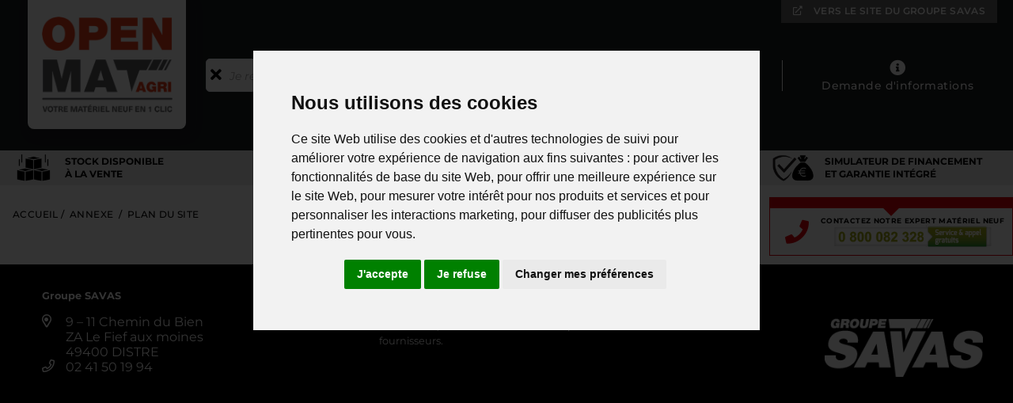

--- FILE ---
content_type: text/html; charset=utf-8
request_url: https://www.openmatagri.com/plan-du-site-_r_307.html
body_size: 9799
content:
<!doctype html><html class="no-js" lang="fr"><head><meta charset="utf-8"><meta http-equiv="x-ua-compatible" content="ie=edge"><meta name="viewport" content="width=device-width, initial-scale=1, shrink-to-fit=yes,user-scalable=0"><title>Plan du site - Open Mat</title>
<meta name="generator" content="Clikeo (www.clikeo.fr)" />
<meta property="og:site_name" content="Open Mat" /><meta name="description"            content=""/><meta name="keywords"               content=",Plan du site"/><link rel="canonical" href="https://www.openmatagri.com/plan-du-site-_r_307.html" /><link rel="apple-touch-icon" sizes="180x180" href="/apple-touch-icon.png"><link rel="icon" type="image/png" sizes="32x32" href="/favicon-32x32.png"><link rel="icon" type="image/png" sizes="16x16" href="/favicon-16x16.png"><link rel="manifest" href="/site.webmanifest"><link rel="mask-icon" href="/safari-pinned-tab.svg" color="#5bbad5"><meta name="msapplication-TileColor" content="#da532c"><meta name="theme-color" content="#ffffff"><link href="/savas_neuf_images/style.css?1744751604"           rel="stylesheet" type="text/css" />
<link rel="stylesheet" href="https://static.clikeo.fr/fontawesome-5-last/css/fontawesome-all.min.css" type="text/css"/>
<link rel="stylesheet" href="https://cdn.jsdelivr.net/npm/@fancyapps/ui@4.0/dist/fancybox.css" type="text/css"/>
<link rel="stylesheet" href="https://cdn.jsdelivr.net/npm/@fancyapps/ui@4.0/dist/panzoom.css" type="text/css"/>
<link rel="stylesheet" href="templates/js/assets/ionRangeSlider/ion.rangeSlider.css" type="text/css"/>
<link rel="stylesheet" href="templates/js/mmenu/jquery.mmenu.all.css" type="text/css"/> 
<script type="text/javascript" src="templates/js/assets/jquery-3.5.1.min.js" ></script>
<script type="text/javascript" src="templates/js/assets/jquery-migrate.min.js" ></script>
<script type="text/javascript" src="templates/js/assets/jquery-ui.1.12.0.min.js" ></script>
<script type="text/javascript" src="templates/js/assets/js.cookie.js" ></script>
<script type="text/javascript" src="templates/js/app.js?1737560330" async ></script> 
            <script>
            window.dataLayer = window.dataLayer || [];
            function gtag(){
                dataLayer.push(arguments);
            }
            gtag('consent', 'default', {
                'ad_storage': 'denied',
                'ad_user_data': 'denied',
                'ad_personalization': 'denied',
                'analytics_storage': 'denied'
            });
            </script>
        
	<script>(function(w,d,s,l,i){w[l]=w[l]||[];w[l].push({'gtm.start': new Date().getTime(),event:'gtm.js'});var f=d.getElementsByTagName(s)
	[0],j=d.createElement(s),dl=l!='dataLayer'?'&l='+l:'';j.async=true;j.src='//www.googletagmanager.com/gtm.js?id='+i+dl;f.parentNode.insertBefore(j,f);})
	(window,document,'script','dataLayer','GTM-NMDVDWDX');</script>
	
            <script type="text/javascript" src="templates/js/cookie-consent/cookie-consent.js" charset="UTF-8"></script>
            <script type="text/javascript" charset="UTF-8">
                document.addEventListener('DOMContentLoaded', function () {
                    cookieconsent.run({
                        "notice_banner_type":"interstitial",
                        "consent_type":"express",
                        "palette":"light",
                        "language":"fr",
                        "page_load_consent_levels":["strictly-necessary"],
                        "notice_banner_reject_button_hide":false,
                        "preferences_center_close_button_hide":false,
                        "page_refresh_confirmation_buttons":false,
                        "website_name":"openmatagri.com",
                        "website_privacy_policy_url":"https://www.openmatagri.com/savas_neuf_images/divers/savas-cgv-2023.pdf",
                        "callbacks": {
                            "scripts_specific_loaded": (level) => {
                                switch(level) {
                                    case 'targeting':
                                        gtag('consent', 'update', {
                                            'ad_storage': 'granted',
                                            'ad_user_data': 'granted',
                                            'ad_personalization': 'granted',
                                        });
                                        break;
                                    case 'tracking':
                                        gtag('consent', 'update', {
                                            'analytics_storage': 'granted',
                                        });
                                        break;
                                    case 'functionality':
                                        gtag('consent', 'update', {
                                            'functionality_storage': 'granted',
                                        });
                                        break;
                                }
                            }
                        },
                        "callbacks_force": true
                    });
                });
            </script>
        </head>
    <body class="" >
    <noscript><iframe src="//www.googletagmanager.com/ns.html?id=GTM-NMDVDWDX" height="0" width="0" style="display:none;visibility:hidden"></iframe></noscript>
        <div class="page _debug ">
                        <noscript><iframe src="//www.googletagmanager.com/ns.html?id=GTM-NMDVDWDX" height="0" width="0" style="display:none;visibility:hidden"></iframe></noscript>
                        <header class="header">

                <div class="clk-row ">
                    <a href="#mobile_menu" class="mobile_menu_burger"><i class="fal fa-bars"></i></a>
                    <div class="logo"><a href="/"><img src="/savas_neuf_images/site/logo-open-mat.png?1"></a></div>
                    <div class="top-nav">
                        <ul class="fixed-top-nav">
                            <li class="backtogroup">
                                <a href="https://www.groupesavas.com/"><i class="far fa-external-link-alt"></i> vers le site du groupe SAVAS </a>
                            </li>
                        </ul>
                        <ul class="top-nav-1">
                            <li class="search">
    <form method="get" action="index.phtml" class="autocomplete">
        <input type="hidden" name="srub" value="302">
        <input type="hidden" name="lng" value="FR">
        <button type="button" class="close-search"><i class="fa fa-times"></i></button>
        <input type="text" id="SEARCH_LIVE" name="SKEYWORD" value="" placeholder="Je recherche un matériel neuf ">
        <button type="submit"><i class="fal fa-search"></i></button>
    </form>
</li>
                            <li class="border-right"><a href="https://www.openmatagri.com/index.phtml?lng=FR&srub=314&InitClient"><i class="fa fa-user"></i> Mon compte</a></li>
                            <li class="border-right">
                                                                                                <div class="link-fav" title="Voir ma liste">
                                    <div><i class="fas fa-heart"></i> Mes favoris<span id="ma-liste-count"></span></div>
                                    <form name="fav-form" id="fav-form" action="index.phtml" method="get">
                                        <input type="hidden" id="fav-json" name="fav-json" value='' />
                                        <input type="hidden" id="manageListeFavs" name="manageListeFavs" value='1' />                                                                                 <div class="fav-layer" id="fav-layer">
                                            <a class="fav-btn" href="javascript:void(0)">Voir tous les favoris</a>
                                        </div>
                                                                            </form>
                                </div>
                            </li>
                            <li><a href="demande-d-informations-materiel-neuf-_r_311.html"><i class="fa fa-info-circle"></i> Demande d'informations</a></li>
                        </ul>

                    </div>
                </div>
            </header>

            <a href="tel:0800082328" class="big-appel-mob">
                <i class="fas fa-phone-alt fa-flip-horizontal"></i>
            </a>

                        <section class="pagesite">
                                    <div class="clk-row Reassurance mb2 space-around hide-s hide-m">
                        <div class="col-l-1-4 col-m-1-2 col-s-1-2">
                            <img src="/savas_neuf_images/site/picto-stock.png?v2" title=""/>
                            <h3>Stock disponible <br/>à la vente</h3>
                            <p>Plus de 250 matériels neufs en stock.
Plus de 1000 références en stock magasin</p>
                        </div>
                        <div class="col-l-1-4 col-m-1-2 col-s-1-2">
                            <img src="/savas_neuf_images/site/picto-devis.png?v2" title=""/>
                            <h3>Réalisation <br/>Devis en ligne</h3>
                            <p>éditez votre devis en ligne simplement.<br/>
                                <small>*voir conditions</small></p>
                        </div>
                        <div class="col-l-1-4 col-m-1-2 col-s-1-2">
                            <img src="/savas_neuf_images/site/picto-specialiste.png?v2" title=""/>
                            <h3>UN SPÉCIALISTE DÉDIÉ</h3>
                            <p>Un expert matériel neuf
                            disponible via un numéro
                            unique :
                            <br/><b class='Rouge'>0 800 082 328</b> (Appel gratuit)</p>
                        </div>
                        <div class="col-l-1-4 col-m-1-2 col-s-1-2">
                            <img src="/savas_neuf_images/site/picto-simulateur.png?v2" title=""/>
                            <h3>SIMULATEUR DE FINANCEMENT <br/>et garantie INTÉGRÉ</h3>
                            <p>Étudiez vos projets et calculez
                            facilement vos
                            investissements de matériels.</p>
                        </div>
                    </div>
                    <div class="clk-row">
                        <div class="col-s-1 breadcrum">
                            &nbsp;
                                                            <a href="/" title="Open Mat - Groupe SAVAS">Accueil</a>&nbsp;/&nbsp;
                                                                                                    <a href="annexe-_r_303.html"  >Annexe</a>
                                      &nbsp;/&nbsp;                                                                    <a href="plan-du-site-_r_307.html"   class="selected" >Plan du site</a>
                                                                                                                                                                                             <a href="tel:0800082328" class="big-appel">
                                    <i class="fas fa-phone-alt fa-flip-horizontal"></i>
                                    <div>
                                        Contactez notre expert matériel neuf<br/>
                                        <img src="/savas_neuf_images/site/service-appel-gratuits.png"/>
                                    </div>
                                </a>
                                                        
                        </div>
                    </div>
                


<div class="clk-row">
    <div class="col-s-1 col-l-18-24 l-offset-4-24 mb4">
        
            </div>
</div>           </section>
          <footer class="footer">
                          <div class="footer-second">
                    <div class="clk-row top">
                        <div class="col-l-1-3 col-m-1-2 col-s-1">
                            <div class="footer-texte"><p><strong>Groupe SAVAS</strong></p>
<ul class="pictos">
<li class="locate">9 – 11 Chemin du Bien<br />ZA Le Fief aux moines<br />49400 DISTRE</li>
<li class="phone"><a href="tel:+33241501994">02 41 50 19 94</a></li>
</ul>
<p> </p></div>
                        </div>
                        <div class="col-l-1-3 col-m-1-2 col-s-1">
                            <div class="footer-texte"><p>FIDÉLITÉ, PROFESSIONNALISME, SERVICE sont les 3 axes qui guident chaque jour l’ensemble de nos salariés, vis-à-vis de nos clients et partenaires fournisseurs.</p></div>
                        </div>
                        <div class="col-l-1-3 col-m-1-2 col-s-1">
                            <div class="logo-centre-savas"></div>
                            <div class="footer-texte"></div>
                        </div>
                    </div>
                    <div class="clk-row">
                        <div class="col-s-1">
                            <center><a href="#" id="open_preferences_center" style="color: #444"><small>Gestion des cookies</small></a></center>
                        </div>
                    </div>
                </div>
           </footer>

            
<link rel="stylesheet" href="https://cdnjs.cloudflare.com/ajax/libs/animate.css/4.1.1/animate.min.css" type="text/css"/>
<link rel="stylesheet" href="templates/js/assets/jquery-ui.1.12.0.min.css" type="text/css"/>
<link rel="stylesheet" href="https://cdnjs.cloudflare.com/ajax/libs/slick-carousel/1.9.0/slick-theme.css" type="text/css"/>
<link rel="stylesheet" href="https://cdnjs.cloudflare.com/ajax/libs/slick-carousel/1.9.0/slick.min.css" type="text/css"/>
<link rel="stylesheet" href="https://cdnjs.cloudflare.com/ajax/libs/jqueryui/1.11.4/jquery-ui.structure.min.css" type="text/css"/>
            
<script type="text/javascript" src="https://cdn.jsdelivr.net/npm/@fancyapps/ui@4.0/dist/fancybox.umd.js" ></script>
<script type="text/javascript" src="templates/js/assets/ionRangeSlider/ion.rangeSlider.min.js" ></script>
<script type="text/javascript" src="templates/js/mmenu/jquery.mmenu.all.min.js" ></script>
<script type="text/javascript" src="templates/js/assets/particles.min.js" ></script>
<script type="text/javascript" src="templates/js/jquery.matchHeight.js" ></script>
<script type="text/javascript" src="https://cdnjs.cloudflare.com/ajax/libs/slick-carousel/1.9.0/slick.min.js" ></script>
            
            

    <style>
        .ui-autocomplete-loading {
            background: white url("https://jqueryui.com/resources/demos/autocomplete/images/ui-anim_basic_16x16.gif") right center no-repeat;
        }
        .ui-autocomplete{
            z-index:89999;
            padding-bottom:10px;
            font-size:18px;
            max-height:60vh;
            overflow-y: auto;
            border: none !important;
            position:absolute !important;
            margin:0 !important;

        }
        .ui-autocomplete li::before{ display: none; }
        .ui-menu .ui-menu-item{
            list-style:none;


        }
        
        .ui-menu .ui-menu-item a{
            display:block;
            padding: 5px 10px !important;
            text-decoration:none;
            color: #9d9d9d ;
            font-size: 14px;
        }
        li.ui-autocomplete-category{
            list-style:none;
            padding: 10px 7px !important;
            text-transform:uppercase;
            margin-bottom: 0px;
            background:black;
            color:white; display: none;
        }
        li.ui-autocomplete-category a{
            font-weight: bold;
            margin: .95em 10px 0px 10px;
            line-height: 1.5;
            color: white;
            text-decoration: none;
            font-size: 11px;
        }
        .ui-widget-content {
            border-top:0px;
            background: #FFF;
            color: #000;
            border:1px solid #646567;
            border-top:0px;
            margin: auto;
            transform: translateX(-11px) !important;
        }
        .ui-autocomplete.ui-menu .ui-menu-item{
              list-style-image:none;
              border-top:1px solid #e3e4e6;
        }
        .ui-autocomplete.ui-menu .ui-menu-item:hover,
        .ui-autocomplete.ui-menu .ui-state-focus{
            /* text-decoration:underline; */
            margin:0;
            background:#e9e9e9;
        }
        li:hover .ui-menu-item-wrapper{
            background: none !important;
            border: 0px !important;
            color: #000;
        }
        .ui-autocomplete.ui-menu .ui-state-focus a{
            color: #FFF;
        }
         #ui-id-1{
            /*
            width: 100%;
            min-height: 300px;
            max-width: 600px;
            */
           margin-left: 42px;
        }

    </style>



    <script>


        $('.search .close-search ').click(function() {
            console.log('close')
            $(this).parent().find('input').val("");
            window.localStorage.setItem('SEARCH_LIVE', "");
        });
        $.widget( "custom.catcomplete", $.ui.autocomplete, {
            _create: function() {
                this._super();
                this.widget().menu( "option", "items", "> :not(.ui-autocomplete-category)" );
            },
            _renderMenu: function( ul, items ) {
                var that = this,
                    currentCategory = "";
                $.each( items, function( index, item ) {
                    var li;
                    if ( item.category != currentCategory ) {
                        ul.append( "<li class='ui-autocomplete-category'><a href='"+item.url+"'>" + item.category + "</a></li>" );
                        currentCategory = item.category;
                    }
                    li = that._renderItemData( ul, item );
                    if ( item.category ) {
                        li.attr( "aria-label", item.category + " : " + item.label );
                    }
                });
            },
            _renderItemData: function (ul, item) {
                return $("<li></li>")
                    .data("item.autocomplete", item)
                    .append("<a href='"+item.url+"'>" + item.label + "</a>")
                    .appendTo(ul);
            }
        });
        $(function() {

            $('#SEARCH_LIVE').on('input', function() {
                window.localStorage.setItem('SEARCH_LIVE', $(this).val());
                console.log("search  : "+$(this).val())
                if ($(this).val()=='')
                    $('.search .close-search ').hide();
                else
                    $('.search .close-search ').show();
            });
            if ($('#SEARCH_LIVE').val()==''){
                var SEARCH_LIVE = window.localStorage.getItem('SEARCH_LIVE');
                //if (SEARCH_LIVE!='') $('#SEARCH_LIVE').val(SEARCH_LIVE);
                $('.search .close-search ').show();
            }
            $( "#SEARCH_LIVE" ).catcomplete({
                source: function( request, response ) {
                    $.ajax({
                        url: "index.phtml",
                        dataType: "json",
                        data: {
                            q: request.term,
                            max: 15,
                            h: true,
                            count:true
                        },
                        success: function( data ) {
                        	if (data.data)
                            	resultats = data.data;
                            else
                            	resultats = data;
                            console.log("yeahaa ",resultats);
                            response($.map(resultats, function(item) {
                                return {
                                    id      : item.id ,
                                    category: item.category ,
                                    label   : item.label ,
                                    url     : item.url ,
                                    sentence: item.sentence
                                }
                            }))
                        }
                    });
                },
                minLength: 3,
                select: function( event, ui ) {
                    //console.log(event);console.log(ui);return false;
                    if (ui.item) {
                        alert("go "+ui.url);
                        window.location.href = ui.item.url;
                    } else {
                        $("#SEARCH_LIVE").val("");
                        return false;
                    }
                }
            });
        });
    </script>


            
            <!-- BARRE NAVIGATION MOBILE  -->
            <!-- BARRE NAVIGATION MOBILE  -->
<div id="mobile_menu" class="HideOnPrint show-s"><ul><li ><a href="/" title="Accueil">Accueil</a></li><li ><a href="annonces-_r_4.html" title="Annonces">Annonces</a><ul class="sous-nav lv1"><li><a href="soins-aux-animaux-_r_26.html" title="Soins aux animaux">Soins aux animaux</a></li><li><a href="materiel-d-elevage-_r_29.html" title="Matériel d'élevage">Matériel d'élevage</a><ul class="sous-nav lv2"><li><a href="godet-desileur-_r_30.html" title="Godet désileur">Godet désileur</a></li><li><a href="desileuse-distributrice-_r_31.html" title="Désileuse distributrice">Désileuse distributrice</a></li><li><a href="desileuse-pailleuse-distributrice-_r_32.html" title="Désileuse pailleuse distributrice">Désileuse pailleuse distributrice</a></li><li><a href="desileuse-pailleuse-melangeuse-distributrice-_r_33.html" title="Désileuse pailleuse mélangeuse distributrice">Désileuse pailleuse mélangeuse distributrice</a></li><li><a href="melangeuse-automotrice-_r_34.html" title="Mélangeuse automotrice">Mélangeuse automotrice</a></li><li><a href="melangeuse-_r_35.html" title="Mélangeuse">Mélangeuse</a></li><li><a href="pailleuse-_r_36.html" title="Pailleuse">Pailleuse</a></li><li><a href="pailleuse-distributrice-_r_37.html" title="Pailleuse distributrice">Pailleuse distributrice</a></li><li><a href="remorque-distributrice-_r_38.html" title="Remorque distributrice">Remorque distributrice</a></li><li><a href="derouleuse-de-balles-_r_39.html" title="Dérouleuse de balles">Dérouleuse de balles</a></li><li><a href="autres-materiel-affouragement-et-paillage-_r_40.html" title="Autres matériel affouragement et paillage">Autres matériel affouragement et paillage</a></li><li><a href="pailleuse-melangeuse-distributrice-_r_41.html" title="Pailleuse Mélangeuse Distributrice">Pailleuse Mélangeuse Distributrice</a></li><li><a href="cage-de-contention-_r_27.html" title="Cage de contention">Cage de contention</a></li><li><a href="autres-materiels-soins-aux-animaux-_r_28.html" title="Autres matériels Soins aux animaux">Autres matériels Soins aux animaux</a></li></ul></li><li><a href="divers-_r_42.html" title="Divers">Divers</a><ul class="sous-nav lv2"><li><a href="divers-_r_43.html" title="Divers">Divers</a></li><li><a href="broyeur-a-cereales-_r_44.html" title="Broyeur à céréales">Broyeur à céréales</a></li></ul></li><li><a href="entretien-des-prairies-_r_45.html" title="Entretien des prairies">Entretien des prairies</a><ul class="sous-nav lv2"><li><a href="ebouseuse-_r_46.html" title="Ebouseuse">Ebouseuse</a></li><li><a href="enfonce-pieux-_r_47.html" title="Enfonce pieux">Enfonce pieux</a></li><li><a href="tariere-_r_48.html" title="Tarière">Tarière</a></li><li><a href="autres-materiels-entretien-des-prairies-_r_49.html" title="Autres matériels Entretien des prairies">Autres matériels Entretien des prairies</a></li><li><a href="affute-pieux-_r_50.html" title="Affûte pieux">Affûte pieux</a></li></ul></li><li><a href="outils-du-sol-_r_73.html" title="Outils du sol">Outils du sol</a><ul class="sous-nav lv2"><li><a href="herse-etrille-_r_74.html" title="Herse étrille">Herse étrille</a></li><li><a href="herse-rotative-_r_75.html" title="Herse rotative">Herse rotative</a></li><li><a href="fraise-rotative-_r_76.html" title="Fraise rotative">Fraise rotative</a></li><li><a href="machine-a-becher-_r_77.html" title="Machine à bêcher">Machine à bêcher</a></li><li><a href="autres-outils-animes-_r_78.html" title="Autres outils animés">Autres outils animés</a></li><li><a href="accessoires-outils-animes-_r_79.html" title="Accessoires outils animés">Accessoires outils animés</a></li><li><a href="charrue-_r_81.html" title="Charrue">Charrue</a></li><li><a href="cover-crop-_r_82.html" title="Cover-crop">Cover-crop</a></li><li><a href="dechaumeur-_r_83.html" title="Déchaumeur">Déchaumeur</a></li><li><a href="dechaumeur-a-disques-_r_84.html" title="Déchaumeur à disques">Déchaumeur à disques</a></li><li><a href="decompacteur-_r_85.html" title="Décompacteur">Décompacteur</a></li><li><a href="sous-soleur-_r_86.html" title="Sous-soleur">Sous-soleur</a></li><li><a href="vibroculteur-_r_87.html" title="Vibroculteur">Vibroculteur</a></li><li><a href="herse-_r_88.html" title="Herse">Herse</a></li><li><a href="chisel-_r_89.html" title="Chisel">Chisel</a></li><li><a href="bineuse-_r_90.html" title="Bineuse">Bineuse</a></li><li><a href="porte-outils-de-preparation-du-sol-_r_91.html" title="Porte outils de préparation du sol">Porte outils de préparation du sol</a></li><li><a href="autres-outils-du-sol-non-animes-_r_92.html" title="Autres outils du sol non animés">Autres outils du sol non animés</a></li><li><a href="accessoires-outils-du-sol-non-animes-_r_93.html" title="Accessoires outils du sol non animés">Accessoires outils du sol non animés</a></li></ul></li><li><a href="rouleaux-plombage-_r_94.html" title="Rouleaux/Plombage">Rouleaux/Plombage</a><ul class="sous-nav lv2"><li><a href="tasse-avant-_r_95.html" title="Tasse avant">Tasse avant</a></li><li><a href="rouleau-traine-_r_96.html" title="Rouleau traîné">Rouleau traîné</a></li><li><a href="rouleau-autoporteur-_r_97.html" title="Rouleau autoporteur">Rouleau autoporteur</a></li><li><a href="autres-materiels-de-plombage-_r_98.html" title="Autres matériels de plombage">Autres matériels de plombage</a></li></ul></li><li><a href="semis-en-ligne-et-monograine-_r_99.html" title="Semis en ligne et monograine">Semis en ligne et monograine</a><ul class="sous-nav lv2"><li><a href="semoir-monograine-_r_100.html" title="Semoir monograine">Semoir monograine</a></li><li><a href="semoir-en-ligne-_r_101.html" title="Semoir en ligne">Semoir en ligne</a></li><li><a href="combine-de-semis-_r_102.html" title="Combiné de semis">Combiné de semis</a></li><li><a href="semoir-petites-graines-antilimaces-_r_103.html" title="Semoir petites graines/antilimaces">Semoir petites graines/antilimaces</a></li><li><a href="accessoires-materiel-de-semis-_r_104.html" title="Accessoires matériel de semis">Accessoires matériel de semis</a></li><li><a href="autres-materiel-semis-_r_105.html" title="Autres matériel semis">Autres matériel semis</a></li><li><a href="semoir-a-grains-_r_106.html" title="Semoir à grains">Semoir à grains</a></li></ul></li><li><a href="pulverisateur-_r_107.html" title="Pulvérisateur">Pulvérisateur</a><ul class="sous-nav lv2"><li><a href="pulverisateur-automoteur-_r_108.html" title="Pulvérisateur automoteur">Pulvérisateur automoteur</a></li><li><a href="pulverisateur-traine-_r_109.html" title="Pulvérisateur traîné">Pulvérisateur traîné</a></li><li><a href="pulverisateur-porte-_r_110.html" title="Pulvérisateur porté">Pulvérisateur porté</a></li><li><a href="accessoires-materiel-pulverisation-_r_111.html" title="Accessoires matériel pulvérisation">Accessoires matériel pulvérisation</a></li></ul></li><li><a href="materiel-de-transport-_r_112.html" title="Matériel de transport">Matériel de transport</a><ul class="sous-nav lv2"><li><a href="benne-tp-_r_113.html" title="Benne TP">Benne TP</a></li><li><a href="benne-_r_114.html" title="Benne">Benne</a></li><li><a href="plateau-fourrager-_r_115.html" title="Plateau fourrager">Plateau fourrager</a></li><li><a href="betaillere-_r_116.html" title="Bétaillère">Bétaillère</a></li><li><a href="plateau-porte-materiel-_r_117.html" title="Plateau porte matériel">Plateau porte matériel</a></li><li><a href="tonne-a-eau-_r_118.html" title="Tonne à eau">Tonne à eau</a></li><li><a href="autres-materiels-de-transport-_r_119.html" title="Autres matériels de transport">Autres matériels de transport</a></li><li><a href="accessoires-materiel-de-transport-_r_120.html" title="Accessoires matériel de transport">Accessoires matériel de transport</a></li><li><a href="benne-tp-_r_277.html" title="Benne TP">Benne TP</a></li></ul></li><li><a href="broyeur-epareuse-_r_121.html" title="Broyeur, épareuse">Broyeur, épareuse</a><ul class="sous-nav lv2"><li><a href="epareuse-debrousailleuse-_r_122.html" title="Epareuse/Débrousailleuse">Epareuse/Débrousailleuse</a></li><li><a href="broyeur-axe-horizontal-_r_123.html" title="Broyeur axe horizontal">Broyeur axe horizontal</a></li><li><a href="broyeur-axe-vertical-_r_124.html" title="Broyeur axe vertical">Broyeur axe vertical</a></li><li><a href="broyeur-d-accotement-_r_125.html" title="Broyeur d'accotement">Broyeur d'accotement</a></li><li><a href="broyeur-de-pierre-_r_126.html" title="Broyeur de pierre">Broyeur de pierre</a></li><li><a href="balayeuse-indus-_r_127.html" title="Balayeuse Indus">Balayeuse Indus</a></li><li><a href="lame-a-neige-_r_128.html" title="Lame a neige">Lame a neige</a></li><li><a href="autres-materiels-entretien-_r_129.html" title="Autres matériels entretien">Autres matériels entretien</a></li><li><a href="accessoires-materiel-entretien-_r_130.html" title="Accessoires matériel entretien">Accessoires matériel entretien</a></li><li><a href="ramasseuse-de-pierre-_r_131.html" title="Ramasseuse de pierre">Ramasseuse de pierre</a></li><li><a href="balayeuse-_r_132.html" title="Balayeuse">Balayeuse</a></li><li><a href="etrave-de-deneigement-_r_133.html" title="Etrave de déneigement">Etrave de déneigement</a></li></ul></li><li><a href="epandage-_r_134.html" title="Epandage">Epandage</a><ul class="sous-nav lv2"><li><a href="epandeur-a-fumier-_r_135.html" title="Epandeur à fumier">Epandeur à fumier</a></li><li><a href="tonne-a-lisier-_r_136.html" title="Tonne à lisier">Tonne à lisier</a></li><li><a href="distributeur-d-engrais-_r_137.html" title="Distributeur d'engrais">Distributeur d'engrais</a></li><li><a href="epandeur-automoteur-_r_138.html" title="Epandeur automoteur">Epandeur automoteur</a></li><li><a href="autres-materiels-d-epandage-_r_139.html" title="Autres matériels d'épandage">Autres matériels d'épandage</a></li><li><a href="accessoires-materiel-d-epandage-_r_140.html" title="Accessoires matériel d'épandage">Accessoires matériel d'épandage</a></li></ul></li><li><a href="materiel-forestier-_r_146.html" title="Matériel forestier">Matériel forestier</a><ul class="sous-nav lv2"><li><a href="fendeuse-hydraulique-_r_148.html" title="Fendeuse hydraulique">Fendeuse hydraulique</a></li><li><a href="grue-forestiere-_r_149.html" title="Grue forestière">Grue forestière</a></li><li><a href="remorque-forestiere-_r_150.html" title="Remorque forestière">Remorque forestière</a></li><li><a href="porteur-_r_151.html" title="Porteur">Porteur</a></li><li><a href="abatteuse-_r_152.html" title="Abatteuse">Abatteuse</a></li><li><a href="treuil-_r_153.html" title="Treuil">Treuil</a></li><li><a href="scie-_r_154.html" title="Scie">Scie</a></li><li><a href="autres-materiels-forestiers-_r_155.html" title="Autres matériels forestiers">Autres matériels forestiers</a></li><li><a href="accessoires-materiel-forestier-_r_156.html" title="Accessoires matériel forestier">Accessoires matériel forestier</a></li><li><a href="broyeur-forestier-_r_157.html" title="Broyeur forestier">Broyeur forestier</a></li></ul></li><li><a href="materiel-arboricole-_r_158.html" title="Matériel arboricole">Matériel arboricole</a><ul class="sous-nav lv2"><li><a href="broyeur-arbo-_r_160.html" title="Broyeur arbo">Broyeur arbo</a></li><li><a href="pulverisateur-arbo-_r_161.html" title="Pulvérisateur arbo">Pulvérisateur arbo</a></li><li><a href="secateur-_r_162.html" title="Sécateur">Sécateur</a></li></ul></li><li><a href="materiel-betteravier-_r_163.html" title="Matériel betteravier">Matériel betteravier</a><ul class="sous-nav lv2"><li><a href="arracheuse-a-betteraves-_r_164.html" title="Arracheuse à betteraves">Arracheuse à betteraves</a></li><li><a href="autres-materiels-betteraviers-_r_165.html" title="Autres matériels betteraviers">Autres matériels betteraviers</a></li></ul></li><li><a href="maraichage-_r_166.html" title="Maraîchage">Maraîchage</a><ul class="sous-nav lv2"><li><a href="arracheuse-maraichage-_r_168.html" title="Arracheuse maraîchage">Arracheuse maraîchage</a></li><li><a href="calibreuse-_r_169.html" title="Calibreuse">Calibreuse</a></li><li><a href="fraise-_r_170.html" title="Fraise">Fraise</a></li><li><a href="planteuse-_r_171.html" title="Planteuse">Planteuse</a></li><li><a href="autres-materiels-maraichage-_r_172.html" title="Autres matériels maraîchage">Autres matériels maraîchage</a></li><li><a href="accessoires-materiels-maraichage-_r_173.html" title="Accessoires matériels maraîchage">Accessoires matériels maraîchage</a></li></ul></li><li><a href="materiel-pommes-de-terre-_r_174.html" title="Matériel pommes de terre">Matériel pommes de terre</a><ul class="sous-nav lv2"><li><a href="arracheuse-pdt-_r_175.html" title="Arracheuse PdT">Arracheuse PdT</a></li><li><a href="butteuse-_r_176.html" title="Butteuse">Butteuse</a></li><li><a href="planteuse-pdt-_r_177.html" title="Planteuse PdT">Planteuse PdT</a></li><li><a href="trieur-_r_178.html" title="Trieur">Trieur</a></li><li><a href="tamiseuse-_r_179.html" title="Tamiseuse">Tamiseuse</a></li><li><a href="autres-materiels-pdt-_r_180.html" title="Autres matériels PdT">Autres matériels PdT</a></li><li><a href="accessoires-materiel-pdt-_r_181.html" title="Accessoires matériel PdT">Accessoires matériel PdT</a></li><li><a href="broyeur-de-fanes-_r_182.html" title="Broyeur de fanes">Broyeur de fanes</a></li></ul></li><li><a href="materiel-linicole-_r_183.html" title="Matériel linicole">Matériel linicole</a><ul class="sous-nav lv2"><li><a href="autres-materiels-linicole-_r_184.html" title="Autres matériels linicole">Autres matériels linicole</a></li></ul></li><li><a href="materiel-viticole-_r_185.html" title="Matériel viticole">Matériel viticole</a><ul class="sous-nav lv2"><li><a href="pompe-_r_187.html" title="Pompe">Pompe</a></li><li><a href="broyeur-sarments-_r_189.html" title="Broyeur sarments">Broyeur sarments</a></li><li><a href="pulverisateur-viti-_r_191.html" title="Pulvérisateur Viti">Pulvérisateur Viti</a></li><li><a href="rogneuse-_r_192.html" title="Rogneuse">Rogneuse</a></li><li><a href="outils-du-sol-viticole--_r_193.html" title="Outils du sol (viticole)">Outils du sol (viticole)</a></li><li><a href="effeuilleuse-viticole-_r_194.html" title="Effeuilleuse viticole">Effeuilleuse viticole</a></li><li><a href="autres-materiels-viticoles-_r_195.html" title="Autres matériels viticoles">Autres matériels viticoles</a></li><li><a href="accessoires-materiel-viticole-_r_196.html" title="Accessoires matériel viticole">Accessoires matériel viticole</a></li><li><a href="pre-tailleuse-_r_197.html" title="Pré-tailleuse">Pré-tailleuse</a></li><li><a href="pompe-_r_262.html" title="Pompe">Pompe</a></li><li><a href="benne-vendange-_r_263.html" title="Benne vendange">Benne vendange</a></li></ul></li><li><a href="conditionnement-stockage-_r_198.html" title="Conditionnement/stockage">Conditionnement/stockage</a><ul class="sous-nav lv2"><li><a href="cellule-_r_199.html" title="Cellule">Cellule</a></li><li><a href="cuve-_r_200.html" title="Cuve">Cuve</a></li><li><a href="tremie-_r_201.html" title="Trémie">Trémie</a></li><li><a href="elevateur-a-tapis-_r_202.html" title="Elevateur à tapis">Elevateur à tapis</a></li><li><a href="vis-a-grains-_r_203.html" title="Vis à grains">Vis à grains</a></li><li><a href="ventilateur-_r_204.html" title="Ventilateur">Ventilateur</a></li><li><a href="autres-materiels-de-stockage-_r_205.html" title="Autres matériels de stockage">Autres matériels de stockage</a></li><li><a href="suceuse-a-grains-_r_206.html" title="Suceuse à grains">Suceuse à grains</a></li></ul></li><li><a href="equipement-de-ferme-_r_207.html" title="Equipement de ferme">Equipement de ferme</a><ul class="sous-nav lv2"><li><a href="benette-portee-_r_208.html" title="Benette portée">Benette portée</a></li><li><a href="betonniere-_r_209.html" title="Bétonnière">Bétonnière</a></li><li><a href="groupe-electrogene-_r_210.html" title="Groupe électrogène">Groupe électrogène</a></li><li><a href="machine-a-traire-robot-_r_211.html" title="Machine à traire - Robot">Machine à traire - Robot</a></li><li><a href="nettoyeur-haute-pression-_r_212.html" title="Nettoyeur haute pression">Nettoyeur haute pression</a></li><li><a href="compresseur-d-atelier-_r_213.html" title="Compresseur d'atelier">Compresseur d'atelier</a></li><li><a href="tank-a-lait-_r_214.html" title="Tank à lait">Tank à lait</a></li><li><a href="auge-_r_215.html" title="Auge">Auge</a></li><li><a href="bac-_r_216.html" title="Bac">Bac</a></li><li><a href="ratelier-_r_217.html" title="Ratelier">Ratelier</a></li><li><a href="tubulaire-_r_218.html" title="Tubulaire">Tubulaire</a></li><li><a href="rabot-a-lisier-_r_219.html" title="Rabot à lisier">Rabot à lisier</a></li><li><a href="broyeur-a-lisier-_r_220.html" title="Broyeur à lisier">Broyeur à lisier</a></li><li><a href="autres-materiels-interieur-ferme-_r_221.html" title="Autres matériels intérieur ferme">Autres matériels intérieur ferme</a></li><li><a href="broyeur-a-cereales-_r_222.html" title="Broyeur à céréales">Broyeur à céréales</a></li><li><a href="chaudiere-_r_223.html" title="Chaudière">Chaudière</a></li><li><a href="outillage-_r_224.html" title="Outillage">Outillage</a></li></ul></li><li><a href="manutention-_r_240.html" title="Manutention">Manutention</a><ul class="sous-nav lv2"><li><a href="chargeur-frontal-_r_244.html" title="Chargeur frontal">Chargeur frontal</a></li><li><a href="transpalette-_r_246.html" title="Transpalette">Transpalette</a></li><li><a href="accessoires-chargeur-_r_248.html" title="Accessoires chargeur">Accessoires chargeur</a></li><li><a href="accessoires-telescopiques-_r_249.html" title="Accessoires telescopiques">Accessoires telescopiques</a></li><li><a href="autres-materiels-de-manutention-_r_250.html" title="Autres matériels de manutention">Autres matériels de manutention</a></li><li><a href="adaptation-chargeur-_r_251.html" title="Adaptation Chargeur">Adaptation Chargeur</a></li><li><a href="gerbeur-_r_252.html" title="Gerbeur">Gerbeur</a></li><li><a href="accessoires-manutention-_r_256.html" title="Accessoires manutention">Accessoires manutention</a></li></ul></li><li><a href="piece-detachee-et-accessoire-_r_257.html" title="Pièce détachée et accessoire">Pièce détachée et accessoire</a><ul class="sous-nav lv2"><li><a href="godets-_r_258.html" title="Godets">Godets</a></li><li><a href="piece-de-camion-_r_259.html" title="Pièce de camion">Pièce de camion</a></li><li><a href="cabine-_r_260.html" title="Cabine">Cabine</a></li></ul></li><li><a href="equipement-vinicole-_r_261.html" title="Equipement vinicole">Equipement vinicole</a><ul class="sous-nav lv2"><li><a href="embouteillage-_r_264.html" title="Embouteillage">Embouteillage</a></li><li><a href="etiqueteuse-_r_265.html" title="Etiqueteuse">Etiqueteuse</a></li><li><a href="pressoir-_r_266.html" title="Pressoir">Pressoir</a></li><li><a href="autres-materiels-vinicoles-_r_267.html" title="Autres matériels vinicoles">Autres matériels vinicoles</a></li><li><a href="egrappoir-_r_268.html" title="Egrappoir">Egrappoir</a></li></ul></li><li><a href="roue-pneu-_r_269.html" title="Roue/Pneu">Roue/Pneu</a><ul class="sous-nav lv2"><li><a href="pneus-_r_270.html" title="Pneus">Pneus</a></li><li><a href="jumelage-_r_271.html" title="Jumelage">Jumelage</a></li><li><a href="roues-completes-_r_272.html" title="Roues complètes">Roues complètes</a></li><li><a href="divers-roues-_r_273.html" title="Divers roues">Divers roues</a></li></ul></li><li><a href="remorque-routiere--_r_274.html" title="Remorque (routière)">Remorque (routière)</a><ul class="sous-nav lv2"><li><a href="remorques-pl-_r_275.html" title="Remorques PL">Remorques PL</a></li></ul></li><li><a href="vehicules-_r_290.html" title="Véhicules">Véhicules</a><ul class="sous-nav lv2"><li><a href="quad-_r_292.html" title="Quad">Quad</a></li><li><a href="accessoires-quad-_r_293.html" title="Accessoires quad">Accessoires quad</a></li><li><a href="autres-vehicules-_r_294.html" title="Autres véhicules">Autres véhicules</a></li></ul></li></ul></li><li ><a href="demande-d-informations-materiel-neuf-_r_311.html" title="Demande d'informations matériel neuf">Demande d'informations matériel neuf</a></li><li ><a href="equipement-de-ferme-_r_207.html" title="Equipement de ferme">Equipement de ferme</a><ul class="sous-nav lv1"><li><a href="benette-portee-_r_208.html" title="Benette portée">Benette portée</a></li><li><a href="betonniere-_r_209.html" title="Bétonnière">Bétonnière</a></li><li><a href="groupe-electrogene-_r_210.html" title="Groupe électrogène">Groupe électrogène</a></li><li><a href="machine-a-traire-robot-_r_211.html" title="Machine à traire - Robot">Machine à traire - Robot</a></li><li><a href="nettoyeur-haute-pression-_r_212.html" title="Nettoyeur haute pression">Nettoyeur haute pression</a></li><li><a href="compresseur-d-atelier-_r_213.html" title="Compresseur d'atelier">Compresseur d'atelier</a></li><li><a href="tank-a-lait-_r_214.html" title="Tank à lait">Tank à lait</a></li><li><a href="auge-_r_215.html" title="Auge">Auge</a></li><li><a href="bac-_r_216.html" title="Bac">Bac</a></li><li><a href="ratelier-_r_217.html" title="Ratelier">Ratelier</a></li><li><a href="tubulaire-_r_218.html" title="Tubulaire">Tubulaire</a></li><li><a href="rabot-a-lisier-_r_219.html" title="Rabot à lisier">Rabot à lisier</a></li><li><a href="broyeur-a-lisier-_r_220.html" title="Broyeur à lisier">Broyeur à lisier</a></li><li><a href="autres-materiels-interieur-ferme-_r_221.html" title="Autres matériels intérieur ferme">Autres matériels intérieur ferme</a></li><li><a href="broyeur-a-cereales-_r_222.html" title="Broyeur à céréales">Broyeur à céréales</a></li><li><a href="chaudiere-_r_223.html" title="Chaudière">Chaudière</a></li><li><a href="outillage-_r_224.html" title="Outillage">Outillage</a></li></ul></li><li > <a href="https://www.openmatagri.com/index.phtml?lng=FR&srub=314&InitClient">Connectez vous</a></li><li><a href="https://www.groupesavas.com/"><i class="far fa-external-link-alt"></i> vers le site du groupe SAVAS </a></li></ul></div> 


    <script>
        $(document).ready(function(){
            console.log("initialising mmenu");
               $('#mobile_menu').mmenu({
                    /*
                    "iconbar": {
                      "add": true,
                      "top": [
                         "<a href='#/'><i class='fas fa-home'></i></a>",
                         "<a href='#/'><i class='fas fa-user'></i></a>"
                      ],
                      "bottom": [
                         "<a href='#/'><i class='fab fa-twitter'></i></a>",
                         "<a href='#/'><i class='fab fa-facebook'></i></a>",
                         "<a href='#/'><i class='fab fa-linkedin'></i></a>"
                      ]
                    },
                    "iconPanels": true,
                    */
                    extensions  : [ 'effect-slide-menu', 'pageshadow' , "pagedim-black" , "theme-black"],
                    searchfield : false,
                    counters    : false,
                    searchfield: {
                        noResults: "Aucun resultat.",
                        placeholder: "Cherchez une rubrique"
                    },
                    navbars     : [
                        {
                            position    : 'top',
                            content     : [
                                'prev',
                                'title',
                                'close'
                            ]
                        },
                        
                        
                        
                        
                        
                        
                        {
                           "position": "bottom",
                           "content": [
                              
                              
                              
                              

                           ]
                        }
                    ]
                } );
                $.mmenu.configuration.classNames.fixedElements = {
                    sticky: "Sticky"
                };
        });
        // MENU MOBILE
        // $('#mobile_menu').mmenu({
        //     extensions  : [ 'effect-slide-menu', 'shadow-page' , 'pagedim-black' ,'multiline'],
        //     searchfield : false,
        //     counters    : true,
        //     searchfield     : {
        //         panel           : true
        //     },
        //     navbars     : [
        //         {
        //             position    : 'top',

        //         },{
        //             position    : 'top',
        //             content     : [
        //                 "searchfield"
        //             ]
        //         }
        //     ]
        // });

  </script>
            <!-- BARRE NAVIGATION MOBILE  -->

        </div> <!-- !end /page -->

    </body>
</html>


--- FILE ---
content_type: text/css
request_url: https://www.openmatagri.com/savas_neuf_images/style.css?1744751604
body_size: 24097
content:
@charset "UTF-8";
/* normalize.css v8.0.1 | MIT License | github.com/necolas/normalize.css */html{line-height:1.15;-webkit-text-size-adjust:100%}body{margin:0}main{display:block}h1{font-size:2em;margin:0.67em 0}hr{box-sizing:content-box;height:0;overflow:visible}pre{font-family:monospace, monospace;font-size:1em}a{background-color:transparent}abbr[title]{border-bottom:none;text-decoration:underline;text-decoration:underline dotted}b,strong{font-weight:bolder}code,kbd,samp{font-family:monospace, monospace;font-size:1em}small{font-size:80%}sub,sup{font-size:75%;line-height:0;position:relative;vertical-align:baseline}sub{bottom:-0.25em}sup{top:-0.5em}img{border-style:none}button,input,optgroup,select,textarea{font-family:inherit;font-size:100%;line-height:1.15;margin:0}button,input{overflow:visible}button,select{text-transform:none}button,[type="button"],[type="reset"],[type="submit"]{-webkit-appearance:button}button::-moz-focus-inner,[type="button"]::-moz-focus-inner,[type="reset"]::-moz-focus-inner,[type="submit"]::-moz-focus-inner{border-style:none;padding:0}button:-moz-focusring,[type="button"]:-moz-focusring,[type="reset"]:-moz-focusring,[type="submit"]:-moz-focusring{outline:1px dotted ButtonText}fieldset{padding:0.35em 0.75em 0.625em}legend{box-sizing:border-box;color:inherit;display:table;max-width:100%;padding:0;white-space:normal}progress{vertical-align:baseline}textarea{overflow:auto}[type="checkbox"],[type="radio"]{box-sizing:border-box;padding:0}[type="number"]::-webkit-inner-spin-button,[type="number"]::-webkit-outer-spin-button{height:auto}[type="search"]{-webkit-appearance:textfield;outline-offset:-2px}[type="search"]::-webkit-search-decoration{-webkit-appearance:none}::-webkit-file-upload-button{-webkit-appearance:button;font:inherit}details{display:block}summary{display:list-item}template{display:none}[hidden]{display:none}/* HTML5 Boilerplate v8.0.0 | MIT License | https://html5boilerplate.com/ */html{color:#222;font-size:1em;line-height:1.4}::selection{background:#b3d4fc;text-shadow:none}hr{display:block;height:1px;border:0;border-top:1px solid #ccc;margin:1em 0;padding:0}audio,canvas,iframe,img,svg,video{vertical-align:middle}fieldset{border:0;margin:0;padding:0}textarea{resize:vertical}.hidden,[hidden]{display:none !important}.sr-only{border:0;clip:rect(0, 0, 0, 0);height:1px;margin:-1px;overflow:hidden;padding:0;position:absolute;white-space:nowrap;width:1px}.sr-only.focusable:active,.sr-only.focusable:focus{clip:auto;height:auto;margin:0;overflow:visible;position:static;white-space:inherit;width:auto}.invisible{visibility:hidden}.clearfix::before,.clearfix::after{content:" ";display:table}.clearfix::after{clear:both}@media only screen and (min-width:35em){}@media print,(-webkit-min-device-pixel-ratio:1.25),(min-resolution:1.25dppx),(min-resolution:120dpi){}@media print{*,*::before,*::after{background:#fff !important;color:#000 !important;box-shadow:none !important;text-shadow:none !important}a,a:visited{text-decoration:underline}a[href]::after{content:" (" attr(href) ")"}abbr[title]::after{content:" (" attr(title) ")"}a[href^="#"]::after,a[href^="javascript:"]::after{content:""}pre{white-space:pre-wrap !important}pre,blockquote{border:1px solid #999;page-break-inside:avoid}thead{display:table-header-group}tr,img{page-break-inside:avoid}p,h2,h3{orphans:3;widows:3}h2,h3{page-break-after:avoid}}*,*:before,*:after{box-sizing:border-box}img,object,embed{max-width:100%;height:auto}img{-ms-interpolation-mode:bicubic;display:inline-block;vertical-align:middle}a:hover{cursor:pointer}.hide{display:none !important}.text-center,.col-text-center{text-align:center}.clk_grid_infos{background-color:lightgrey;margin:15px auto;text-align:center;color:white}@media only screen and (min-width:1em){.clk_grid_infos{background-color:#FF0000}.clk_grid_infos:before{content:"GRID INFOS : SMALL"}}@media only screen and (min-width:36em){.clk_grid_infos{background-color:#40FF00}.clk_grid_infos:before{content:"GRID INFOS : MEDIUM"}}@media only screen and (min-width:49.4375em){.clk_grid_infos{background-color:#0040FF}.clk_grid_infos:before{content:"GRID INFOS : LARGE"}}@media only screen and (min-width:64.0625em){.clk_grid_infos{background-color:#848484}.clk_grid_infos:before{content:"GRID INFOS : EXTRA-LARGE"}}.clk-row,[class*="block-"]{width:100%;margin:0 auto;max-width:90em;display:-moz-flex;display:flex;-moz-flex-direction:row;flex-direction:row;-moz-justify-content:flex-start;justify-content:flex-start;flex-wrap:wrap}.clk-row.space-between,[class*="block-"].space-between{-moz-justify-content:space-between;justify-content:space-between}.clk-row.space-around,[class*="block-"].space-around{-moz-justify-content:space-around;justify-content:space-around}.clk-row.space-evenly,[class*="block-"].space-evenly{-moz-justify-content:space-evenly;justify-content:space-evenly}.clk-row.top,[class*="block-"].top{-moz-align-items:flex-start;align-items:flex-start}.clk-row.middle,[class*="block-"].middle{-moz-align-items:center;align-items:center}.clk-row.bottom,[class*="block-"].bottom{-moz-align-items:flex-end;align-items:flex-end}.clk-row.stretch,[class*="block-"].stretch{-moz-align-items:stretch;align-items:stretch}.clk-row,[class*="block-"],[class*='col-']{width:100%;align-content:strech}.clk-row.start,[class*="block-"].start,[class*='col-'].start{align-content:start !important}.clk-row.fill-start,[class*="block-"].fill-start,[class*='col-'].fill-start{align-content:flex-start}.clk-row.fill-end,[class*="block-"].fill-end,[class*='col-'].fill-end{align-content:flex-end}.clk-row.fill-center,[class*="block-"].fill-center,[class*='col-'].fill-center{align-content:center}.clk-row.fill-space-between,[class*="block-"].fill-space-between,[class*='col-'].fill-space-between{align-content:space-between}.clk-row.fill-space-around,[class*="block-"].fill-space-around,[class*='col-'].fill-space-around{align-content:space-around}.clk-row.stretch,[class*="block-"].stretch,[class*='col-'].stretch{align-content:stretch}.clk-row.pb,[class*="block-"].pb,[class*='col-'].pb{padding-bottom:0.78125em}.clk-row.pt,[class*="block-"].pt,[class*='col-'].pt{padding-top:0.78125em}.clk-row.mb,[class*="block-"].mb,[class*='col-'].mb{margin-bottom:0.78125em}.clk-row.mt,[class*="block-"].mt,[class*='col-'].mt{margin-top:0.78125em}.clk-row.pb2,[class*="block-"].pb2,[class*='col-'].pb2{padding-bottom:1.5625em}.clk-row.pt2,[class*="block-"].pt2,[class*='col-'].pt2{padding-top:1.5625em}.clk-row.mb2,[class*="block-"].mb2,[class*='col-'].mb2{margin-bottom:1.5625em}.clk-row.mt2,[class*="block-"].mt2,[class*='col-'].mt2{margin-top:1.5625em}.clk-row.pb4,[class*="block-"].pb4,[class*='col-'].pb4{padding-bottom:3.125em}.clk-row.pt4,[class*="block-"].pt4,[class*='col-'].pt4{padding-top:3.125em}.clk-row.mb4,[class*="block-"].mb4,[class*='col-'].mb4{margin-bottom:3.125em}.clk-row.mt4,[class*="block-"].mt4,[class*='col-'].mt4{margin-top:3.125em}.col-text-right{text-align:right}.col-text-left{text-align:left}.col-text-center{text-align:center}.col-text-center h1,.col-text-center h2,.col-text-center h3,.col-text-center h4,.col-text-center h5,.col-text-center h6{text-align:center}.clk-row.collapse>[class*='col-']{padding-left:0;padding-right:0}[class*='col-']{position:relative;min-height:0.0625em;padding-left:0.78125em;padding-right:0.78125em}[class*='col-'].top{align-self:flex-start}[class*='col-'].middle{align-self:center}[class*='col-'].bottom{align-self:flex-end}[class*='col-'].collapse:first-child{padding-left:0}[class*='col-'].collapse:last-child{padding-right:0}[class*='col-'].pb{padding-bottom:0.78125em}[class*='col-'].pt{padding-top:0.78125em}[class*='col-'].mb{margin-bottom:0.78125em}[class*='col-'].mt{margin-top:0.78125em}[class*='col-'].pb2{padding-bottom:1.5625em}[class*='col-'].pt2{padding-top:1.5625em}[class*='col-'].mb2{margin-bottom:1.5625em}[class*='col-'].mt2{margin-top:1.5625em}[class*='col-'].pb4{padding-bottom:3.125em}[class*='col-'].pt4{padding-top:3.125em}[class*='col-'].mb4{margin-bottom:3.125em}[class*='col-'].mt4{margin-top:3.125em}[class*="block-"]{padding:0}[class*="block-"]>li{flex:0 0 100%;position:relative;background:none;list-style:none;display:inline;margin:0;padding:0;padding-left:0.78125em;padding-right:0.78125em;margin-bottom:1.5625em}[class*="block-"]>li:before{content:'';display:none}[class*="block-"].fully-centered>li{width:100%;display:-moz-flex;display:flex;-moz-justify-content:center;justify-content:center}[class*="block-"].fully-centered>li>*{flex:1 1 auto;align-self:center;flex-direction:column}[class*="block-"].collapse>li{padding:0;margin:0}.col-auto{flex:1 0 0%}.col-auto.grow-0{flex-grow:0}.col-auto.grow-1{flex-grow:1}@media only screen and (min-width:1em){.col-s-1{width:100%;flex:0 0 100%}.col-s-no-padding{padding-left:0;padding-right:0}.col-s-1-1{width:100%;flex:0 0 100%}.s-offset-1-1{margin-left:100%}.s-offset-right-1-1{margin-right:100%}.col-s-1-2{width:50%;flex:0 0 50%}.s-offset-1-2{margin-left:50%}.s-offset-right-1-2{margin-right:50%}.col-s-2-2{width:100%;flex:0 0 100%}.s-offset-2-2{margin-left:100%}.s-offset-right-2-2{margin-right:100%}.col-s-1-3{width:33.3333333333%;flex:0 0 33.3333333333%}.s-offset-1-3{margin-left:33.3333333333%}.s-offset-right-1-3{margin-right:33.3333333333%}.col-s-2-3{width:66.6666666667%;flex:0 0 66.6666666667%}.s-offset-2-3{margin-left:66.6666666667%}.s-offset-right-2-3{margin-right:66.6666666667%}.col-s-3-3{width:100%;flex:0 0 100%}.s-offset-3-3{margin-left:100%}.s-offset-right-3-3{margin-right:100%}.col-s-1-4{width:25%;flex:0 0 25%}.s-offset-1-4{margin-left:25%}.s-offset-right-1-4{margin-right:25%}.col-s-2-4{width:50%;flex:0 0 50%}.s-offset-2-4{margin-left:50%}.s-offset-right-2-4{margin-right:50%}.col-s-3-4{width:75%;flex:0 0 75%}.s-offset-3-4{margin-left:75%}.s-offset-right-3-4{margin-right:75%}.col-s-4-4{width:100%;flex:0 0 100%}.s-offset-4-4{margin-left:100%}.s-offset-right-4-4{margin-right:100%}.col-s-1-5{width:20%;flex:0 0 20%}.s-offset-1-5{margin-left:20%}.s-offset-right-1-5{margin-right:20%}.col-s-2-5{width:40%;flex:0 0 40%}.s-offset-2-5{margin-left:40%}.s-offset-right-2-5{margin-right:40%}.col-s-3-5{width:60%;flex:0 0 60%}.s-offset-3-5{margin-left:60%}.s-offset-right-3-5{margin-right:60%}.col-s-4-5{width:80%;flex:0 0 80%}.s-offset-4-5{margin-left:80%}.s-offset-right-4-5{margin-right:80%}.col-s-5-5{width:100%;flex:0 0 100%}.s-offset-5-5{margin-left:100%}.s-offset-right-5-5{margin-right:100%}.col-s-1-6{width:16.6666666667%;flex:0 0 16.6666666667%}.s-offset-1-6{margin-left:16.6666666667%}.s-offset-right-1-6{margin-right:16.6666666667%}.col-s-2-6{width:33.3333333333%;flex:0 0 33.3333333333%}.s-offset-2-6{margin-left:33.3333333333%}.s-offset-right-2-6{margin-right:33.3333333333%}.col-s-3-6{width:50%;flex:0 0 50%}.s-offset-3-6{margin-left:50%}.s-offset-right-3-6{margin-right:50%}.col-s-4-6{width:66.6666666667%;flex:0 0 66.6666666667%}.s-offset-4-6{margin-left:66.6666666667%}.s-offset-right-4-6{margin-right:66.6666666667%}.col-s-5-6{width:83.3333333333%;flex:0 0 83.3333333333%}.s-offset-5-6{margin-left:83.3333333333%}.s-offset-right-5-6{margin-right:83.3333333333%}.col-s-6-6{width:100%;flex:0 0 100%}.s-offset-6-6{margin-left:100%}.s-offset-right-6-6{margin-right:100%}.col-s-1-7{width:14.2857142857%;flex:0 0 14.2857142857%}.s-offset-1-7{margin-left:14.2857142857%}.s-offset-right-1-7{margin-right:14.2857142857%}.col-s-2-7{width:28.5714285714%;flex:0 0 28.5714285714%}.s-offset-2-7{margin-left:28.5714285714%}.s-offset-right-2-7{margin-right:28.5714285714%}.col-s-3-7{width:42.8571428571%;flex:0 0 42.8571428571%}.s-offset-3-7{margin-left:42.8571428571%}.s-offset-right-3-7{margin-right:42.8571428571%}.col-s-4-7{width:57.1428571429%;flex:0 0 57.1428571429%}.s-offset-4-7{margin-left:57.1428571429%}.s-offset-right-4-7{margin-right:57.1428571429%}.col-s-5-7{width:71.4285714286%;flex:0 0 71.4285714286%}.s-offset-5-7{margin-left:71.4285714286%}.s-offset-right-5-7{margin-right:71.4285714286%}.col-s-6-7{width:85.7142857143%;flex:0 0 85.7142857143%}.s-offset-6-7{margin-left:85.7142857143%}.s-offset-right-6-7{margin-right:85.7142857143%}.col-s-7-7{width:100%;flex:0 0 100%}.s-offset-7-7{margin-left:100%}.s-offset-right-7-7{margin-right:100%}.col-s-1-8{width:12.5%;flex:0 0 12.5%}.s-offset-1-8{margin-left:12.5%}.s-offset-right-1-8{margin-right:12.5%}.col-s-2-8{width:25%;flex:0 0 25%}.s-offset-2-8{margin-left:25%}.s-offset-right-2-8{margin-right:25%}.col-s-3-8{width:37.5%;flex:0 0 37.5%}.s-offset-3-8{margin-left:37.5%}.s-offset-right-3-8{margin-right:37.5%}.col-s-4-8{width:50%;flex:0 0 50%}.s-offset-4-8{margin-left:50%}.s-offset-right-4-8{margin-right:50%}.col-s-5-8{width:62.5%;flex:0 0 62.5%}.s-offset-5-8{margin-left:62.5%}.s-offset-right-5-8{margin-right:62.5%}.col-s-6-8{width:75%;flex:0 0 75%}.s-offset-6-8{margin-left:75%}.s-offset-right-6-8{margin-right:75%}.col-s-7-8{width:87.5%;flex:0 0 87.5%}.s-offset-7-8{margin-left:87.5%}.s-offset-right-7-8{margin-right:87.5%}.col-s-8-8{width:100%;flex:0 0 100%}.s-offset-8-8{margin-left:100%}.s-offset-right-8-8{margin-right:100%}.col-s-1-9{width:11.1111111111%;flex:0 0 11.1111111111%}.s-offset-1-9{margin-left:11.1111111111%}.s-offset-right-1-9{margin-right:11.1111111111%}.col-s-2-9{width:22.2222222222%;flex:0 0 22.2222222222%}.s-offset-2-9{margin-left:22.2222222222%}.s-offset-right-2-9{margin-right:22.2222222222%}.col-s-3-9{width:33.3333333333%;flex:0 0 33.3333333333%}.s-offset-3-9{margin-left:33.3333333333%}.s-offset-right-3-9{margin-right:33.3333333333%}.col-s-4-9{width:44.4444444444%;flex:0 0 44.4444444444%}.s-offset-4-9{margin-left:44.4444444444%}.s-offset-right-4-9{margin-right:44.4444444444%}.col-s-5-9{width:55.5555555556%;flex:0 0 55.5555555556%}.s-offset-5-9{margin-left:55.5555555556%}.s-offset-right-5-9{margin-right:55.5555555556%}.col-s-6-9{width:66.6666666667%;flex:0 0 66.6666666667%}.s-offset-6-9{margin-left:66.6666666667%}.s-offset-right-6-9{margin-right:66.6666666667%}.col-s-7-9{width:77.7777777778%;flex:0 0 77.7777777778%}.s-offset-7-9{margin-left:77.7777777778%}.s-offset-right-7-9{margin-right:77.7777777778%}.col-s-8-9{width:88.8888888889%;flex:0 0 88.8888888889%}.s-offset-8-9{margin-left:88.8888888889%}.s-offset-right-8-9{margin-right:88.8888888889%}.col-s-9-9{width:100%;flex:0 0 100%}.s-offset-9-9{margin-left:100%}.s-offset-right-9-9{margin-right:100%}.col-s-1-10{width:10%;flex:0 0 10%}.s-offset-1-10{margin-left:10%}.s-offset-right-1-10{margin-right:10%}.col-s-2-10{width:20%;flex:0 0 20%}.s-offset-2-10{margin-left:20%}.s-offset-right-2-10{margin-right:20%}.col-s-3-10{width:30%;flex:0 0 30%}.s-offset-3-10{margin-left:30%}.s-offset-right-3-10{margin-right:30%}.col-s-4-10{width:40%;flex:0 0 40%}.s-offset-4-10{margin-left:40%}.s-offset-right-4-10{margin-right:40%}.col-s-5-10{width:50%;flex:0 0 50%}.s-offset-5-10{margin-left:50%}.s-offset-right-5-10{margin-right:50%}.col-s-6-10{width:60%;flex:0 0 60%}.s-offset-6-10{margin-left:60%}.s-offset-right-6-10{margin-right:60%}.col-s-7-10{width:70%;flex:0 0 70%}.s-offset-7-10{margin-left:70%}.s-offset-right-7-10{margin-right:70%}.col-s-8-10{width:80%;flex:0 0 80%}.s-offset-8-10{margin-left:80%}.s-offset-right-8-10{margin-right:80%}.col-s-9-10{width:90%;flex:0 0 90%}.s-offset-9-10{margin-left:90%}.s-offset-right-9-10{margin-right:90%}.col-s-10-10{width:100%;flex:0 0 100%}.s-offset-10-10{margin-left:100%}.s-offset-right-10-10{margin-right:100%}.col-s-1-12{width:8.3333333333%;flex:0 0 8.3333333333%}.s-offset-1-12{margin-left:8.3333333333%}.s-offset-right-1-12{margin-right:8.3333333333%}.col-s-2-12{width:16.6666666667%;flex:0 0 16.6666666667%}.s-offset-2-12{margin-left:16.6666666667%}.s-offset-right-2-12{margin-right:16.6666666667%}.col-s-3-12{width:25%;flex:0 0 25%}.s-offset-3-12{margin-left:25%}.s-offset-right-3-12{margin-right:25%}.col-s-4-12{width:33.3333333333%;flex:0 0 33.3333333333%}.s-offset-4-12{margin-left:33.3333333333%}.s-offset-right-4-12{margin-right:33.3333333333%}.col-s-5-12{width:41.6666666667%;flex:0 0 41.6666666667%}.s-offset-5-12{margin-left:41.6666666667%}.s-offset-right-5-12{margin-right:41.6666666667%}.col-s-6-12{width:50%;flex:0 0 50%}.s-offset-6-12{margin-left:50%}.s-offset-right-6-12{margin-right:50%}.col-s-7-12{width:58.3333333333%;flex:0 0 58.3333333333%}.s-offset-7-12{margin-left:58.3333333333%}.s-offset-right-7-12{margin-right:58.3333333333%}.col-s-8-12{width:66.6666666667%;flex:0 0 66.6666666667%}.s-offset-8-12{margin-left:66.6666666667%}.s-offset-right-8-12{margin-right:66.6666666667%}.col-s-9-12{width:75%;flex:0 0 75%}.s-offset-9-12{margin-left:75%}.s-offset-right-9-12{margin-right:75%}.col-s-10-12{width:83.3333333333%;flex:0 0 83.3333333333%}.s-offset-10-12{margin-left:83.3333333333%}.s-offset-right-10-12{margin-right:83.3333333333%}.col-s-11-12{width:91.6666666667%;flex:0 0 91.6666666667%}.s-offset-11-12{margin-left:91.6666666667%}.s-offset-right-11-12{margin-right:91.6666666667%}.col-s-12-12{width:100%;flex:0 0 100%}.s-offset-12-12{margin-left:100%}.s-offset-right-12-12{margin-right:100%}.col-s-1-16{width:6.25%;flex:0 0 6.25%}.s-offset-1-16{margin-left:6.25%}.s-offset-right-1-16{margin-right:6.25%}.col-s-2-16{width:12.5%;flex:0 0 12.5%}.s-offset-2-16{margin-left:12.5%}.s-offset-right-2-16{margin-right:12.5%}.col-s-3-16{width:18.75%;flex:0 0 18.75%}.s-offset-3-16{margin-left:18.75%}.s-offset-right-3-16{margin-right:18.75%}.col-s-4-16{width:25%;flex:0 0 25%}.s-offset-4-16{margin-left:25%}.s-offset-right-4-16{margin-right:25%}.col-s-5-16{width:31.25%;flex:0 0 31.25%}.s-offset-5-16{margin-left:31.25%}.s-offset-right-5-16{margin-right:31.25%}.col-s-6-16{width:37.5%;flex:0 0 37.5%}.s-offset-6-16{margin-left:37.5%}.s-offset-right-6-16{margin-right:37.5%}.col-s-7-16{width:43.75%;flex:0 0 43.75%}.s-offset-7-16{margin-left:43.75%}.s-offset-right-7-16{margin-right:43.75%}.col-s-8-16{width:50%;flex:0 0 50%}.s-offset-8-16{margin-left:50%}.s-offset-right-8-16{margin-right:50%}.col-s-9-16{width:56.25%;flex:0 0 56.25%}.s-offset-9-16{margin-left:56.25%}.s-offset-right-9-16{margin-right:56.25%}.col-s-10-16{width:62.5%;flex:0 0 62.5%}.s-offset-10-16{margin-left:62.5%}.s-offset-right-10-16{margin-right:62.5%}.col-s-11-16{width:68.75%;flex:0 0 68.75%}.s-offset-11-16{margin-left:68.75%}.s-offset-right-11-16{margin-right:68.75%}.col-s-12-16{width:75%;flex:0 0 75%}.s-offset-12-16{margin-left:75%}.s-offset-right-12-16{margin-right:75%}.col-s-13-16{width:81.25%;flex:0 0 81.25%}.s-offset-13-16{margin-left:81.25%}.s-offset-right-13-16{margin-right:81.25%}.col-s-14-16{width:87.5%;flex:0 0 87.5%}.s-offset-14-16{margin-left:87.5%}.s-offset-right-14-16{margin-right:87.5%}.col-s-15-16{width:93.75%;flex:0 0 93.75%}.s-offset-15-16{margin-left:93.75%}.s-offset-right-15-16{margin-right:93.75%}.col-s-16-16{width:100%;flex:0 0 100%}.s-offset-16-16{margin-left:100%}.s-offset-right-16-16{margin-right:100%}.col-s-1-23{width:4.347826087%;flex:0 0 4.347826087%}.s-offset-1-23{margin-left:4.347826087%}.s-offset-right-1-23{margin-right:4.347826087%}.col-s-2-23{width:8.6956521739%;flex:0 0 8.6956521739%}.s-offset-2-23{margin-left:8.6956521739%}.s-offset-right-2-23{margin-right:8.6956521739%}.col-s-3-23{width:13.0434782609%;flex:0 0 13.0434782609%}.s-offset-3-23{margin-left:13.0434782609%}.s-offset-right-3-23{margin-right:13.0434782609%}.col-s-4-23{width:17.3913043478%;flex:0 0 17.3913043478%}.s-offset-4-23{margin-left:17.3913043478%}.s-offset-right-4-23{margin-right:17.3913043478%}.col-s-5-23{width:21.7391304348%;flex:0 0 21.7391304348%}.s-offset-5-23{margin-left:21.7391304348%}.s-offset-right-5-23{margin-right:21.7391304348%}.col-s-6-23{width:26.0869565217%;flex:0 0 26.0869565217%}.s-offset-6-23{margin-left:26.0869565217%}.s-offset-right-6-23{margin-right:26.0869565217%}.col-s-7-23{width:30.4347826087%;flex:0 0 30.4347826087%}.s-offset-7-23{margin-left:30.4347826087%}.s-offset-right-7-23{margin-right:30.4347826087%}.col-s-8-23{width:34.7826086957%;flex:0 0 34.7826086957%}.s-offset-8-23{margin-left:34.7826086957%}.s-offset-right-8-23{margin-right:34.7826086957%}.col-s-9-23{width:39.1304347826%;flex:0 0 39.1304347826%}.s-offset-9-23{margin-left:39.1304347826%}.s-offset-right-9-23{margin-right:39.1304347826%}.col-s-10-23{width:43.4782608696%;flex:0 0 43.4782608696%}.s-offset-10-23{margin-left:43.4782608696%}.s-offset-right-10-23{margin-right:43.4782608696%}.col-s-11-23{width:47.8260869565%;flex:0 0 47.8260869565%}.s-offset-11-23{margin-left:47.8260869565%}.s-offset-right-11-23{margin-right:47.8260869565%}.col-s-12-23{width:52.1739130435%;flex:0 0 52.1739130435%}.s-offset-12-23{margin-left:52.1739130435%}.s-offset-right-12-23{margin-right:52.1739130435%}.col-s-13-23{width:56.5217391304%;flex:0 0 56.5217391304%}.s-offset-13-23{margin-left:56.5217391304%}.s-offset-right-13-23{margin-right:56.5217391304%}.col-s-14-23{width:60.8695652174%;flex:0 0 60.8695652174%}.s-offset-14-23{margin-left:60.8695652174%}.s-offset-right-14-23{margin-right:60.8695652174%}.col-s-15-23{width:65.2173913043%;flex:0 0 65.2173913043%}.s-offset-15-23{margin-left:65.2173913043%}.s-offset-right-15-23{margin-right:65.2173913043%}.col-s-16-23{width:69.5652173913%;flex:0 0 69.5652173913%}.s-offset-16-23{margin-left:69.5652173913%}.s-offset-right-16-23{margin-right:69.5652173913%}.col-s-17-23{width:73.9130434783%;flex:0 0 73.9130434783%}.s-offset-17-23{margin-left:73.9130434783%}.s-offset-right-17-23{margin-right:73.9130434783%}.col-s-18-23{width:78.2608695652%;flex:0 0 78.2608695652%}.s-offset-18-23{margin-left:78.2608695652%}.s-offset-right-18-23{margin-right:78.2608695652%}.col-s-19-23{width:82.6086956522%;flex:0 0 82.6086956522%}.s-offset-19-23{margin-left:82.6086956522%}.s-offset-right-19-23{margin-right:82.6086956522%}.col-s-20-23{width:86.9565217391%;flex:0 0 86.9565217391%}.s-offset-20-23{margin-left:86.9565217391%}.s-offset-right-20-23{margin-right:86.9565217391%}.col-s-21-23{width:91.3043478261%;flex:0 0 91.3043478261%}.s-offset-21-23{margin-left:91.3043478261%}.s-offset-right-21-23{margin-right:91.3043478261%}.col-s-22-23{width:95.652173913%;flex:0 0 95.652173913%}.s-offset-22-23{margin-left:95.652173913%}.s-offset-right-22-23{margin-right:95.652173913%}.col-s-23-23{width:100%;flex:0 0 100%}.s-offset-23-23{margin-left:100%}.s-offset-right-23-23{margin-right:100%}.col-s-1-24{width:4.1666666667%;flex:0 0 4.1666666667%}.s-offset-1-24{margin-left:4.1666666667%}.s-offset-right-1-24{margin-right:4.1666666667%}.col-s-2-24{width:8.3333333333%;flex:0 0 8.3333333333%}.s-offset-2-24{margin-left:8.3333333333%}.s-offset-right-2-24{margin-right:8.3333333333%}.col-s-3-24{width:12.5%;flex:0 0 12.5%}.s-offset-3-24{margin-left:12.5%}.s-offset-right-3-24{margin-right:12.5%}.col-s-4-24{width:16.6666666667%;flex:0 0 16.6666666667%}.s-offset-4-24{margin-left:16.6666666667%}.s-offset-right-4-24{margin-right:16.6666666667%}.col-s-5-24{width:20.8333333333%;flex:0 0 20.8333333333%}.s-offset-5-24{margin-left:20.8333333333%}.s-offset-right-5-24{margin-right:20.8333333333%}.col-s-6-24{width:25%;flex:0 0 25%}.s-offset-6-24{margin-left:25%}.s-offset-right-6-24{margin-right:25%}.col-s-7-24{width:29.1666666667%;flex:0 0 29.1666666667%}.s-offset-7-24{margin-left:29.1666666667%}.s-offset-right-7-24{margin-right:29.1666666667%}.col-s-8-24{width:33.3333333333%;flex:0 0 33.3333333333%}.s-offset-8-24{margin-left:33.3333333333%}.s-offset-right-8-24{margin-right:33.3333333333%}.col-s-9-24{width:37.5%;flex:0 0 37.5%}.s-offset-9-24{margin-left:37.5%}.s-offset-right-9-24{margin-right:37.5%}.col-s-10-24{width:41.6666666667%;flex:0 0 41.6666666667%}.s-offset-10-24{margin-left:41.6666666667%}.s-offset-right-10-24{margin-right:41.6666666667%}.col-s-11-24{width:45.8333333333%;flex:0 0 45.8333333333%}.s-offset-11-24{margin-left:45.8333333333%}.s-offset-right-11-24{margin-right:45.8333333333%}.col-s-12-24{width:50%;flex:0 0 50%}.s-offset-12-24{margin-left:50%}.s-offset-right-12-24{margin-right:50%}.col-s-13-24{width:54.1666666667%;flex:0 0 54.1666666667%}.s-offset-13-24{margin-left:54.1666666667%}.s-offset-right-13-24{margin-right:54.1666666667%}.col-s-14-24{width:58.3333333333%;flex:0 0 58.3333333333%}.s-offset-14-24{margin-left:58.3333333333%}.s-offset-right-14-24{margin-right:58.3333333333%}.col-s-15-24{width:62.5%;flex:0 0 62.5%}.s-offset-15-24{margin-left:62.5%}.s-offset-right-15-24{margin-right:62.5%}.col-s-16-24{width:66.6666666667%;flex:0 0 66.6666666667%}.s-offset-16-24{margin-left:66.6666666667%}.s-offset-right-16-24{margin-right:66.6666666667%}.col-s-17-24{width:70.8333333333%;flex:0 0 70.8333333333%}.s-offset-17-24{margin-left:70.8333333333%}.s-offset-right-17-24{margin-right:70.8333333333%}.col-s-18-24{width:75%;flex:0 0 75%}.s-offset-18-24{margin-left:75%}.s-offset-right-18-24{margin-right:75%}.col-s-19-24{width:79.1666666667%;flex:0 0 79.1666666667%}.s-offset-19-24{margin-left:79.1666666667%}.s-offset-right-19-24{margin-right:79.1666666667%}.col-s-20-24{width:83.3333333333%;flex:0 0 83.3333333333%}.s-offset-20-24{margin-left:83.3333333333%}.s-offset-right-20-24{margin-right:83.3333333333%}.col-s-21-24{width:87.5%;flex:0 0 87.5%}.s-offset-21-24{margin-left:87.5%}.s-offset-right-21-24{margin-right:87.5%}.col-s-22-24{width:91.6666666667%;flex:0 0 91.6666666667%}.s-offset-22-24{margin-left:91.6666666667%}.s-offset-right-22-24{margin-right:91.6666666667%}.col-s-23-24{width:95.8333333333%;flex:0 0 95.8333333333%}.s-offset-23-24{margin-left:95.8333333333%}.s-offset-right-23-24{margin-right:95.8333333333%}.col-s-24-24{width:100%;flex:0 0 100%}.s-offset-24-24{margin-left:100%}.s-offset-right-24-24{margin-right:100%}.block-s-1>li{flex:0 0 100%}.block-s-2>li{flex:0 0 50%}.block-s-3>li{flex:0 0 33.3333333333%}.block-s-4>li{flex:0 0 25%}.block-s-5>li{flex:0 0 20%}.block-s-6>li{flex:0 0 16.6666666667%}.block-s-7>li{flex:0 0 14.2857142857%}.block-s-8>li{flex:0 0 12.5%}.block-s-9>li{flex:0 0 11.1111111111%}.block-s-10>li{flex:0 0 10%}.block-s-12>li{flex:0 0 8.3333333333%}.block-s-16>li{flex:0 0 6.25%}.block-s-23>li{flex:0 0 4.347826087%}.block-s-24>li{flex:0 0 4.1666666667%}.s-order-1{-moz-order:1;order:1}.s-order-2{-moz-order:2;order:2}.s-order-3{-moz-order:3;order:3}.s-order-4{-moz-order:4;order:4}.s-order-5{-moz-order:5;order:5}.s-order-6{-moz-order:6;order:6}.s-order-7{-moz-order:7;order:7}.s-order-8{-moz-order:8;order:8}.s-order-9{-moz-order:9;order:9}.s-order-10{-moz-order:10;order:10}.s-order-11{-moz-order:11;order:11}.s-order-12{-moz-order:12;order:12}.s-order-13{-moz-order:13;order:13}.s-order-14{-moz-order:14;order:14}.s-order-15{-moz-order:15;order:15}.s-order-16{-moz-order:16;order:16}.s-order-17{-moz-order:17;order:17}.s-order-18{-moz-order:18;order:18}.s-order-19{-moz-order:19;order:19}.s-order-20{-moz-order:20;order:20}.s-order-21{-moz-order:21;order:21}.s-order-22{-moz-order:22;order:22}.s-order-23{-moz-order:23;order:23}.s-order-24{-moz-order:24;order:24}.col-s-pb{padding-bottom:0.78125em}.col-s-pt{padding-top:0.78125em}.col-s-mb{margin-bottom:0.78125em}.col-s-mt{margin-top:0.78125em}}@media only screen and (max-width:35.9375em){.col-s-clear{clear:left}.col-s-text-right{text-align:right}.col-s-text-left{text-align:left}.col-s-text-center{text-align:center}.hide-s{display:none !important}.show-s{display:block}.full-s{width:100%}.text-right-s{text-align:right}.text-left-s{text-align:left}.text-center-s{text-align:center}}@media only screen and (max-width:35.9375em) and (max-width:36em){.s-only-no-padding{padding-left:0;padding-right:0}.s-collapse:first-child{padding-left:0}.s-collapse:last-child{padding-right:0}.col-s-push-right{float:right}.col-s-push-center{margin-left:auto;margin-right:auto;display:block !important}.col-s-push-left{float:left}}@media only screen and (min-width:36em){.col-m-1{width:100%;flex:0 0 100%}.col-m-no-padding{padding-left:0;padding-right:0}.col-m-1-1{width:100%;flex:0 0 100%}.m-offset-1-1{margin-left:100%}.m-offset-right-1-1{margin-right:100%}.col-m-1-2{width:50%;flex:0 0 50%}.m-offset-1-2{margin-left:50%}.m-offset-right-1-2{margin-right:50%}.col-m-2-2{width:100%;flex:0 0 100%}.m-offset-2-2{margin-left:100%}.m-offset-right-2-2{margin-right:100%}.col-m-1-3{width:33.3333333333%;flex:0 0 33.3333333333%}.m-offset-1-3{margin-left:33.3333333333%}.m-offset-right-1-3{margin-right:33.3333333333%}.col-m-2-3{width:66.6666666667%;flex:0 0 66.6666666667%}.m-offset-2-3{margin-left:66.6666666667%}.m-offset-right-2-3{margin-right:66.6666666667%}.col-m-3-3{width:100%;flex:0 0 100%}.m-offset-3-3{margin-left:100%}.m-offset-right-3-3{margin-right:100%}.col-m-1-4{width:25%;flex:0 0 25%}.m-offset-1-4{margin-left:25%}.m-offset-right-1-4{margin-right:25%}.col-m-2-4{width:50%;flex:0 0 50%}.m-offset-2-4{margin-left:50%}.m-offset-right-2-4{margin-right:50%}.col-m-3-4{width:75%;flex:0 0 75%}.m-offset-3-4{margin-left:75%}.m-offset-right-3-4{margin-right:75%}.col-m-4-4{width:100%;flex:0 0 100%}.m-offset-4-4{margin-left:100%}.m-offset-right-4-4{margin-right:100%}.col-m-1-5{width:20%;flex:0 0 20%}.m-offset-1-5{margin-left:20%}.m-offset-right-1-5{margin-right:20%}.col-m-2-5{width:40%;flex:0 0 40%}.m-offset-2-5{margin-left:40%}.m-offset-right-2-5{margin-right:40%}.col-m-3-5{width:60%;flex:0 0 60%}.m-offset-3-5{margin-left:60%}.m-offset-right-3-5{margin-right:60%}.col-m-4-5{width:80%;flex:0 0 80%}.m-offset-4-5{margin-left:80%}.m-offset-right-4-5{margin-right:80%}.col-m-5-5{width:100%;flex:0 0 100%}.m-offset-5-5{margin-left:100%}.m-offset-right-5-5{margin-right:100%}.col-m-1-6{width:16.6666666667%;flex:0 0 16.6666666667%}.m-offset-1-6{margin-left:16.6666666667%}.m-offset-right-1-6{margin-right:16.6666666667%}.col-m-2-6{width:33.3333333333%;flex:0 0 33.3333333333%}.m-offset-2-6{margin-left:33.3333333333%}.m-offset-right-2-6{margin-right:33.3333333333%}.col-m-3-6{width:50%;flex:0 0 50%}.m-offset-3-6{margin-left:50%}.m-offset-right-3-6{margin-right:50%}.col-m-4-6{width:66.6666666667%;flex:0 0 66.6666666667%}.m-offset-4-6{margin-left:66.6666666667%}.m-offset-right-4-6{margin-right:66.6666666667%}.col-m-5-6{width:83.3333333333%;flex:0 0 83.3333333333%}.m-offset-5-6{margin-left:83.3333333333%}.m-offset-right-5-6{margin-right:83.3333333333%}.col-m-6-6{width:100%;flex:0 0 100%}.m-offset-6-6{margin-left:100%}.m-offset-right-6-6{margin-right:100%}.col-m-1-8{width:12.5%;flex:0 0 12.5%}.m-offset-1-8{margin-left:12.5%}.m-offset-right-1-8{margin-right:12.5%}.col-m-2-8{width:25%;flex:0 0 25%}.m-offset-2-8{margin-left:25%}.m-offset-right-2-8{margin-right:25%}.col-m-3-8{width:37.5%;flex:0 0 37.5%}.m-offset-3-8{margin-left:37.5%}.m-offset-right-3-8{margin-right:37.5%}.col-m-4-8{width:50%;flex:0 0 50%}.m-offset-4-8{margin-left:50%}.m-offset-right-4-8{margin-right:50%}.col-m-5-8{width:62.5%;flex:0 0 62.5%}.m-offset-5-8{margin-left:62.5%}.m-offset-right-5-8{margin-right:62.5%}.col-m-6-8{width:75%;flex:0 0 75%}.m-offset-6-8{margin-left:75%}.m-offset-right-6-8{margin-right:75%}.col-m-7-8{width:87.5%;flex:0 0 87.5%}.m-offset-7-8{margin-left:87.5%}.m-offset-right-7-8{margin-right:87.5%}.col-m-8-8{width:100%;flex:0 0 100%}.m-offset-8-8{margin-left:100%}.m-offset-right-8-8{margin-right:100%}.col-m-1-9{width:11.1111111111%;flex:0 0 11.1111111111%}.m-offset-1-9{margin-left:11.1111111111%}.m-offset-right-1-9{margin-right:11.1111111111%}.col-m-2-9{width:22.2222222222%;flex:0 0 22.2222222222%}.m-offset-2-9{margin-left:22.2222222222%}.m-offset-right-2-9{margin-right:22.2222222222%}.col-m-3-9{width:33.3333333333%;flex:0 0 33.3333333333%}.m-offset-3-9{margin-left:33.3333333333%}.m-offset-right-3-9{margin-right:33.3333333333%}.col-m-4-9{width:44.4444444444%;flex:0 0 44.4444444444%}.m-offset-4-9{margin-left:44.4444444444%}.m-offset-right-4-9{margin-right:44.4444444444%}.col-m-5-9{width:55.5555555556%;flex:0 0 55.5555555556%}.m-offset-5-9{margin-left:55.5555555556%}.m-offset-right-5-9{margin-right:55.5555555556%}.col-m-6-9{width:66.6666666667%;flex:0 0 66.6666666667%}.m-offset-6-9{margin-left:66.6666666667%}.m-offset-right-6-9{margin-right:66.6666666667%}.col-m-7-9{width:77.7777777778%;flex:0 0 77.7777777778%}.m-offset-7-9{margin-left:77.7777777778%}.m-offset-right-7-9{margin-right:77.7777777778%}.col-m-8-9{width:88.8888888889%;flex:0 0 88.8888888889%}.m-offset-8-9{margin-left:88.8888888889%}.m-offset-right-8-9{margin-right:88.8888888889%}.col-m-9-9{width:100%;flex:0 0 100%}.m-offset-9-9{margin-left:100%}.m-offset-right-9-9{margin-right:100%}.col-m-1-10{width:10%;flex:0 0 10%}.m-offset-1-10{margin-left:10%}.m-offset-right-1-10{margin-right:10%}.col-m-2-10{width:20%;flex:0 0 20%}.m-offset-2-10{margin-left:20%}.m-offset-right-2-10{margin-right:20%}.col-m-3-10{width:30%;flex:0 0 30%}.m-offset-3-10{margin-left:30%}.m-offset-right-3-10{margin-right:30%}.col-m-4-10{width:40%;flex:0 0 40%}.m-offset-4-10{margin-left:40%}.m-offset-right-4-10{margin-right:40%}.col-m-5-10{width:50%;flex:0 0 50%}.m-offset-5-10{margin-left:50%}.m-offset-right-5-10{margin-right:50%}.col-m-6-10{width:60%;flex:0 0 60%}.m-offset-6-10{margin-left:60%}.m-offset-right-6-10{margin-right:60%}.col-m-7-10{width:70%;flex:0 0 70%}.m-offset-7-10{margin-left:70%}.m-offset-right-7-10{margin-right:70%}.col-m-8-10{width:80%;flex:0 0 80%}.m-offset-8-10{margin-left:80%}.m-offset-right-8-10{margin-right:80%}.col-m-9-10{width:90%;flex:0 0 90%}.m-offset-9-10{margin-left:90%}.m-offset-right-9-10{margin-right:90%}.col-m-10-10{width:100%;flex:0 0 100%}.m-offset-10-10{margin-left:100%}.m-offset-right-10-10{margin-right:100%}.col-m-1-12{width:8.3333333333%;flex:0 0 8.3333333333%}.m-offset-1-12{margin-left:8.3333333333%}.m-offset-right-1-12{margin-right:8.3333333333%}.col-m-2-12{width:16.6666666667%;flex:0 0 16.6666666667%}.m-offset-2-12{margin-left:16.6666666667%}.m-offset-right-2-12{margin-right:16.6666666667%}.col-m-3-12{width:25%;flex:0 0 25%}.m-offset-3-12{margin-left:25%}.m-offset-right-3-12{margin-right:25%}.col-m-4-12{width:33.3333333333%;flex:0 0 33.3333333333%}.m-offset-4-12{margin-left:33.3333333333%}.m-offset-right-4-12{margin-right:33.3333333333%}.col-m-5-12{width:41.6666666667%;flex:0 0 41.6666666667%}.m-offset-5-12{margin-left:41.6666666667%}.m-offset-right-5-12{margin-right:41.6666666667%}.col-m-6-12{width:50%;flex:0 0 50%}.m-offset-6-12{margin-left:50%}.m-offset-right-6-12{margin-right:50%}.col-m-7-12{width:58.3333333333%;flex:0 0 58.3333333333%}.m-offset-7-12{margin-left:58.3333333333%}.m-offset-right-7-12{margin-right:58.3333333333%}.col-m-8-12{width:66.6666666667%;flex:0 0 66.6666666667%}.m-offset-8-12{margin-left:66.6666666667%}.m-offset-right-8-12{margin-right:66.6666666667%}.col-m-9-12{width:75%;flex:0 0 75%}.m-offset-9-12{margin-left:75%}.m-offset-right-9-12{margin-right:75%}.col-m-10-12{width:83.3333333333%;flex:0 0 83.3333333333%}.m-offset-10-12{margin-left:83.3333333333%}.m-offset-right-10-12{margin-right:83.3333333333%}.col-m-11-12{width:91.6666666667%;flex:0 0 91.6666666667%}.m-offset-11-12{margin-left:91.6666666667%}.m-offset-right-11-12{margin-right:91.6666666667%}.col-m-12-12{width:100%;flex:0 0 100%}.m-offset-12-12{margin-left:100%}.m-offset-right-12-12{margin-right:100%}.col-m-1-16{width:6.25%;flex:0 0 6.25%}.m-offset-1-16{margin-left:6.25%}.m-offset-right-1-16{margin-right:6.25%}.col-m-2-16{width:12.5%;flex:0 0 12.5%}.m-offset-2-16{margin-left:12.5%}.m-offset-right-2-16{margin-right:12.5%}.col-m-3-16{width:18.75%;flex:0 0 18.75%}.m-offset-3-16{margin-left:18.75%}.m-offset-right-3-16{margin-right:18.75%}.col-m-4-16{width:25%;flex:0 0 25%}.m-offset-4-16{margin-left:25%}.m-offset-right-4-16{margin-right:25%}.col-m-5-16{width:31.25%;flex:0 0 31.25%}.m-offset-5-16{margin-left:31.25%}.m-offset-right-5-16{margin-right:31.25%}.col-m-6-16{width:37.5%;flex:0 0 37.5%}.m-offset-6-16{margin-left:37.5%}.m-offset-right-6-16{margin-right:37.5%}.col-m-7-16{width:43.75%;flex:0 0 43.75%}.m-offset-7-16{margin-left:43.75%}.m-offset-right-7-16{margin-right:43.75%}.col-m-8-16{width:50%;flex:0 0 50%}.m-offset-8-16{margin-left:50%}.m-offset-right-8-16{margin-right:50%}.col-m-9-16{width:56.25%;flex:0 0 56.25%}.m-offset-9-16{margin-left:56.25%}.m-offset-right-9-16{margin-right:56.25%}.col-m-10-16{width:62.5%;flex:0 0 62.5%}.m-offset-10-16{margin-left:62.5%}.m-offset-right-10-16{margin-right:62.5%}.col-m-11-16{width:68.75%;flex:0 0 68.75%}.m-offset-11-16{margin-left:68.75%}.m-offset-right-11-16{margin-right:68.75%}.col-m-12-16{width:75%;flex:0 0 75%}.m-offset-12-16{margin-left:75%}.m-offset-right-12-16{margin-right:75%}.col-m-13-16{width:81.25%;flex:0 0 81.25%}.m-offset-13-16{margin-left:81.25%}.m-offset-right-13-16{margin-right:81.25%}.col-m-14-16{width:87.5%;flex:0 0 87.5%}.m-offset-14-16{margin-left:87.5%}.m-offset-right-14-16{margin-right:87.5%}.col-m-15-16{width:93.75%;flex:0 0 93.75%}.m-offset-15-16{margin-left:93.75%}.m-offset-right-15-16{margin-right:93.75%}.col-m-16-16{width:100%;flex:0 0 100%}.m-offset-16-16{margin-left:100%}.m-offset-right-16-16{margin-right:100%}.col-m-1-22{width:4.5454545455%;flex:0 0 4.5454545455%}.m-offset-1-22{margin-left:4.5454545455%}.m-offset-right-1-22{margin-right:4.5454545455%}.col-m-2-22{width:9.0909090909%;flex:0 0 9.0909090909%}.m-offset-2-22{margin-left:9.0909090909%}.m-offset-right-2-22{margin-right:9.0909090909%}.col-m-3-22{width:13.6363636364%;flex:0 0 13.6363636364%}.m-offset-3-22{margin-left:13.6363636364%}.m-offset-right-3-22{margin-right:13.6363636364%}.col-m-4-22{width:18.1818181818%;flex:0 0 18.1818181818%}.m-offset-4-22{margin-left:18.1818181818%}.m-offset-right-4-22{margin-right:18.1818181818%}.col-m-5-22{width:22.7272727273%;flex:0 0 22.7272727273%}.m-offset-5-22{margin-left:22.7272727273%}.m-offset-right-5-22{margin-right:22.7272727273%}.col-m-6-22{width:27.2727272727%;flex:0 0 27.2727272727%}.m-offset-6-22{margin-left:27.2727272727%}.m-offset-right-6-22{margin-right:27.2727272727%}.col-m-7-22{width:31.8181818182%;flex:0 0 31.8181818182%}.m-offset-7-22{margin-left:31.8181818182%}.m-offset-right-7-22{margin-right:31.8181818182%}.col-m-8-22{width:36.3636363636%;flex:0 0 36.3636363636%}.m-offset-8-22{margin-left:36.3636363636%}.m-offset-right-8-22{margin-right:36.3636363636%}.col-m-9-22{width:40.9090909091%;flex:0 0 40.9090909091%}.m-offset-9-22{margin-left:40.9090909091%}.m-offset-right-9-22{margin-right:40.9090909091%}.col-m-10-22{width:45.4545454545%;flex:0 0 45.4545454545%}.m-offset-10-22{margin-left:45.4545454545%}.m-offset-right-10-22{margin-right:45.4545454545%}.col-m-11-22{width:50%;flex:0 0 50%}.m-offset-11-22{margin-left:50%}.m-offset-right-11-22{margin-right:50%}.col-m-12-22{width:54.5454545455%;flex:0 0 54.5454545455%}.m-offset-12-22{margin-left:54.5454545455%}.m-offset-right-12-22{margin-right:54.5454545455%}.col-m-13-22{width:59.0909090909%;flex:0 0 59.0909090909%}.m-offset-13-22{margin-left:59.0909090909%}.m-offset-right-13-22{margin-right:59.0909090909%}.col-m-14-22{width:63.6363636364%;flex:0 0 63.6363636364%}.m-offset-14-22{margin-left:63.6363636364%}.m-offset-right-14-22{margin-right:63.6363636364%}.col-m-15-22{width:68.1818181818%;flex:0 0 68.1818181818%}.m-offset-15-22{margin-left:68.1818181818%}.m-offset-right-15-22{margin-right:68.1818181818%}.col-m-16-22{width:72.7272727273%;flex:0 0 72.7272727273%}.m-offset-16-22{margin-left:72.7272727273%}.m-offset-right-16-22{margin-right:72.7272727273%}.col-m-17-22{width:77.2727272727%;flex:0 0 77.2727272727%}.m-offset-17-22{margin-left:77.2727272727%}.m-offset-right-17-22{margin-right:77.2727272727%}.col-m-18-22{width:81.8181818182%;flex:0 0 81.8181818182%}.m-offset-18-22{margin-left:81.8181818182%}.m-offset-right-18-22{margin-right:81.8181818182%}.col-m-19-22{width:86.3636363636%;flex:0 0 86.3636363636%}.m-offset-19-22{margin-left:86.3636363636%}.m-offset-right-19-22{margin-right:86.3636363636%}.col-m-20-22{width:90.9090909091%;flex:0 0 90.9090909091%}.m-offset-20-22{margin-left:90.9090909091%}.m-offset-right-20-22{margin-right:90.9090909091%}.col-m-21-22{width:95.4545454545%;flex:0 0 95.4545454545%}.m-offset-21-22{margin-left:95.4545454545%}.m-offset-right-21-22{margin-right:95.4545454545%}.col-m-22-22{width:100%;flex:0 0 100%}.m-offset-22-22{margin-left:100%}.m-offset-right-22-22{margin-right:100%}.col-m-1-23{width:4.347826087%;flex:0 0 4.347826087%}.m-offset-1-23{margin-left:4.347826087%}.m-offset-right-1-23{margin-right:4.347826087%}.col-m-2-23{width:8.6956521739%;flex:0 0 8.6956521739%}.m-offset-2-23{margin-left:8.6956521739%}.m-offset-right-2-23{margin-right:8.6956521739%}.col-m-3-23{width:13.0434782609%;flex:0 0 13.0434782609%}.m-offset-3-23{margin-left:13.0434782609%}.m-offset-right-3-23{margin-right:13.0434782609%}.col-m-4-23{width:17.3913043478%;flex:0 0 17.3913043478%}.m-offset-4-23{margin-left:17.3913043478%}.m-offset-right-4-23{margin-right:17.3913043478%}.col-m-5-23{width:21.7391304348%;flex:0 0 21.7391304348%}.m-offset-5-23{margin-left:21.7391304348%}.m-offset-right-5-23{margin-right:21.7391304348%}.col-m-6-23{width:26.0869565217%;flex:0 0 26.0869565217%}.m-offset-6-23{margin-left:26.0869565217%}.m-offset-right-6-23{margin-right:26.0869565217%}.col-m-7-23{width:30.4347826087%;flex:0 0 30.4347826087%}.m-offset-7-23{margin-left:30.4347826087%}.m-offset-right-7-23{margin-right:30.4347826087%}.col-m-8-23{width:34.7826086957%;flex:0 0 34.7826086957%}.m-offset-8-23{margin-left:34.7826086957%}.m-offset-right-8-23{margin-right:34.7826086957%}.col-m-9-23{width:39.1304347826%;flex:0 0 39.1304347826%}.m-offset-9-23{margin-left:39.1304347826%}.m-offset-right-9-23{margin-right:39.1304347826%}.col-m-10-23{width:43.4782608696%;flex:0 0 43.4782608696%}.m-offset-10-23{margin-left:43.4782608696%}.m-offset-right-10-23{margin-right:43.4782608696%}.col-m-11-23{width:47.8260869565%;flex:0 0 47.8260869565%}.m-offset-11-23{margin-left:47.8260869565%}.m-offset-right-11-23{margin-right:47.8260869565%}.col-m-12-23{width:52.1739130435%;flex:0 0 52.1739130435%}.m-offset-12-23{margin-left:52.1739130435%}.m-offset-right-12-23{margin-right:52.1739130435%}.col-m-13-23{width:56.5217391304%;flex:0 0 56.5217391304%}.m-offset-13-23{margin-left:56.5217391304%}.m-offset-right-13-23{margin-right:56.5217391304%}.col-m-14-23{width:60.8695652174%;flex:0 0 60.8695652174%}.m-offset-14-23{margin-left:60.8695652174%}.m-offset-right-14-23{margin-right:60.8695652174%}.col-m-15-23{width:65.2173913043%;flex:0 0 65.2173913043%}.m-offset-15-23{margin-left:65.2173913043%}.m-offset-right-15-23{margin-right:65.2173913043%}.col-m-16-23{width:69.5652173913%;flex:0 0 69.5652173913%}.m-offset-16-23{margin-left:69.5652173913%}.m-offset-right-16-23{margin-right:69.5652173913%}.col-m-17-23{width:73.9130434783%;flex:0 0 73.9130434783%}.m-offset-17-23{margin-left:73.9130434783%}.m-offset-right-17-23{margin-right:73.9130434783%}.col-m-18-23{width:78.2608695652%;flex:0 0 78.2608695652%}.m-offset-18-23{margin-left:78.2608695652%}.m-offset-right-18-23{margin-right:78.2608695652%}.col-m-19-23{width:82.6086956522%;flex:0 0 82.6086956522%}.m-offset-19-23{margin-left:82.6086956522%}.m-offset-right-19-23{margin-right:82.6086956522%}.col-m-20-23{width:86.9565217391%;flex:0 0 86.9565217391%}.m-offset-20-23{margin-left:86.9565217391%}.m-offset-right-20-23{margin-right:86.9565217391%}.col-m-21-23{width:91.3043478261%;flex:0 0 91.3043478261%}.m-offset-21-23{margin-left:91.3043478261%}.m-offset-right-21-23{margin-right:91.3043478261%}.col-m-22-23{width:95.652173913%;flex:0 0 95.652173913%}.m-offset-22-23{margin-left:95.652173913%}.m-offset-right-22-23{margin-right:95.652173913%}.col-m-23-23{width:100%;flex:0 0 100%}.m-offset-23-23{margin-left:100%}.m-offset-right-23-23{margin-right:100%}.col-m-1-24{width:4.1666666667%;flex:0 0 4.1666666667%}.m-offset-1-24{margin-left:4.1666666667%}.m-offset-right-1-24{margin-right:4.1666666667%}.col-m-2-24{width:8.3333333333%;flex:0 0 8.3333333333%}.m-offset-2-24{margin-left:8.3333333333%}.m-offset-right-2-24{margin-right:8.3333333333%}.col-m-3-24{width:12.5%;flex:0 0 12.5%}.m-offset-3-24{margin-left:12.5%}.m-offset-right-3-24{margin-right:12.5%}.col-m-4-24{width:16.6666666667%;flex:0 0 16.6666666667%}.m-offset-4-24{margin-left:16.6666666667%}.m-offset-right-4-24{margin-right:16.6666666667%}.col-m-5-24{width:20.8333333333%;flex:0 0 20.8333333333%}.m-offset-5-24{margin-left:20.8333333333%}.m-offset-right-5-24{margin-right:20.8333333333%}.col-m-6-24{width:25%;flex:0 0 25%}.m-offset-6-24{margin-left:25%}.m-offset-right-6-24{margin-right:25%}.col-m-7-24{width:29.1666666667%;flex:0 0 29.1666666667%}.m-offset-7-24{margin-left:29.1666666667%}.m-offset-right-7-24{margin-right:29.1666666667%}.col-m-8-24{width:33.3333333333%;flex:0 0 33.3333333333%}.m-offset-8-24{margin-left:33.3333333333%}.m-offset-right-8-24{margin-right:33.3333333333%}.col-m-9-24{width:37.5%;flex:0 0 37.5%}.m-offset-9-24{margin-left:37.5%}.m-offset-right-9-24{margin-right:37.5%}.col-m-10-24{width:41.6666666667%;flex:0 0 41.6666666667%}.m-offset-10-24{margin-left:41.6666666667%}.m-offset-right-10-24{margin-right:41.6666666667%}.col-m-11-24{width:45.8333333333%;flex:0 0 45.8333333333%}.m-offset-11-24{margin-left:45.8333333333%}.m-offset-right-11-24{margin-right:45.8333333333%}.col-m-12-24{width:50%;flex:0 0 50%}.m-offset-12-24{margin-left:50%}.m-offset-right-12-24{margin-right:50%}.col-m-13-24{width:54.1666666667%;flex:0 0 54.1666666667%}.m-offset-13-24{margin-left:54.1666666667%}.m-offset-right-13-24{margin-right:54.1666666667%}.col-m-14-24{width:58.3333333333%;flex:0 0 58.3333333333%}.m-offset-14-24{margin-left:58.3333333333%}.m-offset-right-14-24{margin-right:58.3333333333%}.col-m-15-24{width:62.5%;flex:0 0 62.5%}.m-offset-15-24{margin-left:62.5%}.m-offset-right-15-24{margin-right:62.5%}.col-m-16-24{width:66.6666666667%;flex:0 0 66.6666666667%}.m-offset-16-24{margin-left:66.6666666667%}.m-offset-right-16-24{margin-right:66.6666666667%}.col-m-17-24{width:70.8333333333%;flex:0 0 70.8333333333%}.m-offset-17-24{margin-left:70.8333333333%}.m-offset-right-17-24{margin-right:70.8333333333%}.col-m-18-24{width:75%;flex:0 0 75%}.m-offset-18-24{margin-left:75%}.m-offset-right-18-24{margin-right:75%}.col-m-19-24{width:79.1666666667%;flex:0 0 79.1666666667%}.m-offset-19-24{margin-left:79.1666666667%}.m-offset-right-19-24{margin-right:79.1666666667%}.col-m-20-24{width:83.3333333333%;flex:0 0 83.3333333333%}.m-offset-20-24{margin-left:83.3333333333%}.m-offset-right-20-24{margin-right:83.3333333333%}.col-m-21-24{width:87.5%;flex:0 0 87.5%}.m-offset-21-24{margin-left:87.5%}.m-offset-right-21-24{margin-right:87.5%}.col-m-22-24{width:91.6666666667%;flex:0 0 91.6666666667%}.m-offset-22-24{margin-left:91.6666666667%}.m-offset-right-22-24{margin-right:91.6666666667%}.col-m-23-24{width:95.8333333333%;flex:0 0 95.8333333333%}.m-offset-23-24{margin-left:95.8333333333%}.m-offset-right-23-24{margin-right:95.8333333333%}.col-m-24-24{width:100%;flex:0 0 100%}.m-offset-24-24{margin-left:100%}.m-offset-right-24-24{margin-right:100%}.block-m-1>li{flex:0 0 100%}.block-m-2>li{flex:0 0 50%}.block-m-3>li{flex:0 0 33.3333333333%}.block-m-4>li{flex:0 0 25%}.block-m-5>li{flex:0 0 20%}.block-m-6>li{flex:0 0 16.6666666667%}.block-m-7>li{flex:0 0 14.2857142857%}.block-m-8>li{flex:0 0 12.5%}.block-m-9>li{flex:0 0 11.1111111111%}.block-m-10>li{flex:0 0 10%}.block-m-11>li{flex:0 0 9.0909090909%}.block-m-12>li{flex:0 0 8.3333333333%}.block-m-16>li{flex:0 0 6.25%}.block-m-22>li{flex:0 0 4.5454545455%}.block-m-23>li{flex:0 0 4.347826087%}.block-m-24>li{flex:0 0 4.1666666667%}.m-order-1{-moz-order:1;order:1}.m-order-2{-moz-order:2;order:2}.m-order-3{-moz-order:3;order:3}.m-order-4{-moz-order:4;order:4}.m-order-5{-moz-order:5;order:5}.m-order-6{-moz-order:6;order:6}.m-order-7{-moz-order:7;order:7}.m-order-8{-moz-order:8;order:8}.m-order-9{-moz-order:9;order:9}.m-order-10{-moz-order:10;order:10}.m-order-11{-moz-order:11;order:11}.m-order-12{-moz-order:12;order:12}.m-order-13{-moz-order:13;order:13}.m-order-14{-moz-order:14;order:14}.m-order-15{-moz-order:15;order:15}.m-order-16{-moz-order:16;order:16}.m-order-17{-moz-order:17;order:17}.m-order-18{-moz-order:18;order:18}.m-order-19{-moz-order:19;order:19}.m-order-20{-moz-order:20;order:20}.m-order-21{-moz-order:21;order:21}.m-order-22{-moz-order:22;order:22}.m-order-23{-moz-order:23;order:23}.m-order-24{-moz-order:24;order:24}.show-s{display:none}}@media only screen and (min-width:36em) and (max-width:49.375em){.col-m-clear{clear:left}.col-m-text-right{text-align:right}.col-m-text-left{text-align:left}.col-m-text-center{text-align:center}.hide-m{display:none !important}.m-collapse:first-child{padding-left:0}.m-collapse:last-child{padding-right:0}}@media only screen and (min-width:36em){.col-m-clear-upper{clear:left}.hide-m-upper{display:none !important}.col-m-pb{padding-bottom:0.78125em}.col-m-pt{padding-top:0.78125em}.col-m-mb{margin-bottom:0.78125em}.col-m-mt{margin-top:0.78125em}}@media only screen and (max-width:49.375em){.hide-m-lower{display:none !important}}@media only screen and (min-width:49.4375em){.col-l-1{width:100%;flex:0 0 100%}.col-l-no-padding{padding-left:0;padding-right:0}.col-l-1-1{width:100%;flex:0 0 100%}.l-offset-1-1{margin-left:100%}.l-offset-right-1-1{margin-right:100%}.col-l-1-2{width:50%;flex:0 0 50%}.l-offset-1-2{margin-left:50%}.l-offset-right-1-2{margin-right:50%}.col-l-2-2{width:100%;flex:0 0 100%}.l-offset-2-2{margin-left:100%}.l-offset-right-2-2{margin-right:100%}.col-l-1-3{width:33.3333333333%;flex:0 0 33.3333333333%}.l-offset-1-3{margin-left:33.3333333333%}.l-offset-right-1-3{margin-right:33.3333333333%}.col-l-2-3{width:66.6666666667%;flex:0 0 66.6666666667%}.l-offset-2-3{margin-left:66.6666666667%}.l-offset-right-2-3{margin-right:66.6666666667%}.col-l-3-3{width:100%;flex:0 0 100%}.l-offset-3-3{margin-left:100%}.l-offset-right-3-3{margin-right:100%}.col-l-1-4{width:25%;flex:0 0 25%}.l-offset-1-4{margin-left:25%}.l-offset-right-1-4{margin-right:25%}.col-l-2-4{width:50%;flex:0 0 50%}.l-offset-2-4{margin-left:50%}.l-offset-right-2-4{margin-right:50%}.col-l-3-4{width:75%;flex:0 0 75%}.l-offset-3-4{margin-left:75%}.l-offset-right-3-4{margin-right:75%}.col-l-4-4{width:100%;flex:0 0 100%}.l-offset-4-4{margin-left:100%}.l-offset-right-4-4{margin-right:100%}.col-l-1-5{width:20%;flex:0 0 20%}.l-offset-1-5{margin-left:20%}.l-offset-right-1-5{margin-right:20%}.col-l-2-5{width:40%;flex:0 0 40%}.l-offset-2-5{margin-left:40%}.l-offset-right-2-5{margin-right:40%}.col-l-3-5{width:60%;flex:0 0 60%}.l-offset-3-5{margin-left:60%}.l-offset-right-3-5{margin-right:60%}.col-l-4-5{width:80%;flex:0 0 80%}.l-offset-4-5{margin-left:80%}.l-offset-right-4-5{margin-right:80%}.col-l-5-5{width:100%;flex:0 0 100%}.l-offset-5-5{margin-left:100%}.l-offset-right-5-5{margin-right:100%}.col-l-1-6{width:16.6666666667%;flex:0 0 16.6666666667%}.l-offset-1-6{margin-left:16.6666666667%}.l-offset-right-1-6{margin-right:16.6666666667%}.col-l-2-6{width:33.3333333333%;flex:0 0 33.3333333333%}.l-offset-2-6{margin-left:33.3333333333%}.l-offset-right-2-6{margin-right:33.3333333333%}.col-l-3-6{width:50%;flex:0 0 50%}.l-offset-3-6{margin-left:50%}.l-offset-right-3-6{margin-right:50%}.col-l-4-6{width:66.6666666667%;flex:0 0 66.6666666667%}.l-offset-4-6{margin-left:66.6666666667%}.l-offset-right-4-6{margin-right:66.6666666667%}.col-l-5-6{width:83.3333333333%;flex:0 0 83.3333333333%}.l-offset-5-6{margin-left:83.3333333333%}.l-offset-right-5-6{margin-right:83.3333333333%}.col-l-6-6{width:100%;flex:0 0 100%}.l-offset-6-6{margin-left:100%}.l-offset-right-6-6{margin-right:100%}.col-l-1-7{width:14.2857142857%;flex:0 0 14.2857142857%}.l-offset-1-7{margin-left:14.2857142857%}.l-offset-right-1-7{margin-right:14.2857142857%}.col-l-2-7{width:28.5714285714%;flex:0 0 28.5714285714%}.l-offset-2-7{margin-left:28.5714285714%}.l-offset-right-2-7{margin-right:28.5714285714%}.col-l-3-7{width:42.8571428571%;flex:0 0 42.8571428571%}.l-offset-3-7{margin-left:42.8571428571%}.l-offset-right-3-7{margin-right:42.8571428571%}.col-l-4-7{width:57.1428571429%;flex:0 0 57.1428571429%}.l-offset-4-7{margin-left:57.1428571429%}.l-offset-right-4-7{margin-right:57.1428571429%}.col-l-5-7{width:71.4285714286%;flex:0 0 71.4285714286%}.l-offset-5-7{margin-left:71.4285714286%}.l-offset-right-5-7{margin-right:71.4285714286%}.col-l-6-7{width:85.7142857143%;flex:0 0 85.7142857143%}.l-offset-6-7{margin-left:85.7142857143%}.l-offset-right-6-7{margin-right:85.7142857143%}.col-l-7-7{width:100%;flex:0 0 100%}.l-offset-7-7{margin-left:100%}.l-offset-right-7-7{margin-right:100%}.col-l-1-8{width:12.5%;flex:0 0 12.5%}.l-offset-1-8{margin-left:12.5%}.l-offset-right-1-8{margin-right:12.5%}.col-l-2-8{width:25%;flex:0 0 25%}.l-offset-2-8{margin-left:25%}.l-offset-right-2-8{margin-right:25%}.col-l-3-8{width:37.5%;flex:0 0 37.5%}.l-offset-3-8{margin-left:37.5%}.l-offset-right-3-8{margin-right:37.5%}.col-l-4-8{width:50%;flex:0 0 50%}.l-offset-4-8{margin-left:50%}.l-offset-right-4-8{margin-right:50%}.col-l-5-8{width:62.5%;flex:0 0 62.5%}.l-offset-5-8{margin-left:62.5%}.l-offset-right-5-8{margin-right:62.5%}.col-l-6-8{width:75%;flex:0 0 75%}.l-offset-6-8{margin-left:75%}.l-offset-right-6-8{margin-right:75%}.col-l-7-8{width:87.5%;flex:0 0 87.5%}.l-offset-7-8{margin-left:87.5%}.l-offset-right-7-8{margin-right:87.5%}.col-l-8-8{width:100%;flex:0 0 100%}.l-offset-8-8{margin-left:100%}.l-offset-right-8-8{margin-right:100%}.col-l-1-9{width:11.1111111111%;flex:0 0 11.1111111111%}.l-offset-1-9{margin-left:11.1111111111%}.l-offset-right-1-9{margin-right:11.1111111111%}.col-l-2-9{width:22.2222222222%;flex:0 0 22.2222222222%}.l-offset-2-9{margin-left:22.2222222222%}.l-offset-right-2-9{margin-right:22.2222222222%}.col-l-3-9{width:33.3333333333%;flex:0 0 33.3333333333%}.l-offset-3-9{margin-left:33.3333333333%}.l-offset-right-3-9{margin-right:33.3333333333%}.col-l-4-9{width:44.4444444444%;flex:0 0 44.4444444444%}.l-offset-4-9{margin-left:44.4444444444%}.l-offset-right-4-9{margin-right:44.4444444444%}.col-l-5-9{width:55.5555555556%;flex:0 0 55.5555555556%}.l-offset-5-9{margin-left:55.5555555556%}.l-offset-right-5-9{margin-right:55.5555555556%}.col-l-6-9{width:66.6666666667%;flex:0 0 66.6666666667%}.l-offset-6-9{margin-left:66.6666666667%}.l-offset-right-6-9{margin-right:66.6666666667%}.col-l-7-9{width:77.7777777778%;flex:0 0 77.7777777778%}.l-offset-7-9{margin-left:77.7777777778%}.l-offset-right-7-9{margin-right:77.7777777778%}.col-l-8-9{width:88.8888888889%;flex:0 0 88.8888888889%}.l-offset-8-9{margin-left:88.8888888889%}.l-offset-right-8-9{margin-right:88.8888888889%}.col-l-9-9{width:100%;flex:0 0 100%}.l-offset-9-9{margin-left:100%}.l-offset-right-9-9{margin-right:100%}.col-l-1-10{width:10%;flex:0 0 10%}.l-offset-1-10{margin-left:10%}.l-offset-right-1-10{margin-right:10%}.col-l-2-10{width:20%;flex:0 0 20%}.l-offset-2-10{margin-left:20%}.l-offset-right-2-10{margin-right:20%}.col-l-3-10{width:30%;flex:0 0 30%}.l-offset-3-10{margin-left:30%}.l-offset-right-3-10{margin-right:30%}.col-l-4-10{width:40%;flex:0 0 40%}.l-offset-4-10{margin-left:40%}.l-offset-right-4-10{margin-right:40%}.col-l-5-10{width:50%;flex:0 0 50%}.l-offset-5-10{margin-left:50%}.l-offset-right-5-10{margin-right:50%}.col-l-6-10{width:60%;flex:0 0 60%}.l-offset-6-10{margin-left:60%}.l-offset-right-6-10{margin-right:60%}.col-l-7-10{width:70%;flex:0 0 70%}.l-offset-7-10{margin-left:70%}.l-offset-right-7-10{margin-right:70%}.col-l-8-10{width:80%;flex:0 0 80%}.l-offset-8-10{margin-left:80%}.l-offset-right-8-10{margin-right:80%}.col-l-9-10{width:90%;flex:0 0 90%}.l-offset-9-10{margin-left:90%}.l-offset-right-9-10{margin-right:90%}.col-l-10-10{width:100%;flex:0 0 100%}.l-offset-10-10{margin-left:100%}.l-offset-right-10-10{margin-right:100%}.col-l-1-11{width:9.0909090909%;flex:0 0 9.0909090909%}.l-offset-1-11{margin-left:9.0909090909%}.l-offset-right-1-11{margin-right:9.0909090909%}.col-l-2-11{width:18.1818181818%;flex:0 0 18.1818181818%}.l-offset-2-11{margin-left:18.1818181818%}.l-offset-right-2-11{margin-right:18.1818181818%}.col-l-3-11{width:27.2727272727%;flex:0 0 27.2727272727%}.l-offset-3-11{margin-left:27.2727272727%}.l-offset-right-3-11{margin-right:27.2727272727%}.col-l-4-11{width:36.3636363636%;flex:0 0 36.3636363636%}.l-offset-4-11{margin-left:36.3636363636%}.l-offset-right-4-11{margin-right:36.3636363636%}.col-l-5-11{width:45.4545454545%;flex:0 0 45.4545454545%}.l-offset-5-11{margin-left:45.4545454545%}.l-offset-right-5-11{margin-right:45.4545454545%}.col-l-6-11{width:54.5454545455%;flex:0 0 54.5454545455%}.l-offset-6-11{margin-left:54.5454545455%}.l-offset-right-6-11{margin-right:54.5454545455%}.col-l-7-11{width:63.6363636364%;flex:0 0 63.6363636364%}.l-offset-7-11{margin-left:63.6363636364%}.l-offset-right-7-11{margin-right:63.6363636364%}.col-l-8-11{width:72.7272727273%;flex:0 0 72.7272727273%}.l-offset-8-11{margin-left:72.7272727273%}.l-offset-right-8-11{margin-right:72.7272727273%}.col-l-9-11{width:81.8181818182%;flex:0 0 81.8181818182%}.l-offset-9-11{margin-left:81.8181818182%}.l-offset-right-9-11{margin-right:81.8181818182%}.col-l-10-11{width:90.9090909091%;flex:0 0 90.9090909091%}.l-offset-10-11{margin-left:90.9090909091%}.l-offset-right-10-11{margin-right:90.9090909091%}.col-l-11-11{width:100%;flex:0 0 100%}.l-offset-11-11{margin-left:100%}.l-offset-right-11-11{margin-right:100%}.col-l-1-12{width:8.3333333333%;flex:0 0 8.3333333333%}.l-offset-1-12{margin-left:8.3333333333%}.l-offset-right-1-12{margin-right:8.3333333333%}.col-l-2-12{width:16.6666666667%;flex:0 0 16.6666666667%}.l-offset-2-12{margin-left:16.6666666667%}.l-offset-right-2-12{margin-right:16.6666666667%}.col-l-3-12{width:25%;flex:0 0 25%}.l-offset-3-12{margin-left:25%}.l-offset-right-3-12{margin-right:25%}.col-l-4-12{width:33.3333333333%;flex:0 0 33.3333333333%}.l-offset-4-12{margin-left:33.3333333333%}.l-offset-right-4-12{margin-right:33.3333333333%}.col-l-5-12{width:41.6666666667%;flex:0 0 41.6666666667%}.l-offset-5-12{margin-left:41.6666666667%}.l-offset-right-5-12{margin-right:41.6666666667%}.col-l-6-12{width:50%;flex:0 0 50%}.l-offset-6-12{margin-left:50%}.l-offset-right-6-12{margin-right:50%}.col-l-7-12{width:58.3333333333%;flex:0 0 58.3333333333%}.l-offset-7-12{margin-left:58.3333333333%}.l-offset-right-7-12{margin-right:58.3333333333%}.col-l-8-12{width:66.6666666667%;flex:0 0 66.6666666667%}.l-offset-8-12{margin-left:66.6666666667%}.l-offset-right-8-12{margin-right:66.6666666667%}.col-l-9-12{width:75%;flex:0 0 75%}.l-offset-9-12{margin-left:75%}.l-offset-right-9-12{margin-right:75%}.col-l-10-12{width:83.3333333333%;flex:0 0 83.3333333333%}.l-offset-10-12{margin-left:83.3333333333%}.l-offset-right-10-12{margin-right:83.3333333333%}.col-l-11-12{width:91.6666666667%;flex:0 0 91.6666666667%}.l-offset-11-12{margin-left:91.6666666667%}.l-offset-right-11-12{margin-right:91.6666666667%}.col-l-12-12{width:100%;flex:0 0 100%}.l-offset-12-12{margin-left:100%}.l-offset-right-12-12{margin-right:100%}.col-l-1-16{width:6.25%;flex:0 0 6.25%}.l-offset-1-16{margin-left:6.25%}.l-offset-right-1-16{margin-right:6.25%}.col-l-2-16{width:12.5%;flex:0 0 12.5%}.l-offset-2-16{margin-left:12.5%}.l-offset-right-2-16{margin-right:12.5%}.col-l-3-16{width:18.75%;flex:0 0 18.75%}.l-offset-3-16{margin-left:18.75%}.l-offset-right-3-16{margin-right:18.75%}.col-l-4-16{width:25%;flex:0 0 25%}.l-offset-4-16{margin-left:25%}.l-offset-right-4-16{margin-right:25%}.col-l-5-16{width:31.25%;flex:0 0 31.25%}.l-offset-5-16{margin-left:31.25%}.l-offset-right-5-16{margin-right:31.25%}.col-l-6-16{width:37.5%;flex:0 0 37.5%}.l-offset-6-16{margin-left:37.5%}.l-offset-right-6-16{margin-right:37.5%}.col-l-7-16{width:43.75%;flex:0 0 43.75%}.l-offset-7-16{margin-left:43.75%}.l-offset-right-7-16{margin-right:43.75%}.col-l-8-16{width:50%;flex:0 0 50%}.l-offset-8-16{margin-left:50%}.l-offset-right-8-16{margin-right:50%}.col-l-9-16{width:56.25%;flex:0 0 56.25%}.l-offset-9-16{margin-left:56.25%}.l-offset-right-9-16{margin-right:56.25%}.col-l-10-16{width:62.5%;flex:0 0 62.5%}.l-offset-10-16{margin-left:62.5%}.l-offset-right-10-16{margin-right:62.5%}.col-l-11-16{width:68.75%;flex:0 0 68.75%}.l-offset-11-16{margin-left:68.75%}.l-offset-right-11-16{margin-right:68.75%}.col-l-12-16{width:75%;flex:0 0 75%}.l-offset-12-16{margin-left:75%}.l-offset-right-12-16{margin-right:75%}.col-l-13-16{width:81.25%;flex:0 0 81.25%}.l-offset-13-16{margin-left:81.25%}.l-offset-right-13-16{margin-right:81.25%}.col-l-14-16{width:87.5%;flex:0 0 87.5%}.l-offset-14-16{margin-left:87.5%}.l-offset-right-14-16{margin-right:87.5%}.col-l-15-16{width:93.75%;flex:0 0 93.75%}.l-offset-15-16{margin-left:93.75%}.l-offset-right-15-16{margin-right:93.75%}.col-l-16-16{width:100%;flex:0 0 100%}.l-offset-16-16{margin-left:100%}.l-offset-right-16-16{margin-right:100%}.col-l-1-18{width:5.5555555556%;flex:0 0 5.5555555556%}.l-offset-1-18{margin-left:5.5555555556%}.l-offset-right-1-18{margin-right:5.5555555556%}.col-l-2-18{width:11.1111111111%;flex:0 0 11.1111111111%}.l-offset-2-18{margin-left:11.1111111111%}.l-offset-right-2-18{margin-right:11.1111111111%}.col-l-3-18{width:16.6666666667%;flex:0 0 16.6666666667%}.l-offset-3-18{margin-left:16.6666666667%}.l-offset-right-3-18{margin-right:16.6666666667%}.col-l-4-18{width:22.2222222222%;flex:0 0 22.2222222222%}.l-offset-4-18{margin-left:22.2222222222%}.l-offset-right-4-18{margin-right:22.2222222222%}.col-l-5-18{width:27.7777777778%;flex:0 0 27.7777777778%}.l-offset-5-18{margin-left:27.7777777778%}.l-offset-right-5-18{margin-right:27.7777777778%}.col-l-6-18{width:33.3333333333%;flex:0 0 33.3333333333%}.l-offset-6-18{margin-left:33.3333333333%}.l-offset-right-6-18{margin-right:33.3333333333%}.col-l-7-18{width:38.8888888889%;flex:0 0 38.8888888889%}.l-offset-7-18{margin-left:38.8888888889%}.l-offset-right-7-18{margin-right:38.8888888889%}.col-l-8-18{width:44.4444444444%;flex:0 0 44.4444444444%}.l-offset-8-18{margin-left:44.4444444444%}.l-offset-right-8-18{margin-right:44.4444444444%}.col-l-9-18{width:50%;flex:0 0 50%}.l-offset-9-18{margin-left:50%}.l-offset-right-9-18{margin-right:50%}.col-l-10-18{width:55.5555555556%;flex:0 0 55.5555555556%}.l-offset-10-18{margin-left:55.5555555556%}.l-offset-right-10-18{margin-right:55.5555555556%}.col-l-11-18{width:61.1111111111%;flex:0 0 61.1111111111%}.l-offset-11-18{margin-left:61.1111111111%}.l-offset-right-11-18{margin-right:61.1111111111%}.col-l-12-18{width:66.6666666667%;flex:0 0 66.6666666667%}.l-offset-12-18{margin-left:66.6666666667%}.l-offset-right-12-18{margin-right:66.6666666667%}.col-l-13-18{width:72.2222222222%;flex:0 0 72.2222222222%}.l-offset-13-18{margin-left:72.2222222222%}.l-offset-right-13-18{margin-right:72.2222222222%}.col-l-14-18{width:77.7777777778%;flex:0 0 77.7777777778%}.l-offset-14-18{margin-left:77.7777777778%}.l-offset-right-14-18{margin-right:77.7777777778%}.col-l-15-18{width:83.3333333333%;flex:0 0 83.3333333333%}.l-offset-15-18{margin-left:83.3333333333%}.l-offset-right-15-18{margin-right:83.3333333333%}.col-l-16-18{width:88.8888888889%;flex:0 0 88.8888888889%}.l-offset-16-18{margin-left:88.8888888889%}.l-offset-right-16-18{margin-right:88.8888888889%}.col-l-17-18{width:94.4444444444%;flex:0 0 94.4444444444%}.l-offset-17-18{margin-left:94.4444444444%}.l-offset-right-17-18{margin-right:94.4444444444%}.col-l-18-18{width:100%;flex:0 0 100%}.l-offset-18-18{margin-left:100%}.l-offset-right-18-18{margin-right:100%}.col-l-1-20{width:5%;flex:0 0 5%}.l-offset-1-20{margin-left:5%}.l-offset-right-1-20{margin-right:5%}.col-l-2-20{width:10%;flex:0 0 10%}.l-offset-2-20{margin-left:10%}.l-offset-right-2-20{margin-right:10%}.col-l-3-20{width:15%;flex:0 0 15%}.l-offset-3-20{margin-left:15%}.l-offset-right-3-20{margin-right:15%}.col-l-4-20{width:20%;flex:0 0 20%}.l-offset-4-20{margin-left:20%}.l-offset-right-4-20{margin-right:20%}.col-l-5-20{width:25%;flex:0 0 25%}.l-offset-5-20{margin-left:25%}.l-offset-right-5-20{margin-right:25%}.col-l-6-20{width:30%;flex:0 0 30%}.l-offset-6-20{margin-left:30%}.l-offset-right-6-20{margin-right:30%}.col-l-7-20{width:35%;flex:0 0 35%}.l-offset-7-20{margin-left:35%}.l-offset-right-7-20{margin-right:35%}.col-l-8-20{width:40%;flex:0 0 40%}.l-offset-8-20{margin-left:40%}.l-offset-right-8-20{margin-right:40%}.col-l-9-20{width:45%;flex:0 0 45%}.l-offset-9-20{margin-left:45%}.l-offset-right-9-20{margin-right:45%}.col-l-10-20{width:50%;flex:0 0 50%}.l-offset-10-20{margin-left:50%}.l-offset-right-10-20{margin-right:50%}.col-l-11-20{width:55%;flex:0 0 55%}.l-offset-11-20{margin-left:55%}.l-offset-right-11-20{margin-right:55%}.col-l-12-20{width:60%;flex:0 0 60%}.l-offset-12-20{margin-left:60%}.l-offset-right-12-20{margin-right:60%}.col-l-13-20{width:65%;flex:0 0 65%}.l-offset-13-20{margin-left:65%}.l-offset-right-13-20{margin-right:65%}.col-l-14-20{width:70%;flex:0 0 70%}.l-offset-14-20{margin-left:70%}.l-offset-right-14-20{margin-right:70%}.col-l-15-20{width:75%;flex:0 0 75%}.l-offset-15-20{margin-left:75%}.l-offset-right-15-20{margin-right:75%}.col-l-16-20{width:80%;flex:0 0 80%}.l-offset-16-20{margin-left:80%}.l-offset-right-16-20{margin-right:80%}.col-l-17-20{width:85%;flex:0 0 85%}.l-offset-17-20{margin-left:85%}.l-offset-right-17-20{margin-right:85%}.col-l-18-20{width:90%;flex:0 0 90%}.l-offset-18-20{margin-left:90%}.l-offset-right-18-20{margin-right:90%}.col-l-19-20{width:95%;flex:0 0 95%}.l-offset-19-20{margin-left:95%}.l-offset-right-19-20{margin-right:95%}.col-l-20-20{width:100%;flex:0 0 100%}.l-offset-20-20{margin-left:100%}.l-offset-right-20-20{margin-right:100%}.col-l-1-21{width:4.7619047619%;flex:0 0 4.7619047619%}.l-offset-1-21{margin-left:4.7619047619%}.l-offset-right-1-21{margin-right:4.7619047619%}.col-l-2-21{width:9.5238095238%;flex:0 0 9.5238095238%}.l-offset-2-21{margin-left:9.5238095238%}.l-offset-right-2-21{margin-right:9.5238095238%}.col-l-3-21{width:14.2857142857%;flex:0 0 14.2857142857%}.l-offset-3-21{margin-left:14.2857142857%}.l-offset-right-3-21{margin-right:14.2857142857%}.col-l-4-21{width:19.0476190476%;flex:0 0 19.0476190476%}.l-offset-4-21{margin-left:19.0476190476%}.l-offset-right-4-21{margin-right:19.0476190476%}.col-l-5-21{width:23.8095238095%;flex:0 0 23.8095238095%}.l-offset-5-21{margin-left:23.8095238095%}.l-offset-right-5-21{margin-right:23.8095238095%}.col-l-6-21{width:28.5714285714%;flex:0 0 28.5714285714%}.l-offset-6-21{margin-left:28.5714285714%}.l-offset-right-6-21{margin-right:28.5714285714%}.col-l-7-21{width:33.3333333333%;flex:0 0 33.3333333333%}.l-offset-7-21{margin-left:33.3333333333%}.l-offset-right-7-21{margin-right:33.3333333333%}.col-l-8-21{width:38.0952380952%;flex:0 0 38.0952380952%}.l-offset-8-21{margin-left:38.0952380952%}.l-offset-right-8-21{margin-right:38.0952380952%}.col-l-9-21{width:42.8571428571%;flex:0 0 42.8571428571%}.l-offset-9-21{margin-left:42.8571428571%}.l-offset-right-9-21{margin-right:42.8571428571%}.col-l-10-21{width:47.619047619%;flex:0 0 47.619047619%}.l-offset-10-21{margin-left:47.619047619%}.l-offset-right-10-21{margin-right:47.619047619%}.col-l-11-21{width:52.380952381%;flex:0 0 52.380952381%}.l-offset-11-21{margin-left:52.380952381%}.l-offset-right-11-21{margin-right:52.380952381%}.col-l-12-21{width:57.1428571429%;flex:0 0 57.1428571429%}.l-offset-12-21{margin-left:57.1428571429%}.l-offset-right-12-21{margin-right:57.1428571429%}.col-l-13-21{width:61.9047619048%;flex:0 0 61.9047619048%}.l-offset-13-21{margin-left:61.9047619048%}.l-offset-right-13-21{margin-right:61.9047619048%}.col-l-14-21{width:66.6666666667%;flex:0 0 66.6666666667%}.l-offset-14-21{margin-left:66.6666666667%}.l-offset-right-14-21{margin-right:66.6666666667%}.col-l-15-21{width:71.4285714286%;flex:0 0 71.4285714286%}.l-offset-15-21{margin-left:71.4285714286%}.l-offset-right-15-21{margin-right:71.4285714286%}.col-l-16-21{width:76.1904761905%;flex:0 0 76.1904761905%}.l-offset-16-21{margin-left:76.1904761905%}.l-offset-right-16-21{margin-right:76.1904761905%}.col-l-17-21{width:80.9523809524%;flex:0 0 80.9523809524%}.l-offset-17-21{margin-left:80.9523809524%}.l-offset-right-17-21{margin-right:80.9523809524%}.col-l-18-21{width:85.7142857143%;flex:0 0 85.7142857143%}.l-offset-18-21{margin-left:85.7142857143%}.l-offset-right-18-21{margin-right:85.7142857143%}.col-l-19-21{width:90.4761904762%;flex:0 0 90.4761904762%}.l-offset-19-21{margin-left:90.4761904762%}.l-offset-right-19-21{margin-right:90.4761904762%}.col-l-20-21{width:95.2380952381%;flex:0 0 95.2380952381%}.l-offset-20-21{margin-left:95.2380952381%}.l-offset-right-20-21{margin-right:95.2380952381%}.col-l-21-21{width:100%;flex:0 0 100%}.l-offset-21-21{margin-left:100%}.l-offset-right-21-21{margin-right:100%}.col-l-1-23{width:4.347826087%;flex:0 0 4.347826087%}.l-offset-1-23{margin-left:4.347826087%}.l-offset-right-1-23{margin-right:4.347826087%}.col-l-2-23{width:8.6956521739%;flex:0 0 8.6956521739%}.l-offset-2-23{margin-left:8.6956521739%}.l-offset-right-2-23{margin-right:8.6956521739%}.col-l-3-23{width:13.0434782609%;flex:0 0 13.0434782609%}.l-offset-3-23{margin-left:13.0434782609%}.l-offset-right-3-23{margin-right:13.0434782609%}.col-l-4-23{width:17.3913043478%;flex:0 0 17.3913043478%}.l-offset-4-23{margin-left:17.3913043478%}.l-offset-right-4-23{margin-right:17.3913043478%}.col-l-5-23{width:21.7391304348%;flex:0 0 21.7391304348%}.l-offset-5-23{margin-left:21.7391304348%}.l-offset-right-5-23{margin-right:21.7391304348%}.col-l-6-23{width:26.0869565217%;flex:0 0 26.0869565217%}.l-offset-6-23{margin-left:26.0869565217%}.l-offset-right-6-23{margin-right:26.0869565217%}.col-l-7-23{width:30.4347826087%;flex:0 0 30.4347826087%}.l-offset-7-23{margin-left:30.4347826087%}.l-offset-right-7-23{margin-right:30.4347826087%}.col-l-8-23{width:34.7826086957%;flex:0 0 34.7826086957%}.l-offset-8-23{margin-left:34.7826086957%}.l-offset-right-8-23{margin-right:34.7826086957%}.col-l-9-23{width:39.1304347826%;flex:0 0 39.1304347826%}.l-offset-9-23{margin-left:39.1304347826%}.l-offset-right-9-23{margin-right:39.1304347826%}.col-l-10-23{width:43.4782608696%;flex:0 0 43.4782608696%}.l-offset-10-23{margin-left:43.4782608696%}.l-offset-right-10-23{margin-right:43.4782608696%}.col-l-11-23{width:47.8260869565%;flex:0 0 47.8260869565%}.l-offset-11-23{margin-left:47.8260869565%}.l-offset-right-11-23{margin-right:47.8260869565%}.col-l-12-23{width:52.1739130435%;flex:0 0 52.1739130435%}.l-offset-12-23{margin-left:52.1739130435%}.l-offset-right-12-23{margin-right:52.1739130435%}.col-l-13-23{width:56.5217391304%;flex:0 0 56.5217391304%}.l-offset-13-23{margin-left:56.5217391304%}.l-offset-right-13-23{margin-right:56.5217391304%}.col-l-14-23{width:60.8695652174%;flex:0 0 60.8695652174%}.l-offset-14-23{margin-left:60.8695652174%}.l-offset-right-14-23{margin-right:60.8695652174%}.col-l-15-23{width:65.2173913043%;flex:0 0 65.2173913043%}.l-offset-15-23{margin-left:65.2173913043%}.l-offset-right-15-23{margin-right:65.2173913043%}.col-l-16-23{width:69.5652173913%;flex:0 0 69.5652173913%}.l-offset-16-23{margin-left:69.5652173913%}.l-offset-right-16-23{margin-right:69.5652173913%}.col-l-17-23{width:73.9130434783%;flex:0 0 73.9130434783%}.l-offset-17-23{margin-left:73.9130434783%}.l-offset-right-17-23{margin-right:73.9130434783%}.col-l-18-23{width:78.2608695652%;flex:0 0 78.2608695652%}.l-offset-18-23{margin-left:78.2608695652%}.l-offset-right-18-23{margin-right:78.2608695652%}.col-l-19-23{width:82.6086956522%;flex:0 0 82.6086956522%}.l-offset-19-23{margin-left:82.6086956522%}.l-offset-right-19-23{margin-right:82.6086956522%}.col-l-20-23{width:86.9565217391%;flex:0 0 86.9565217391%}.l-offset-20-23{margin-left:86.9565217391%}.l-offset-right-20-23{margin-right:86.9565217391%}.col-l-21-23{width:91.3043478261%;flex:0 0 91.3043478261%}.l-offset-21-23{margin-left:91.3043478261%}.l-offset-right-21-23{margin-right:91.3043478261%}.col-l-22-23{width:95.652173913%;flex:0 0 95.652173913%}.l-offset-22-23{margin-left:95.652173913%}.l-offset-right-22-23{margin-right:95.652173913%}.col-l-23-23{width:100%;flex:0 0 100%}.l-offset-23-23{margin-left:100%}.l-offset-right-23-23{margin-right:100%}.col-l-1-24{width:4.1666666667%;flex:0 0 4.1666666667%}.l-offset-1-24{margin-left:4.1666666667%}.l-offset-right-1-24{margin-right:4.1666666667%}.col-l-2-24{width:8.3333333333%;flex:0 0 8.3333333333%}.l-offset-2-24{margin-left:8.3333333333%}.l-offset-right-2-24{margin-right:8.3333333333%}.col-l-3-24{width:12.5%;flex:0 0 12.5%}.l-offset-3-24{margin-left:12.5%}.l-offset-right-3-24{margin-right:12.5%}.col-l-4-24{width:16.6666666667%;flex:0 0 16.6666666667%}.l-offset-4-24{margin-left:16.6666666667%}.l-offset-right-4-24{margin-right:16.6666666667%}.col-l-5-24{width:20.8333333333%;flex:0 0 20.8333333333%}.l-offset-5-24{margin-left:20.8333333333%}.l-offset-right-5-24{margin-right:20.8333333333%}.col-l-6-24{width:25%;flex:0 0 25%}.l-offset-6-24{margin-left:25%}.l-offset-right-6-24{margin-right:25%}.col-l-7-24{width:29.1666666667%;flex:0 0 29.1666666667%}.l-offset-7-24{margin-left:29.1666666667%}.l-offset-right-7-24{margin-right:29.1666666667%}.col-l-8-24{width:33.3333333333%;flex:0 0 33.3333333333%}.l-offset-8-24{margin-left:33.3333333333%}.l-offset-right-8-24{margin-right:33.3333333333%}.col-l-9-24{width:37.5%;flex:0 0 37.5%}.l-offset-9-24{margin-left:37.5%}.l-offset-right-9-24{margin-right:37.5%}.col-l-10-24{width:41.6666666667%;flex:0 0 41.6666666667%}.l-offset-10-24{margin-left:41.6666666667%}.l-offset-right-10-24{margin-right:41.6666666667%}.col-l-11-24{width:45.8333333333%;flex:0 0 45.8333333333%}.l-offset-11-24{margin-left:45.8333333333%}.l-offset-right-11-24{margin-right:45.8333333333%}.col-l-12-24{width:50%;flex:0 0 50%}.l-offset-12-24{margin-left:50%}.l-offset-right-12-24{margin-right:50%}.col-l-13-24{width:54.1666666667%;flex:0 0 54.1666666667%}.l-offset-13-24{margin-left:54.1666666667%}.l-offset-right-13-24{margin-right:54.1666666667%}.col-l-14-24{width:58.3333333333%;flex:0 0 58.3333333333%}.l-offset-14-24{margin-left:58.3333333333%}.l-offset-right-14-24{margin-right:58.3333333333%}.col-l-15-24{width:62.5%;flex:0 0 62.5%}.l-offset-15-24{margin-left:62.5%}.l-offset-right-15-24{margin-right:62.5%}.col-l-16-24{width:66.6666666667%;flex:0 0 66.6666666667%}.l-offset-16-24{margin-left:66.6666666667%}.l-offset-right-16-24{margin-right:66.6666666667%}.col-l-17-24{width:70.8333333333%;flex:0 0 70.8333333333%}.l-offset-17-24{margin-left:70.8333333333%}.l-offset-right-17-24{margin-right:70.8333333333%}.col-l-18-24{width:75%;flex:0 0 75%}.l-offset-18-24{margin-left:75%}.l-offset-right-18-24{margin-right:75%}.col-l-19-24{width:79.1666666667%;flex:0 0 79.1666666667%}.l-offset-19-24{margin-left:79.1666666667%}.l-offset-right-19-24{margin-right:79.1666666667%}.col-l-20-24{width:83.3333333333%;flex:0 0 83.3333333333%}.l-offset-20-24{margin-left:83.3333333333%}.l-offset-right-20-24{margin-right:83.3333333333%}.col-l-21-24{width:87.5%;flex:0 0 87.5%}.l-offset-21-24{margin-left:87.5%}.l-offset-right-21-24{margin-right:87.5%}.col-l-22-24{width:91.6666666667%;flex:0 0 91.6666666667%}.l-offset-22-24{margin-left:91.6666666667%}.l-offset-right-22-24{margin-right:91.6666666667%}.col-l-23-24{width:95.8333333333%;flex:0 0 95.8333333333%}.l-offset-23-24{margin-left:95.8333333333%}.l-offset-right-23-24{margin-right:95.8333333333%}.col-l-24-24{width:100%;flex:0 0 100%}.l-offset-24-24{margin-left:100%}.l-offset-right-24-24{margin-right:100%}.block-l-1>li{flex:0 0 100%}.block-l-2>li{flex:0 0 50%}.block-l-3>li{flex:0 0 33.3333333333%}.block-l-4>li{flex:0 0 25%}.block-l-5>li{flex:0 0 20%}.block-l-6>li{flex:0 0 16.6666666667%}.block-l-7>li{flex:0 0 14.2857142857%}.block-l-8>li{flex:0 0 12.5%}.block-l-9>li{flex:0 0 11.1111111111%}.block-l-10>li{flex:0 0 10%}.block-l-11>li{flex:0 0 9.0909090909%}.block-l-12>li{flex:0 0 8.3333333333%}.block-l-16>li{flex:0 0 6.25%}.block-l-18>li{flex:0 0 5.5555555556%}.block-l-20>li{flex:0 0 5%}.block-l-21>li{flex:0 0 4.7619047619%}.block-l-23>li{flex:0 0 4.347826087%}.block-l-24>li{flex:0 0 4.1666666667%}.l-order-1{-moz-order:1;order:1}.l-order-2{-moz-order:2;order:2}.l-order-3{-moz-order:3;order:3}.l-order-4{-moz-order:4;order:4}.l-order-5{-moz-order:5;order:5}.l-order-6{-moz-order:6;order:6}.l-order-7{-moz-order:7;order:7}.l-order-8{-moz-order:8;order:8}.l-order-9{-moz-order:9;order:9}.l-order-10{-moz-order:10;order:10}.l-order-11{-moz-order:11;order:11}.l-order-12{-moz-order:12;order:12}.l-order-13{-moz-order:13;order:13}.l-order-14{-moz-order:14;order:14}.l-order-15{-moz-order:15;order:15}.l-order-16{-moz-order:16;order:16}.l-order-17{-moz-order:17;order:17}.l-order-18{-moz-order:18;order:18}.l-order-19{-moz-order:19;order:19}.l-order-20{-moz-order:20;order:20}.l-order-21{-moz-order:21;order:21}.l-order-22{-moz-order:22;order:22}.l-order-23{-moz-order:23;order:23}.l-order-24{-moz-order:24;order:24}.show-m{display:none}}@media only screen and (min-width:49.4375em) and (max-width:64em){.col-l-clear{clear:left}.col-l-text-right{text-align:right}.col-l-text-left{text-align:left}.col-l-text-center{text-align:center}.l-only-no-padding{padding-left:0;padding-right:0}.hide-l{display:none !important}.l-collapse:first-child{padding-left:0}.l-collapse:last-child{padding-right:0}}@media only screen and (min-width:49.4375em){.hide-l-upper{display:none !important}.col-l-pb{padding-bottom:0.78125em}.col-l-pt{padding-top:0.78125em}.col-l-mb{margin-bottom:0.78125em}.col-l-mt{margin-top:0.78125em}}@media only screen and (max-width:64em){.hide-l-lower{display:none !important}}@media only screen and (min-width:49.4375em) and (max-width:64em){.l-only-no-padding{padding-left:0;padding-right:0}.l-collapse:first-child{padding-left:0}.l-collapse:last-child{padding-right:0}.col-l-push-right{float:right}.col-l-push-center{margin-left:auto;margin-right:auto;display:block !important}.col-l-push-left{float:left}}@media only screen and (min-width:64.0625em){.col-xl-1{width:100%;flex:0 0 100%}.col-xl-no-padding{padding-left:0;padding-right:0}.col-xl-1-1{width:100%;flex:0 0 100%}.xl-offset-1-1{margin-left:100%}.xl-offset-right-1-1{margin-right:100%}.col-xl-1-2{width:50%;flex:0 0 50%}.xl-offset-1-2{margin-left:50%}.xl-offset-right-1-2{margin-right:50%}.col-xl-2-2{width:100%;flex:0 0 100%}.xl-offset-2-2{margin-left:100%}.xl-offset-right-2-2{margin-right:100%}.col-xl-1-3{width:33.3333333333%;flex:0 0 33.3333333333%}.xl-offset-1-3{margin-left:33.3333333333%}.xl-offset-right-1-3{margin-right:33.3333333333%}.col-xl-2-3{width:66.6666666667%;flex:0 0 66.6666666667%}.xl-offset-2-3{margin-left:66.6666666667%}.xl-offset-right-2-3{margin-right:66.6666666667%}.col-xl-3-3{width:100%;flex:0 0 100%}.xl-offset-3-3{margin-left:100%}.xl-offset-right-3-3{margin-right:100%}.col-xl-1-4{width:25%;flex:0 0 25%}.xl-offset-1-4{margin-left:25%}.xl-offset-right-1-4{margin-right:25%}.col-xl-2-4{width:50%;flex:0 0 50%}.xl-offset-2-4{margin-left:50%}.xl-offset-right-2-4{margin-right:50%}.col-xl-3-4{width:75%;flex:0 0 75%}.xl-offset-3-4{margin-left:75%}.xl-offset-right-3-4{margin-right:75%}.col-xl-4-4{width:100%;flex:0 0 100%}.xl-offset-4-4{margin-left:100%}.xl-offset-right-4-4{margin-right:100%}.col-xl-1-5{width:20%;flex:0 0 20%}.xl-offset-1-5{margin-left:20%}.xl-offset-right-1-5{margin-right:20%}.col-xl-2-5{width:40%;flex:0 0 40%}.xl-offset-2-5{margin-left:40%}.xl-offset-right-2-5{margin-right:40%}.col-xl-3-5{width:60%;flex:0 0 60%}.xl-offset-3-5{margin-left:60%}.xl-offset-right-3-5{margin-right:60%}.col-xl-4-5{width:80%;flex:0 0 80%}.xl-offset-4-5{margin-left:80%}.xl-offset-right-4-5{margin-right:80%}.col-xl-5-5{width:100%;flex:0 0 100%}.xl-offset-5-5{margin-left:100%}.xl-offset-right-5-5{margin-right:100%}.col-xl-1-6{width:16.6666666667%;flex:0 0 16.6666666667%}.xl-offset-1-6{margin-left:16.6666666667%}.xl-offset-right-1-6{margin-right:16.6666666667%}.col-xl-2-6{width:33.3333333333%;flex:0 0 33.3333333333%}.xl-offset-2-6{margin-left:33.3333333333%}.xl-offset-right-2-6{margin-right:33.3333333333%}.col-xl-3-6{width:50%;flex:0 0 50%}.xl-offset-3-6{margin-left:50%}.xl-offset-right-3-6{margin-right:50%}.col-xl-4-6{width:66.6666666667%;flex:0 0 66.6666666667%}.xl-offset-4-6{margin-left:66.6666666667%}.xl-offset-right-4-6{margin-right:66.6666666667%}.col-xl-5-6{width:83.3333333333%;flex:0 0 83.3333333333%}.xl-offset-5-6{margin-left:83.3333333333%}.xl-offset-right-5-6{margin-right:83.3333333333%}.col-xl-6-6{width:100%;flex:0 0 100%}.xl-offset-6-6{margin-left:100%}.xl-offset-right-6-6{margin-right:100%}.col-xl-1-9{width:11.1111111111%;flex:0 0 11.1111111111%}.xl-offset-1-9{margin-left:11.1111111111%}.xl-offset-right-1-9{margin-right:11.1111111111%}.col-xl-2-9{width:22.2222222222%;flex:0 0 22.2222222222%}.xl-offset-2-9{margin-left:22.2222222222%}.xl-offset-right-2-9{margin-right:22.2222222222%}.col-xl-3-9{width:33.3333333333%;flex:0 0 33.3333333333%}.xl-offset-3-9{margin-left:33.3333333333%}.xl-offset-right-3-9{margin-right:33.3333333333%}.col-xl-4-9{width:44.4444444444%;flex:0 0 44.4444444444%}.xl-offset-4-9{margin-left:44.4444444444%}.xl-offset-right-4-9{margin-right:44.4444444444%}.col-xl-5-9{width:55.5555555556%;flex:0 0 55.5555555556%}.xl-offset-5-9{margin-left:55.5555555556%}.xl-offset-right-5-9{margin-right:55.5555555556%}.col-xl-6-9{width:66.6666666667%;flex:0 0 66.6666666667%}.xl-offset-6-9{margin-left:66.6666666667%}.xl-offset-right-6-9{margin-right:66.6666666667%}.col-xl-7-9{width:77.7777777778%;flex:0 0 77.7777777778%}.xl-offset-7-9{margin-left:77.7777777778%}.xl-offset-right-7-9{margin-right:77.7777777778%}.col-xl-8-9{width:88.8888888889%;flex:0 0 88.8888888889%}.xl-offset-8-9{margin-left:88.8888888889%}.xl-offset-right-8-9{margin-right:88.8888888889%}.col-xl-9-9{width:100%;flex:0 0 100%}.xl-offset-9-9{margin-left:100%}.xl-offset-right-9-9{margin-right:100%}.col-xl-1-10{width:10%;flex:0 0 10%}.xl-offset-1-10{margin-left:10%}.xl-offset-right-1-10{margin-right:10%}.col-xl-2-10{width:20%;flex:0 0 20%}.xl-offset-2-10{margin-left:20%}.xl-offset-right-2-10{margin-right:20%}.col-xl-3-10{width:30%;flex:0 0 30%}.xl-offset-3-10{margin-left:30%}.xl-offset-right-3-10{margin-right:30%}.col-xl-4-10{width:40%;flex:0 0 40%}.xl-offset-4-10{margin-left:40%}.xl-offset-right-4-10{margin-right:40%}.col-xl-5-10{width:50%;flex:0 0 50%}.xl-offset-5-10{margin-left:50%}.xl-offset-right-5-10{margin-right:50%}.col-xl-6-10{width:60%;flex:0 0 60%}.xl-offset-6-10{margin-left:60%}.xl-offset-right-6-10{margin-right:60%}.col-xl-7-10{width:70%;flex:0 0 70%}.xl-offset-7-10{margin-left:70%}.xl-offset-right-7-10{margin-right:70%}.col-xl-8-10{width:80%;flex:0 0 80%}.xl-offset-8-10{margin-left:80%}.xl-offset-right-8-10{margin-right:80%}.col-xl-9-10{width:90%;flex:0 0 90%}.xl-offset-9-10{margin-left:90%}.xl-offset-right-9-10{margin-right:90%}.col-xl-10-10{width:100%;flex:0 0 100%}.xl-offset-10-10{margin-left:100%}.xl-offset-right-10-10{margin-right:100%}.col-xl-1-12{width:8.3333333333%;flex:0 0 8.3333333333%}.xl-offset-1-12{margin-left:8.3333333333%}.xl-offset-right-1-12{margin-right:8.3333333333%}.col-xl-2-12{width:16.6666666667%;flex:0 0 16.6666666667%}.xl-offset-2-12{margin-left:16.6666666667%}.xl-offset-right-2-12{margin-right:16.6666666667%}.col-xl-3-12{width:25%;flex:0 0 25%}.xl-offset-3-12{margin-left:25%}.xl-offset-right-3-12{margin-right:25%}.col-xl-4-12{width:33.3333333333%;flex:0 0 33.3333333333%}.xl-offset-4-12{margin-left:33.3333333333%}.xl-offset-right-4-12{margin-right:33.3333333333%}.col-xl-5-12{width:41.6666666667%;flex:0 0 41.6666666667%}.xl-offset-5-12{margin-left:41.6666666667%}.xl-offset-right-5-12{margin-right:41.6666666667%}.col-xl-6-12{width:50%;flex:0 0 50%}.xl-offset-6-12{margin-left:50%}.xl-offset-right-6-12{margin-right:50%}.col-xl-7-12{width:58.3333333333%;flex:0 0 58.3333333333%}.xl-offset-7-12{margin-left:58.3333333333%}.xl-offset-right-7-12{margin-right:58.3333333333%}.col-xl-8-12{width:66.6666666667%;flex:0 0 66.6666666667%}.xl-offset-8-12{margin-left:66.6666666667%}.xl-offset-right-8-12{margin-right:66.6666666667%}.col-xl-9-12{width:75%;flex:0 0 75%}.xl-offset-9-12{margin-left:75%}.xl-offset-right-9-12{margin-right:75%}.col-xl-10-12{width:83.3333333333%;flex:0 0 83.3333333333%}.xl-offset-10-12{margin-left:83.3333333333%}.xl-offset-right-10-12{margin-right:83.3333333333%}.col-xl-11-12{width:91.6666666667%;flex:0 0 91.6666666667%}.xl-offset-11-12{margin-left:91.6666666667%}.xl-offset-right-11-12{margin-right:91.6666666667%}.col-xl-12-12{width:100%;flex:0 0 100%}.xl-offset-12-12{margin-left:100%}.xl-offset-right-12-12{margin-right:100%}.col-xl-1-16{width:6.25%;flex:0 0 6.25%}.xl-offset-1-16{margin-left:6.25%}.xl-offset-right-1-16{margin-right:6.25%}.col-xl-2-16{width:12.5%;flex:0 0 12.5%}.xl-offset-2-16{margin-left:12.5%}.xl-offset-right-2-16{margin-right:12.5%}.col-xl-3-16{width:18.75%;flex:0 0 18.75%}.xl-offset-3-16{margin-left:18.75%}.xl-offset-right-3-16{margin-right:18.75%}.col-xl-4-16{width:25%;flex:0 0 25%}.xl-offset-4-16{margin-left:25%}.xl-offset-right-4-16{margin-right:25%}.col-xl-5-16{width:31.25%;flex:0 0 31.25%}.xl-offset-5-16{margin-left:31.25%}.xl-offset-right-5-16{margin-right:31.25%}.col-xl-6-16{width:37.5%;flex:0 0 37.5%}.xl-offset-6-16{margin-left:37.5%}.xl-offset-right-6-16{margin-right:37.5%}.col-xl-7-16{width:43.75%;flex:0 0 43.75%}.xl-offset-7-16{margin-left:43.75%}.xl-offset-right-7-16{margin-right:43.75%}.col-xl-8-16{width:50%;flex:0 0 50%}.xl-offset-8-16{margin-left:50%}.xl-offset-right-8-16{margin-right:50%}.col-xl-9-16{width:56.25%;flex:0 0 56.25%}.xl-offset-9-16{margin-left:56.25%}.xl-offset-right-9-16{margin-right:56.25%}.col-xl-10-16{width:62.5%;flex:0 0 62.5%}.xl-offset-10-16{margin-left:62.5%}.xl-offset-right-10-16{margin-right:62.5%}.col-xl-11-16{width:68.75%;flex:0 0 68.75%}.xl-offset-11-16{margin-left:68.75%}.xl-offset-right-11-16{margin-right:68.75%}.col-xl-12-16{width:75%;flex:0 0 75%}.xl-offset-12-16{margin-left:75%}.xl-offset-right-12-16{margin-right:75%}.col-xl-13-16{width:81.25%;flex:0 0 81.25%}.xl-offset-13-16{margin-left:81.25%}.xl-offset-right-13-16{margin-right:81.25%}.col-xl-14-16{width:87.5%;flex:0 0 87.5%}.xl-offset-14-16{margin-left:87.5%}.xl-offset-right-14-16{margin-right:87.5%}.col-xl-15-16{width:93.75%;flex:0 0 93.75%}.xl-offset-15-16{margin-left:93.75%}.xl-offset-right-15-16{margin-right:93.75%}.col-xl-16-16{width:100%;flex:0 0 100%}.xl-offset-16-16{margin-left:100%}.xl-offset-right-16-16{margin-right:100%}.col-xl-1-21{width:4.7619047619%;flex:0 0 4.7619047619%}.xl-offset-1-21{margin-left:4.7619047619%}.xl-offset-right-1-21{margin-right:4.7619047619%}.col-xl-2-21{width:9.5238095238%;flex:0 0 9.5238095238%}.xl-offset-2-21{margin-left:9.5238095238%}.xl-offset-right-2-21{margin-right:9.5238095238%}.col-xl-3-21{width:14.2857142857%;flex:0 0 14.2857142857%}.xl-offset-3-21{margin-left:14.2857142857%}.xl-offset-right-3-21{margin-right:14.2857142857%}.col-xl-4-21{width:19.0476190476%;flex:0 0 19.0476190476%}.xl-offset-4-21{margin-left:19.0476190476%}.xl-offset-right-4-21{margin-right:19.0476190476%}.col-xl-5-21{width:23.8095238095%;flex:0 0 23.8095238095%}.xl-offset-5-21{margin-left:23.8095238095%}.xl-offset-right-5-21{margin-right:23.8095238095%}.col-xl-6-21{width:28.5714285714%;flex:0 0 28.5714285714%}.xl-offset-6-21{margin-left:28.5714285714%}.xl-offset-right-6-21{margin-right:28.5714285714%}.col-xl-7-21{width:33.3333333333%;flex:0 0 33.3333333333%}.xl-offset-7-21{margin-left:33.3333333333%}.xl-offset-right-7-21{margin-right:33.3333333333%}.col-xl-8-21{width:38.0952380952%;flex:0 0 38.0952380952%}.xl-offset-8-21{margin-left:38.0952380952%}.xl-offset-right-8-21{margin-right:38.0952380952%}.col-xl-9-21{width:42.8571428571%;flex:0 0 42.8571428571%}.xl-offset-9-21{margin-left:42.8571428571%}.xl-offset-right-9-21{margin-right:42.8571428571%}.col-xl-10-21{width:47.619047619%;flex:0 0 47.619047619%}.xl-offset-10-21{margin-left:47.619047619%}.xl-offset-right-10-21{margin-right:47.619047619%}.col-xl-11-21{width:52.380952381%;flex:0 0 52.380952381%}.xl-offset-11-21{margin-left:52.380952381%}.xl-offset-right-11-21{margin-right:52.380952381%}.col-xl-12-21{width:57.1428571429%;flex:0 0 57.1428571429%}.xl-offset-12-21{margin-left:57.1428571429%}.xl-offset-right-12-21{margin-right:57.1428571429%}.col-xl-13-21{width:61.9047619048%;flex:0 0 61.9047619048%}.xl-offset-13-21{margin-left:61.9047619048%}.xl-offset-right-13-21{margin-right:61.9047619048%}.col-xl-14-21{width:66.6666666667%;flex:0 0 66.6666666667%}.xl-offset-14-21{margin-left:66.6666666667%}.xl-offset-right-14-21{margin-right:66.6666666667%}.col-xl-15-21{width:71.4285714286%;flex:0 0 71.4285714286%}.xl-offset-15-21{margin-left:71.4285714286%}.xl-offset-right-15-21{margin-right:71.4285714286%}.col-xl-16-21{width:76.1904761905%;flex:0 0 76.1904761905%}.xl-offset-16-21{margin-left:76.1904761905%}.xl-offset-right-16-21{margin-right:76.1904761905%}.col-xl-17-21{width:80.9523809524%;flex:0 0 80.9523809524%}.xl-offset-17-21{margin-left:80.9523809524%}.xl-offset-right-17-21{margin-right:80.9523809524%}.col-xl-18-21{width:85.7142857143%;flex:0 0 85.7142857143%}.xl-offset-18-21{margin-left:85.7142857143%}.xl-offset-right-18-21{margin-right:85.7142857143%}.col-xl-19-21{width:90.4761904762%;flex:0 0 90.4761904762%}.xl-offset-19-21{margin-left:90.4761904762%}.xl-offset-right-19-21{margin-right:90.4761904762%}.col-xl-20-21{width:95.2380952381%;flex:0 0 95.2380952381%}.xl-offset-20-21{margin-left:95.2380952381%}.xl-offset-right-20-21{margin-right:95.2380952381%}.col-xl-21-21{width:100%;flex:0 0 100%}.xl-offset-21-21{margin-left:100%}.xl-offset-right-21-21{margin-right:100%}.col-xl-1-23{width:4.347826087%;flex:0 0 4.347826087%}.xl-offset-1-23{margin-left:4.347826087%}.xl-offset-right-1-23{margin-right:4.347826087%}.col-xl-2-23{width:8.6956521739%;flex:0 0 8.6956521739%}.xl-offset-2-23{margin-left:8.6956521739%}.xl-offset-right-2-23{margin-right:8.6956521739%}.col-xl-3-23{width:13.0434782609%;flex:0 0 13.0434782609%}.xl-offset-3-23{margin-left:13.0434782609%}.xl-offset-right-3-23{margin-right:13.0434782609%}.col-xl-4-23{width:17.3913043478%;flex:0 0 17.3913043478%}.xl-offset-4-23{margin-left:17.3913043478%}.xl-offset-right-4-23{margin-right:17.3913043478%}.col-xl-5-23{width:21.7391304348%;flex:0 0 21.7391304348%}.xl-offset-5-23{margin-left:21.7391304348%}.xl-offset-right-5-23{margin-right:21.7391304348%}.col-xl-6-23{width:26.0869565217%;flex:0 0 26.0869565217%}.xl-offset-6-23{margin-left:26.0869565217%}.xl-offset-right-6-23{margin-right:26.0869565217%}.col-xl-7-23{width:30.4347826087%;flex:0 0 30.4347826087%}.xl-offset-7-23{margin-left:30.4347826087%}.xl-offset-right-7-23{margin-right:30.4347826087%}.col-xl-8-23{width:34.7826086957%;flex:0 0 34.7826086957%}.xl-offset-8-23{margin-left:34.7826086957%}.xl-offset-right-8-23{margin-right:34.7826086957%}.col-xl-9-23{width:39.1304347826%;flex:0 0 39.1304347826%}.xl-offset-9-23{margin-left:39.1304347826%}.xl-offset-right-9-23{margin-right:39.1304347826%}.col-xl-10-23{width:43.4782608696%;flex:0 0 43.4782608696%}.xl-offset-10-23{margin-left:43.4782608696%}.xl-offset-right-10-23{margin-right:43.4782608696%}.col-xl-11-23{width:47.8260869565%;flex:0 0 47.8260869565%}.xl-offset-11-23{margin-left:47.8260869565%}.xl-offset-right-11-23{margin-right:47.8260869565%}.col-xl-12-23{width:52.1739130435%;flex:0 0 52.1739130435%}.xl-offset-12-23{margin-left:52.1739130435%}.xl-offset-right-12-23{margin-right:52.1739130435%}.col-xl-13-23{width:56.5217391304%;flex:0 0 56.5217391304%}.xl-offset-13-23{margin-left:56.5217391304%}.xl-offset-right-13-23{margin-right:56.5217391304%}.col-xl-14-23{width:60.8695652174%;flex:0 0 60.8695652174%}.xl-offset-14-23{margin-left:60.8695652174%}.xl-offset-right-14-23{margin-right:60.8695652174%}.col-xl-15-23{width:65.2173913043%;flex:0 0 65.2173913043%}.xl-offset-15-23{margin-left:65.2173913043%}.xl-offset-right-15-23{margin-right:65.2173913043%}.col-xl-16-23{width:69.5652173913%;flex:0 0 69.5652173913%}.xl-offset-16-23{margin-left:69.5652173913%}.xl-offset-right-16-23{margin-right:69.5652173913%}.col-xl-17-23{width:73.9130434783%;flex:0 0 73.9130434783%}.xl-offset-17-23{margin-left:73.9130434783%}.xl-offset-right-17-23{margin-right:73.9130434783%}.col-xl-18-23{width:78.2608695652%;flex:0 0 78.2608695652%}.xl-offset-18-23{margin-left:78.2608695652%}.xl-offset-right-18-23{margin-right:78.2608695652%}.col-xl-19-23{width:82.6086956522%;flex:0 0 82.6086956522%}.xl-offset-19-23{margin-left:82.6086956522%}.xl-offset-right-19-23{margin-right:82.6086956522%}.col-xl-20-23{width:86.9565217391%;flex:0 0 86.9565217391%}.xl-offset-20-23{margin-left:86.9565217391%}.xl-offset-right-20-23{margin-right:86.9565217391%}.col-xl-21-23{width:91.3043478261%;flex:0 0 91.3043478261%}.xl-offset-21-23{margin-left:91.3043478261%}.xl-offset-right-21-23{margin-right:91.3043478261%}.col-xl-22-23{width:95.652173913%;flex:0 0 95.652173913%}.xl-offset-22-23{margin-left:95.652173913%}.xl-offset-right-22-23{margin-right:95.652173913%}.col-xl-23-23{width:100%;flex:0 0 100%}.xl-offset-23-23{margin-left:100%}.xl-offset-right-23-23{margin-right:100%}.col-xl-1-24{width:4.1666666667%;flex:0 0 4.1666666667%}.xl-offset-1-24{margin-left:4.1666666667%}.xl-offset-right-1-24{margin-right:4.1666666667%}.col-xl-2-24{width:8.3333333333%;flex:0 0 8.3333333333%}.xl-offset-2-24{margin-left:8.3333333333%}.xl-offset-right-2-24{margin-right:8.3333333333%}.col-xl-3-24{width:12.5%;flex:0 0 12.5%}.xl-offset-3-24{margin-left:12.5%}.xl-offset-right-3-24{margin-right:12.5%}.col-xl-4-24{width:16.6666666667%;flex:0 0 16.6666666667%}.xl-offset-4-24{margin-left:16.6666666667%}.xl-offset-right-4-24{margin-right:16.6666666667%}.col-xl-5-24{width:20.8333333333%;flex:0 0 20.8333333333%}.xl-offset-5-24{margin-left:20.8333333333%}.xl-offset-right-5-24{margin-right:20.8333333333%}.col-xl-6-24{width:25%;flex:0 0 25%}.xl-offset-6-24{margin-left:25%}.xl-offset-right-6-24{margin-right:25%}.col-xl-7-24{width:29.1666666667%;flex:0 0 29.1666666667%}.xl-offset-7-24{margin-left:29.1666666667%}.xl-offset-right-7-24{margin-right:29.1666666667%}.col-xl-8-24{width:33.3333333333%;flex:0 0 33.3333333333%}.xl-offset-8-24{margin-left:33.3333333333%}.xl-offset-right-8-24{margin-right:33.3333333333%}.col-xl-9-24{width:37.5%;flex:0 0 37.5%}.xl-offset-9-24{margin-left:37.5%}.xl-offset-right-9-24{margin-right:37.5%}.col-xl-10-24{width:41.6666666667%;flex:0 0 41.6666666667%}.xl-offset-10-24{margin-left:41.6666666667%}.xl-offset-right-10-24{margin-right:41.6666666667%}.col-xl-11-24{width:45.8333333333%;flex:0 0 45.8333333333%}.xl-offset-11-24{margin-left:45.8333333333%}.xl-offset-right-11-24{margin-right:45.8333333333%}.col-xl-12-24{width:50%;flex:0 0 50%}.xl-offset-12-24{margin-left:50%}.xl-offset-right-12-24{margin-right:50%}.col-xl-13-24{width:54.1666666667%;flex:0 0 54.1666666667%}.xl-offset-13-24{margin-left:54.1666666667%}.xl-offset-right-13-24{margin-right:54.1666666667%}.col-xl-14-24{width:58.3333333333%;flex:0 0 58.3333333333%}.xl-offset-14-24{margin-left:58.3333333333%}.xl-offset-right-14-24{margin-right:58.3333333333%}.col-xl-15-24{width:62.5%;flex:0 0 62.5%}.xl-offset-15-24{margin-left:62.5%}.xl-offset-right-15-24{margin-right:62.5%}.col-xl-16-24{width:66.6666666667%;flex:0 0 66.6666666667%}.xl-offset-16-24{margin-left:66.6666666667%}.xl-offset-right-16-24{margin-right:66.6666666667%}.col-xl-17-24{width:70.8333333333%;flex:0 0 70.8333333333%}.xl-offset-17-24{margin-left:70.8333333333%}.xl-offset-right-17-24{margin-right:70.8333333333%}.col-xl-18-24{width:75%;flex:0 0 75%}.xl-offset-18-24{margin-left:75%}.xl-offset-right-18-24{margin-right:75%}.col-xl-19-24{width:79.1666666667%;flex:0 0 79.1666666667%}.xl-offset-19-24{margin-left:79.1666666667%}.xl-offset-right-19-24{margin-right:79.1666666667%}.col-xl-20-24{width:83.3333333333%;flex:0 0 83.3333333333%}.xl-offset-20-24{margin-left:83.3333333333%}.xl-offset-right-20-24{margin-right:83.3333333333%}.col-xl-21-24{width:87.5%;flex:0 0 87.5%}.xl-offset-21-24{margin-left:87.5%}.xl-offset-right-21-24{margin-right:87.5%}.col-xl-22-24{width:91.6666666667%;flex:0 0 91.6666666667%}.xl-offset-22-24{margin-left:91.6666666667%}.xl-offset-right-22-24{margin-right:91.6666666667%}.col-xl-23-24{width:95.8333333333%;flex:0 0 95.8333333333%}.xl-offset-23-24{margin-left:95.8333333333%}.xl-offset-right-23-24{margin-right:95.8333333333%}.col-xl-24-24{width:100%;flex:0 0 100%}.xl-offset-24-24{margin-left:100%}.xl-offset-right-24-24{margin-right:100%}.block-xl-1>li{flex:0 0 100%}.block-xl-2>li{flex:0 0 50%}.block-xl-3>li{flex:0 0 33.3333333333%}.block-xl-4>li{flex:0 0 25%}.block-xl-5>li{flex:0 0 20%}.block-xl-6>li{flex:0 0 16.6666666667%}.block-xl-7>li{flex:0 0 14.2857142857%}.block-xl-8>li{flex:0 0 12.5%}.block-xl-9>li{flex:0 0 11.1111111111%}.block-xl-10>li{flex:0 0 10%}.block-xl-11>li{flex:0 0 9.0909090909%}.block-xl-12>li{flex:0 0 8.3333333333%}.block-xl-16>li{flex:0 0 6.25%}.block-xl-21>li{flex:0 0 4.7619047619%}.block-xl-23>li{flex:0 0 4.347826087%}.block-xl-24>li{flex:0 0 4.1666666667%}.xl-order-1{-moz-order:1;order:1}.xl-order-2{-moz-order:2;order:2}.xl-order-3{-moz-order:3;order:3}.xl-order-4{-moz-order:4;order:4}.xl-order-5{-moz-order:5;order:5}.xl-order-6{-moz-order:6;order:6}.xl-order-7{-moz-order:7;order:7}.xl-order-8{-moz-order:8;order:8}.xl-order-9{-moz-order:9;order:9}.xl-order-10{-moz-order:10;order:10}.xl-order-11{-moz-order:11;order:11}.xl-order-12{-moz-order:12;order:12}.xl-order-13{-moz-order:13;order:13}.xl-order-14{-moz-order:14;order:14}.xl-order-15{-moz-order:15;order:15}.xl-order-16{-moz-order:16;order:16}.xl-order-17{-moz-order:17;order:17}.xl-order-18{-moz-order:18;order:18}.xl-order-19{-moz-order:19;order:19}.xl-order-20{-moz-order:20;order:20}.xl-order-21{-moz-order:21;order:21}.xl-order-22{-moz-order:22;order:22}.xl-order-23{-moz-order:23;order:23}.xl-order-24{-moz-order:24;order:24}}@media only screen and (min-width:64.0625em) and (max-width:90em){.col-xl-clear{clear:left}.col-xl-text-right{text-align:right}.col-xl-text-left{text-align:left}.col-xl-text-center{text-align:center}.xl-only-no-padding{padding-left:0;padding-right:0}.hide-xl{display:none !important}.xl-collapse:first-child{padding-left:0}.xl-collapse:last-child{padding-right:0}}@media only screen and (min-width:64.0625em){.hide-xl-upper{display:none !important}.hide-xl{display:none !important}.col-xl-pb{padding-bottom:0.78125em}.col-xl-pt{padding-top:0.78125em}.col-xl-mb{margin-bottom:0.78125em}.col-xl-mt{margin-top:0.78125em}}@media only screen and (min-width:64.0625em){.xl-only-no-padding{padding-left:0;padding-right:0}.xl-collapse:first-child{padding-left:0}.xl-collapse:last-child{padding-right:0}.col-xl-push-right{float:right}.col-xl-push-center{margin-left:auto;margin-right:auto;display:block !important}.col-xl-push-left{float:left}}.clk-wrap-img{position:relative;width:100%;padding-bottom:100%}.clk-wrap-img.h10pct{padding-bottom:10%}.clk-wrap-img.h20pct{padding-bottom:20%}.clk-wrap-img.h25pct{padding-bottom:25%}.clk-wrap-img.h30pct{padding-bottom:30%}.clk-wrap-img.h40pct{padding-bottom:40%}.clk-wrap-img.h50pct{padding-bottom:50%}.clk-wrap-img.h51pct{padding-bottom:51%}.clk-wrap-img.h52pct{padding-bottom:52%}.clk-wrap-img.h53pct{padding-bottom:53%}.clk-wrap-img.h54pct{padding-bottom:54%}.clk-wrap-img.h55pct{padding-bottom:55%}.clk-wrap-img.h56pct{padding-bottom:56%}.clk-wrap-img.h57pct{padding-bottom:57%}.clk-wrap-img.h58pct{padding-bottom:58%}.clk-wrap-img.h59pct{padding-bottom:59%}.clk-wrap-img.h60pct{padding-bottom:60%}.clk-wrap-img.h61pct{padding-bottom:61%}.clk-wrap-img.h62pct{padding-bottom:62%}.clk-wrap-img.h63pct{padding-bottom:63%}.clk-wrap-img.h64pct{padding-bottom:64%}.clk-wrap-img.h65pct{padding-bottom:65%}.clk-wrap-img.h66pct{padding-bottom:66%}.clk-wrap-img.h67pct{padding-bottom:67%}.clk-wrap-img.h68pct{padding-bottom:68%}.clk-wrap-img.h69pct{padding-bottom:69%}.clk-wrap-img.h70pct{padding-bottom:70%}.clk-wrap-img.h71pct{padding-bottom:71%}.clk-wrap-img.h72pct{padding-bottom:72%}.clk-wrap-img.h73pct{padding-bottom:73%}.clk-wrap-img.h74pct{padding-bottom:74%}.clk-wrap-img.h75pct{padding-bottom:75%}.clk-wrap-img.h76pct{padding-bottom:76%}.clk-wrap-img.h77pct{padding-bottom:77%}.clk-wrap-img.h78pct{padding-bottom:78%}.clk-wrap-img.h79pct{padding-bottom:79%}.clk-wrap-img.h80pct{padding-bottom:80%}.clk-wrap-img.h81pct{padding-bottom:81%}.clk-wrap-img.h82pct{padding-bottom:82%}.clk-wrap-img.h83pct{padding-bottom:83%}.clk-wrap-img.h84pct{padding-bottom:84%}.clk-wrap-img.h85pct{padding-bottom:85%}.clk-wrap-img.h86pct{padding-bottom:86%}.clk-wrap-img.h87pct{padding-bottom:87%}.clk-wrap-img.h88pct{padding-bottom:88%}.clk-wrap-img.h89pct{padding-bottom:89%}.clk-wrap-img.h90pct{padding-bottom:90%}.clk-wrap-img.h91pct{padding-bottom:91%}.clk-wrap-img.h92pct{padding-bottom:92%}.clk-wrap-img.h93pct{padding-bottom:93%}.clk-wrap-img.h94pct{padding-bottom:94%}.clk-wrap-img.h95pct{padding-bottom:95%}.clk-wrap-img.h96pct{padding-bottom:96%}.clk-wrap-img.h97pct{padding-bottom:97%}.clk-wrap-img.h98pct{padding-bottom:98%}.clk-wrap-img.h99pct{padding-bottom:99%}.clk-wrap-img.h100pct{padding-bottom:100%}.clk-wrap-img.h110pct{padding-bottom:110%}.clk-wrap-img.h120pct{padding-bottom:120%}.clk-wrap-img.h130pct{padding-bottom:130%}.clk-wrap-img.h140pct{padding-bottom:140%}.clk-wrap-img.h150pct{padding-bottom:150%}.clk-wrap-img.h160pct{padding-bottom:160%}.clk-wrap-img.h170pct{padding-bottom:170%}.clk-wrap-img.h180pct{padding-bottom:180%}.clk-wrap-img.h190pct{padding-bottom:190%}.clk-wrap-img.h200pct{padding-bottom:200%}.clk-wrap-img.cover{background-position:center center;background-size:cover}.clk-wrap-img img{transition:all 0.2s linear;position:absolute;top:0px;bottom:0px;left:0px;right:0px;margin:auto;max-width:100%;max-height:100%;display:block}.clk-wrap{border:1px green solid;position:relative;width:100%;padding-bottom:100%}.clk-wrap.h10pct{padding-bottom:10%}.clk-wrap.h20pct{padding-bottom:20%}.clk-wrap.h30pct{padding-bottom:30%}.clk-wrap.h40pct{padding-bottom:40%}.clk-wrap.h50pct{padding-bottom:50%}.clk-wrap.h51pct{padding-bottom:51%}.clk-wrap.h52pct{padding-bottom:52%}.clk-wrap.h53pct{padding-bottom:53%}.clk-wrap.h54pct{padding-bottom:54%}.clk-wrap.h55pct{padding-bottom:55%}.clk-wrap.h56pct{padding-bottom:56%}.clk-wrap.h57pct{padding-bottom:57%}.clk-wrap.h58pct{padding-bottom:58%}.clk-wrap.h59pct{padding-bottom:59%}.clk-wrap.h60pct{padding-bottom:60%}.clk-wrap.h61pct{padding-bottom:61%}.clk-wrap.h62pct{padding-bottom:62%}.clk-wrap.h63pct{padding-bottom:63%}.clk-wrap.h64pct{padding-bottom:64%}.clk-wrap.h65pct{padding-bottom:65%}.clk-wrap.h66pct{padding-bottom:66%}.clk-wrap.h67pct{padding-bottom:67%}.clk-wrap.h68pct{padding-bottom:68%}.clk-wrap.h69pct{padding-bottom:69%}.clk-wrap.h70pct{padding-bottom:70%}.clk-wrap.h71pct{padding-bottom:71%}.clk-wrap.h72pct{padding-bottom:72%}.clk-wrap.h73pct{padding-bottom:73%}.clk-wrap.h74pct{padding-bottom:74%}.clk-wrap.h75pct{padding-bottom:75%}.clk-wrap.h76pct{padding-bottom:76%}.clk-wrap.h77pct{padding-bottom:77%}.clk-wrap.h78pct{padding-bottom:78%}.clk-wrap.h79pct{padding-bottom:79%}.clk-wrap.h80pct{padding-bottom:80%}.clk-wrap.h81pct{padding-bottom:81%}.clk-wrap.h82pct{padding-bottom:82%}.clk-wrap.h83pct{padding-bottom:83%}.clk-wrap.h84pct{padding-bottom:84%}.clk-wrap.h85pct{padding-bottom:85%}.clk-wrap.h86pct{padding-bottom:86%}.clk-wrap.h87pct{padding-bottom:87%}.clk-wrap.h88pct{padding-bottom:88%}.clk-wrap.h89pct{padding-bottom:89%}.clk-wrap.h90pct{padding-bottom:90%}.clk-wrap.h91pct{padding-bottom:91%}.clk-wrap.h92pct{padding-bottom:92%}.clk-wrap.h93pct{padding-bottom:93%}.clk-wrap.h94pct{padding-bottom:94%}.clk-wrap.h95pct{padding-bottom:95%}.clk-wrap.h96pct{padding-bottom:96%}.clk-wrap.h97pct{padding-bottom:97%}.clk-wrap.h98pct{padding-bottom:98%}.clk-wrap.h99pct{padding-bottom:99%}.clk-wrap.h100pct{padding-bottom:100%}.clk-wrap.h110pct{padding-bottom:110%}.clk-wrap.h120pct{padding-bottom:120%}.clk-wrap.h130pct{padding-bottom:130%}.clk-wrap.h140pct{padding-bottom:140%}.clk-wrap.h150pct{padding-bottom:150%}.clk-wrap.h160pct{padding-bottom:160%}.clk-wrap.h170pct{padding-bottom:170%}.clk-wrap.h180pct{padding-bottom:180%}.clk-wrap.h190pct{padding-bottom:190%}.clk-wrap.h200pct{padding-bottom:200%}.clk-wrap>*{transition:all 0.2s linear;position:absolute;top:0px;bottom:0px;left:0px;right:0px;margin:auto;max-width:100%;max-height:100%;display:block}.debug .clk-wrap-img{background-color:#ffffff;border:1px #FF6600 dotted}.debug .clk-row{background-color:#ffffff;border:1px red dashed}.debug .clk-row [class*='col-']{border:1px green solid}.debug [class*="block-"]{border:2px purple dashed}.debug [class*="block-"]>li{border:1px red solid}@font-face{font-family:'Montserrat';font-style:normal;font-weight:300;src:url('./fonts/montserrat-v25-latin-300.eot');src:local(''), url('./fonts/montserrat-v25-latin-300.eot?#iefix') format('embedded-opentype'), url('./fonts/montserrat-v25-latin-300.woff2') format('woff2'), url('./fonts/montserrat-v25-latin-300.woff') format('woff'), url('./fonts/montserrat-v25-latin-300.ttf') format('truetype'), url('./fonts/montserrat-v25-latin-300.svg#Montserrat') format('svg')}@font-face{font-family:'Montserrat';font-style:normal;font-weight:400;src:url('./fonts/montserrat-v25-latin-regular.eot');src:local(''), url('./fonts/montserrat-v25-latin-regular.eot?#iefix') format('embedded-opentype'), url('./fonts/montserrat-v25-latin-regular.woff2') format('woff2'), url('./fonts/montserrat-v25-latin-regular.woff') format('woff'), url('./fonts/montserrat-v25-latin-regular.ttf') format('truetype'), url('./fonts/montserrat-v25-latin-regular.svg#Montserrat') format('svg')}@font-face{font-family:'Montserrat';font-style:normal;font-weight:500;src:url('./fonts/montserrat-v25-latin-500.eot');src:local(''), url('./fonts/montserrat-v25-latin-500.eot?#iefix') format('embedded-opentype'), url('./fonts/montserrat-v25-latin-500.woff2') format('woff2'), url('./fonts/montserrat-v25-latin-500.woff') format('woff'), url('./fonts/montserrat-v25-latin-500.ttf') format('truetype'), url('./fonts/montserrat-v25-latin-500.svg#Montserrat') format('svg')}@font-face{font-family:'Montserrat';font-style:normal;font-weight:600;src:url('./fonts/montserrat-v25-latin-600.eot');src:local(''), url('./fonts/montserrat-v25-latin-600.eot?#iefix') format('embedded-opentype'), url('./fonts/montserrat-v25-latin-600.woff2') format('woff2'), url('./fonts/montserrat-v25-latin-600.woff') format('woff'), url('./fonts/montserrat-v25-latin-600.ttf') format('truetype'), url('./fonts/montserrat-v25-latin-600.svg#Montserrat') format('svg')}@font-face{font-family:'Montserrat';font-style:normal;font-weight:700;src:url('./fonts/montserrat-v25-latin-700.eot');src:local(''), url('./fonts/montserrat-v25-latin-700.eot?#iefix') format('embedded-opentype'), url('./fonts/montserrat-v25-latin-700.woff2') format('woff2'), url('./fonts/montserrat-v25-latin-700.woff') format('woff'), url('./fonts/montserrat-v25-latin-700.ttf') format('truetype'), url('./fonts/montserrat-v25-latin-700.svg#Montserrat') format('svg')}@font-face{font-family:'Montserrat';font-style:normal;font-weight:800;src:url('./fonts/montserrat-v25-latin-800.eot');src:local(''), url('./fonts/montserrat-v25-latin-800.eot?#iefix') format('embedded-opentype'), url('./fonts/montserrat-v25-latin-800.woff2') format('woff2'), url('./fonts/montserrat-v25-latin-800.woff') format('woff'), url('./fonts/montserrat-v25-latin-800.ttf') format('truetype'), url('./fonts/montserrat-v25-latin-800.svg#Montserrat') format('svg')}@font-face{font-family:'Montserrat';font-style:normal;font-weight:900;src:url('./fonts/montserrat-v25-latin-900.eot');src:local(''), url('./fonts/montserrat-v25-latin-900.eot?#iefix') format('embedded-opentype'), url('./fonts/montserrat-v25-latin-900.woff2') format('woff2'), url('./fonts/montserrat-v25-latin-900.woff') format('woff'), url('./fonts/montserrat-v25-latin-900.ttf') format('truetype'), url('./fonts/montserrat-v25-latin-900.svg#Montserrat') format('svg')}@font-face{font-family:'Montserrat';font-style:italic;font-weight:300;src:url('./fonts/montserrat-v25-latin-300italic.eot');src:local(''), url('./fonts/montserrat-v25-latin-300italic.eot?#iefix') format('embedded-opentype'), url('./fonts/montserrat-v25-latin-300italic.woff2') format('woff2'), url('./fonts/montserrat-v25-latin-300italic.woff') format('woff'), url('./fonts/montserrat-v25-latin-300italic.ttf') format('truetype'), url('./fonts/montserrat-v25-latin-300italic.svg#Montserrat') format('svg')}@font-face{font-family:'Montserrat';font-style:italic;font-weight:400;src:url('./fonts/montserrat-v25-latin-italic.eot');src:local(''), url('./fonts/montserrat-v25-latin-italic.eot?#iefix') format('embedded-opentype'), url('./fonts/montserrat-v25-latin-italic.woff2') format('woff2'), url('./fonts/montserrat-v25-latin-italic.woff') format('woff'), url('./fonts/montserrat-v25-latin-italic.ttf') format('truetype'), url('./fonts/montserrat-v25-latin-italic.svg#Montserrat') format('svg')}@font-face{font-family:'Montserrat';font-style:italic;font-weight:500;src:url('./fonts/montserrat-v25-latin-500italic.eot');src:local(''), url('./fonts/montserrat-v25-latin-500italic.eot?#iefix') format('embedded-opentype'), url('./fonts/montserrat-v25-latin-500italic.woff2') format('woff2'), url('./fonts/montserrat-v25-latin-500italic.woff') format('woff'), url('./fonts/montserrat-v25-latin-500italic.ttf') format('truetype'), url('./fonts/montserrat-v25-latin-500italic.svg#Montserrat') format('svg')}@font-face{font-family:'Montserrat';font-style:italic;font-weight:600;src:url('./fonts/montserrat-v25-latin-600italic.eot');src:local(''), url('./fonts/montserrat-v25-latin-600italic.eot?#iefix') format('embedded-opentype'), url('./fonts/montserrat-v25-latin-600italic.woff2') format('woff2'), url('./fonts/montserrat-v25-latin-600italic.woff') format('woff'), url('./fonts/montserrat-v25-latin-600italic.ttf') format('truetype'), url('./fonts/montserrat-v25-latin-600italic.svg#Montserrat') format('svg')}@font-face{font-family:'Montserrat';font-style:italic;font-weight:700;src:url('./fonts/montserrat-v25-latin-700italic.eot');src:local(''), url('./fonts/montserrat-v25-latin-700italic.eot?#iefix') format('embedded-opentype'), url('./fonts/montserrat-v25-latin-700italic.woff2') format('woff2'), url('./fonts/montserrat-v25-latin-700italic.woff') format('woff'), url('./fonts/montserrat-v25-latin-700italic.ttf') format('truetype'), url('./fonts/montserrat-v25-latin-700italic.svg#Montserrat') format('svg')}@font-face{font-family:'Montserrat';font-style:italic;font-weight:800;src:url('./fonts/montserrat-v25-latin-800italic.eot');src:local(''), url('./fonts/montserrat-v25-latin-800italic.eot?#iefix') format('embedded-opentype'), url('./fonts/montserrat-v25-latin-800italic.woff2') format('woff2'), url('./fonts/montserrat-v25-latin-800italic.woff') format('woff'), url('./fonts/montserrat-v25-latin-800italic.ttf') format('truetype'), url('./fonts/montserrat-v25-latin-800italic.svg#Montserrat') format('svg')}@font-face{font-family:'Montserrat';font-style:italic;font-weight:900;src:url('./fonts/montserrat-v25-latin-900italic.eot');src:local(''), url('./fonts/montserrat-v25-latin-900italic.eot?#iefix') format('embedded-opentype'), url('./fonts/montserrat-v25-latin-900italic.woff2') format('woff2'), url('./fonts/montserrat-v25-latin-900italic.woff') format('woff'), url('./fonts/montserrat-v25-latin-900italic.ttf') format('truetype'), url('./fonts/montserrat-v25-latin-900italic.svg#Montserrat') format('svg')}.noir,.noir a{color:#444444}.greyLight,.greyLight a{color:#e0dfdf}.whiteLight,.whiteLight a{color:#f9f9f9}.orange,.orange a{color:#f99838}.greyText,.greyText a{color:#828282}.darkGreyText,.darkGreyText a{color:#333333}.darkBlue,.darkBlue a{color:#1c355e}.rouge,.rouge a{color:#ec2127}html{scroll-behavior:smooth;height:100%}body{font:16px "Montserrat", Helvetica, Arial, sans-serif;line-height:1.2;color:#444444;position:relative;background:white}body.no-scroll{height:100%;overflow:hidden}h1,h2,h3,h4,h5,.h1,.h2,.h3,.h4,.h5{font-family:"Montserrat", Helvetica, Arial, sans-serif;font-weight:700;margin-top:0}.hero,#headings{font-size:48px;font-family:"Montserrat", cursive;text-transform:uppercase;margin:50px 0;text-align:center}h1,.h1{font-size:30px;line-height:44px;margin:0 0 30px 0}@media only screen and (max-width:49.375em){h1,.h1{font:normal 700 25px "Montserrat", Helvetica, Arial, sans-serif}}.titre-gamme{font:normal 900 26px/36px 'Montserrat';letter-spacing:0.03em;text-transform:uppercase;margin:0 0 8px 0;padding:0 0 20px 0;text-transform:uppercase;border-bottom:1px #444444 solid}h2,.h2{font-size:22px;line-height:28px;margin:0 0 22px 0}@media only screen and (max-width:49.375em){h2,.h2{font:normal 700 20px "Montserrat", Helvetica, Arial, sans-serif}}h3,.h3{font-size:20px;line-height:28px;margin:0 0 20px 0}h4,.h4{font-size:18px;line-height:24px;margin:0 0 18px 0}h5,.h5{font-size:17px;line-height:23px;margin:0 0 17px 0}.titre{margin-top:45px;font:normal 700 26px/36px 'Montserrat';letter-spacing:0.03em;text-transform:uppercase;color:#5D5D5D}p{font-family:"Montserrat", Helvetica, Arial, sans-serif;font-size:14px;line-height:19px;margin:0 0 14px 0;font-weight:400}a{color:black;transition:all 0.2s ease-out}strong,b{font-weight:700}hr{border-color:#f1f1f1}ul{margin:0 0 15px 25px;padding:0}ul li{list-style:none;padding:0 0 0 20px;position:relative}@media print{.no-print,.no-print *{display:none !important}}[v-cloak]{display:none}.linked{cursor:pointer}img.unv{opacity:0.3;transition:opacity 0.3s ease-in}.upper,.upper a{text-transform:uppercase}.lower,.lower a{text-transform:lowercase}.small-caps,.small-caps a{font-variant:small-caps}.left{float:left}.right{float:right}.clear{clear:both}.none{display:none}.noborder{border:none !important}.nobg{background:none !important}.TresTresPetite,a .TresTresPetite{font-size:10px;line-height:12px}.TresPetite,a .TresPetite{font-size:12px;line-height:14px}.Petite,a .Petite{font-size:13px;line-height:16px}.Normal,a .Normal{font-size:14px;line-height:22px}.Moyenne,a .Moyenne{font-size:16px;line-height:24px}.Grande,a .Grande{font-size:20px;line-height:26px}.TresGrande,a .TresGrande{font-size:23px;line-height:29px}.TresTresGrande,a .TresTresGrande{font-size:26px;line-height:32px}.Rouge,a .Rouge{color:#ec2127}#canvas-particles,#particlesJS-canvas{width:100vw;height:100vh;position:fixed;top:0;left:0;bottom:0;right:0;z-index:0}section.pagesite{position:relative;z-index:1}section.pagesite{padding-top:190px}@media only screen and (max-width:790px){section.pagesite{padding-top:80px}}body.scrolling section.pagesite{padding-top:120px}body.scrolling .fixed-top-nav{display:none}body.scrolling .header.scrolling>div{height:70px}body.scrolling .header.scrolling .logo{padding:10px;width:111px;height:auto}body.scrolling .header.scrolling .top-nav{margin-left:200px}@media only screen and (max-width:790px){body.scrolling section.pagesite{padding-top:114px}body.scrolling .header>div{height:70px}body.scrolling .header .logo{padding:10px;width:100px;height:auto}body.scrolling .top-nav{margin-left:20px !important}}.header{z-index:2;position:fixed;width:100%}.header>div{transition:all 0.3s ease-out;border-top:0px #666666 solid;background-color:#1A1C1E}.header>div{height:190px}.header .logo{position:absolute;transition:all 0.3s ease-out;background-color:white;box-shadow:5px 5px 15px #1a1c1e4d;display:flex;align-items:center;justify-content:center;width:200px;height:163px;border-radius:0 0 8px 8px;margin-left:35px}.header .logo img{width:165px;background:#ffffff}.header .mobile_menu_burger{font-size:30px;display:block;width:35px;height:35px;color:white;z-index:1;display:none}@media only screen and (max-width:850px){.header{font-size:0.9em}}@media only screen and (max-width:790px){.header .mobile_menu_burger{display:block}.header .logo{position:relative;width:111px;padding:10px;height:auto}.header>div.clk-row{height:80px;display:grid;grid-template-columns:1fr 1fr 1fr;align-items:center}.header>div.clk-row>*{flex-grow:inherit}.header>div.clk-row .fixed-top-nav{display:none}.header>div.clk-row .top-nav-1{justify-content:flex-end}.header>div.clk-row .top-nav-1>li:not(:first-child){display:none}.header>div.clk-row .mobile_menu_burger{padding-left:15px}.header>div.clk-row .top-nav{padding-right:5px;margin-left:20px}.header>div.clk-row .search{white-space:nowrap}.header>div.clk-row .search>a>span{display:none}.header>div.clk-row .search .autocomplete{width:auto}}.top-nav{display:grid;flex-grow:2;flex-wrap:nowrap;z-index:2;margin-left:250px;position:relative}.top-nav .fixed-top-nav{position:absolute;margin-top:-1px;margin-bottom:0px;right:10px;list-style:none;z-index:10}.top-nav .fixed-top-nav li{padding:0 15px;margin:0 10px 0 0}.top-nav .fixed-top-nav li:before{display:none}.top-nav .fixed-top-nav li.backtogroup{background-color:#666666;color:white}.top-nav .fixed-top-nav li a{display:block;font:600 12px/30px 'Montserrat';letter-spacing:0.03em;text-transform:uppercase;color:#FFFFFF;text-decoration:none}.top-nav .fixed-top-nav li a i{margin-right:10px}.top-nav .fixed-top-nav li a:hover{text-decoration:none}.top-nav .top-nav-1{margin:0 0 0 0;padding:0;font:normal 500 14px/14px 'Montserrat';display:flex;flex-direction:row;flex-wrap:nowrap;align-items:center;position:relative}.top-nav .top-nav-1>*{flex-grow:2}.top-nav .top-nav-1 a{display:block;font:normal 500 14px/14px 'Montserrat';color:white;letter-spacing:0.03em;color:#FFFFFF;text-decoration:none}.top-nav .top-nav-1>li{display:inline-block;padding:0 10px;margin:0;text-align:center}.top-nav .top-nav-1>li i{display:block;font-size:20px;margin-bottom:5px}.top-nav .top-nav-1>li.border-right{border-right:1px white solid}.top-nav .top-nav-1 .link-fav{display:-moz-flex;display:flex;-moz-align-items:center;align-items:center;color:#FFFFFF;text-decoration:none;position:relative;z-index:999;cursor:pointer}.top-nav .top-nav-1 .link-fav i{margin-right:7px}.top-nav .top-nav-1 .link-fav>div{flex-grow:1}.top-nav .top-nav-1 .link-fav:hover:after{display:block}.top-nav .top-nav-1 .link-fav:hover .fav-layer{visibility:visible;opacity:1}.top-nav .top-nav-1 .fav-layer{background:#fff;z-index:999;position:absolute;width:300px;left:-50%;top:110%;padding:10px;visibility:hidden;opacity:0;transition:all 0.3s ease-out}.top-nav .top-nav-1 .fav-layer .fav-layer-produit{display:-moz-flex;display:flex;font-size:15px;padding:10px;margin:0;border:1px solid transparent;transition:all 0.2s ease-out;border-bottom:1px solid #f1f1f1}.top-nav .top-nav-1 .fav-layer .fav-layer-produit:hover{border:1px solid #dedede}.top-nav .top-nav-1 .fav-layer .fav-layer-produit .fav-layer-img{width:100px;margin-right:15px}.top-nav .top-nav-1 .fav-layer .fav-layer-produit .fav-layer-desc{display:-moz-flex;display:flex;-moz-flex-direction:column;flex-direction:column;color:#444444 !important}.top-nav .top-nav-1 .fav-layer .fav-layer-produit .fav-layer-titre{font-weight:500;margin:3px 0;text-transform:uppercase}.top-nav .top-nav-1 .fav-layer .fav-layer-produit .fav-layer-prix{font-weight:400;margin-top:auto}.top-nav .top-nav-1 .fav-layer .fav-btn,.top-nav .top-nav-1 .fav-layer .fav-btn-del{display:-moz-flex;display:flex;-moz-align-items:center;align-items:center;-moz-justify-content:center;justify-content:center;background:#dedede;color:#444444;width:100%;margin:5px 0 0 0;padding:0;height:30px;font-weight:600;text-transform:uppercase;font-size:13px;transition:all 0.2s ease-out}.top-nav .top-nav-1 .fav-layer .fav-btn:hover,.top-nav .top-nav-1 .fav-layer .fav-btn-del:hover{color:#fff}.top-nav .top-nav-1 .fav-layer .fav-btn-del{background:transparent !important;color:#444444;font-size:12px;transition:all 0.2s ease-out}.top-nav .top-nav-1 .fav-layer .fav-btn-del:hover,.top-nav .top-nav-1 .fav-layer .fav-btn-del i{background:transparent !important;color:#000}.search{margin:0px 0 0 10px;transition:all 0.3s;display:flex !important;position:relative}.search i{font-size:20px;color:black}.search>.fa-search{display:block;padding-bottom:15px}.search>.fa-times{display:none;padding-bottom:15px}.search form{min-width:250px;max-width:660px;width:100%;border-radius:5px;padding:0px 0px;margin:0 0 0 0px;border:1px solid #EDF0F7;background-color:black;display:flex !important;background-color:white}.search form input{border:none;padding:9px 5px;color:black}.search form button{background:none;border:none;padding:0 5px;color:white}.search form button i{margin:0 !important}.search form .autocomplete{transition:all 0.3s;width:100%;display:flex;overflow:hidden;text-align:right;max-width:100%;text-align:right;position:relative;color:white}.breadcrum{font-family:'Montserrat';font-style:normal;font-weight:500;font-size:12px;line-height:24px;letter-spacing:0.03em;text-transform:uppercase;color:black}.breadcrum a{text-decoration:none;color:black}@media only screen and (max-width:500px){.header-title{font-size:24px !important;line-height:30px}}.box-entree{border:1px solid #E5E5E5;padding:10px;display:grid;grid-template-columns:33% 1fr;align-items:center;gap:15px}.box-entree p{font-size:18px;line-height:1.25}.box-entree a{padding:7px 15px !important;font-size:13px !important}.box-entree a i{font-size:13px}.box-entree:hover{border:1px solid #000}@media only screen and (max-width:49.375em){.box-entree{margin-bottom:15px}}.home-cat a.visuel{position:absolute;top:0;left:0;bottom:0;right:0;text-decoration:none;background-color:black;overflow:hidden}.home-cat a.visuel .soon{color:white;display:flex;text-align:center;align-items:center;justify-content:center;height:100%;width:100%;font:normal 600 16px/29px 'Montserrat'}.liste-rubrique-home ul{display:grid;grid-template-columns:repeat(3, 1fr);margin:20px 0 0 0;padding:0;width:100%}.liste-rubrique-home ul li{margin:0;padding:0;border-bottom:1px solid #EDF0F7}.liste-rubrique-home ul li:before{display:none}.liste-rubrique-home ul li a{display:flex;align-items:center;text-transform:uppercase;font:normal 600 13px/29px 'Montserrat';color:black !important;text-decoration:none;position:relative}.liste-rubrique-home ul li a img{margin-right:15px;margin-left:10px}.liste-rubrique-home ul li a span{position:relative;z-index:100;display:block;padding:4px 0}.liste-rubrique-home ul li a:before{position:absolute;z-index:90;width:100%;max-width:0;transition:all 0.2s;content:'';height:100%;top:0;left:35px;background:linear-gradient(90deg, #E3000B 0%, rgba(196, 196, 196, 0) 100%)}.liste-rubrique-home ul li a:hover{color:white !important}.liste-rubrique-home ul li a:hover:before{max-width:500px}@media only screen and (max-width:49.375em){.liste-rubrique-home ul{grid-template-columns:repeat(2, 1fr)}.liste-rubrique-home ul li a{font-size:14px}}@media only screen and (max-width:35.9375em){.liste-rubrique-home ul{grid-template-columns:repeat(1, 1fr)}}.slider-home-prd .slick-list{margin:0 -15px}.slider-home-prd .slick-slide{margin:0 5px}.slider-home-prd .slick-slide>div{height:100%;width:100%}.slider-home-prd .slick-track{display:flex;align-items:stretch}.slider-home-prd .slick-track .slick-slide{display:flex;height:auto !important;align-items:center;justify-content:center}.slider-home-prd .slick-dotted.slick-slider{margin-bottom:40px}.slider-home-prd .slick-dots{bottom:-51px}.slider-home-prd .slick-dots li{margin:0 3px}.slider-home-prd .slick-dots li button:before{font-size:20px}.slider-home-marques .slick-track{display:flex}.slider-home-marques .slick-track .slick-slide{display:flex;height:auto;align-items:center;justify-content:center}.big-appel{background:#ffffff;padding:10px 10px 10px 10px;text-align:center;border:1px solid #e3000c;border-top:14px solid #e3000c;position:relative;max-width:320px;display:flex;align-items:center;position:absolute;top:-10px;right:0;text-decoration:unset !important;font:700 9px "Montserrat", Helvetica, Arial, sans-serif}.big-appel i{color:#e3000c;font-size:30px;margin-right:15px;margin-left:9px}.big-appel img{max-width:200px}.big-appel::before{content:"";width:14px;height:14px;left:50%;top:0;transform:translateX(-50%) translateY(-50%) rotate(-45deg);background:#e3000c;position:absolute}@media only screen and (max-width:1100px){.big-appel{padding:10px 14px 10px 14px;border-top:1px solid #e3000c}.big-appel i{display:none}.big-appel::before{display:none}}@media only screen and (max-width:730px){.big-appel{display:none}}.big-appel-mob{display:none;z-index:999;position:fixed;right:10px;bottom:10px;width:150px;height:50px;background-color:#ffffff;border-radius:10px;background-image:url(/savas_neuf_images/site/charte_dl_gratuit.jpg);background-position:right center;background-repeat:no-repeat;background-size:auto 100%;filter:drop-shadow(2px 2px 6px #1A1C1E33);align-items:center}.big-appel-mob i{display:block;margin:0 0 0 5px;float:left;font-size:30px;color:#65B204}@media only screen and (max-width:500px){.big-appel-mob{position:fixed;right:10px;width:150px;height:50px;background-color:#ffffff;border-radius:10px;display:inline-block;background-position:right center;background-repeat:no-repeat;background-size:auto 100%;filter:drop-shadow(2px 2px 6px #1A1C1E33);display:none;right:-111px}.big-appel-mob:hover{right:10px}}@media only screen and (max-width:730px){.big-appel-mob{display:flex}}.produit-liste{position:relative;border:1px solid #E5E5E5;background-color:#FBFAFA;height:100%;max-width:460px}.produit-liste h2{display:flex !important;align-items:center;justify-content:center;min-height:58px;width:100%;font:normal 700 16px/24px 'Montserrat' !important;text-align:center;display:block;margin:0 0 0 0;padding:0}.produit-liste h2 a{text-decoration:none;color:#444444}.produit-liste .image-produit-liste{position:relative}.produit-liste .image-produit-liste img{-o-object-fit:cover;object-fit:cover;max-width:inherit !important;display:-moz-flex;display:flex;-moz-flex:1;flex:1;position:absolute;top:0px;bottom:0;overflow:hidden;height:100% !important;width:100% !important;-o-object-position:center;object-position:center;font-family:"object-fit: cover; object-position: center"}.produit-liste .image-produit-liste:before{content:'';display:block;width:100%;padding-bottom:75%;_padding-bottom:65%}.produit-liste .image-produit-liste label{position:absolute;background:rgba(68, 68, 68, 0.4);display:flex;height:28px;justify-content:center;bottom:0;width:100%;color:white;font-size:14px}.produit-liste .image-produit-liste label i{font-size:18px}.produit-liste .image-produit-liste label .nbImages{margin:auto auto auto 15px;display:flex;align-items:center}.produit-liste .image-produit-liste label .nbImages span{margin:5px 0 0 7px}.produit-liste .image-produit-liste label .ma-liste{margin:auto 15px auto auto}.produit-liste .image-produit-liste label .ma-liste a{color:white}.produit-liste .image-produit-liste label .ma-liste button{color:white}.produit-liste .pastille{position:absolute;bottom:0px;left:50%;transform:translateX(-50%)}.produit-liste .pastille div{padding:0 5px;margin:0 5px}.produit-liste .texte-produit-liste{padding:16px;margin-bottom:40px;text-align:center}.produit-liste .texte-produit-liste b{display:block;font-weight:700;text-align:center}.produit-liste .texte-produit-liste span{text-align:center;font-size:14px;margin:0;min-height:32px;display:flex !important;align-items:center;justify-content:center;border-bottom:1px solid #E5E5E5}.produit-liste .texte-produit-liste span.concess{margin:0;display:block}.produit-liste .btn,.produit-liste .liste-detail-produit .numero-vendeur,.liste-detail-produit .produit-liste .numero-vendeur,.produit-liste .btn-sec,.produit-liste .eco-btn-sec,.produit-liste input[type="submit"],.produit-liste input.FormSubmit,.produit-liste #EspaceClientAfterTemplate button,#EspaceClientAfterTemplate .produit-liste button,.produit-liste #ECommerce button,#ECommerce .produit-liste button,.produit-liste .eco-btn,.produit-liste .eco-btn-warning,.produit-liste .eco-btn-edit,.produit-liste .eco-connexion button,.eco-connexion .produit-liste button{display:block;position:absolute;bottom:10px;left:50%;transform:translateX(-50%);white-space:nowrap}.produit-liste-accessoires{position:relative;border:1px solid #E5E5E5;background-color:#FBFAFA;height:100%;max-width:460px}.produit-liste-accessoires h2{display:flex !important;align-items:center;justify-content:center;min-height:58px;width:100%;font:normal 700 16px/24px 'Montserrat' !important;text-align:center;display:block;margin:0 0 0 0;padding:0}.produit-liste-accessoires h2 a{text-decoration:none;color:#444444}.produit-liste-accessoires .image-produit-liste{background-color:white;position:relative;padding:20px 10px;aspect-ratio:1.3333333333;text-align:center}.produit-liste-accessoires .image-produit-liste img{max-height:90% !important;max-width:90% !important;width:auto;height:auto}.produit-liste-accessoires .image-produit-liste label{position:absolute;background:rgba(68, 68, 68, 0.4);display:flex;height:28px;justify-content:center;bottom:0;left:0;width:100%;color:white;font-size:14px}.produit-liste-accessoires .image-produit-liste label i{font-size:18px}.produit-liste-accessoires .image-produit-liste label .nbImages{margin:auto auto auto 15px;display:flex;align-items:center}.produit-liste-accessoires .image-produit-liste label .nbImages span{margin:5px 0 0 7px}.produit-liste-accessoires .image-produit-liste label .ma-liste{margin:auto 15px auto auto}.produit-liste-accessoires .image-produit-liste label .ma-liste a{color:white}.produit-liste-accessoires .image-produit-liste label .ma-liste button{color:white}.produit-liste-accessoires .pastille{position:absolute;bottom:0px;left:50%;transform:translateX(-50%)}.produit-liste-accessoires .pastille div{padding:0 5px;margin:0 5px}.produit-liste-accessoires .texte-produit-liste{padding:16px;margin-bottom:40px;text-align:center}.produit-liste-accessoires .texte-produit-liste b{display:block;font-weight:700;text-align:center}.produit-liste-accessoires .texte-produit-liste span{text-align:center;font-size:14px;margin:0;min-height:32px;display:flex !important;align-items:center;justify-content:center;border-bottom:1px solid #E5E5E5}.produit-liste-accessoires .texte-produit-liste span.concess{margin:0;display:block}.produit-liste-accessoires .btn,.produit-liste-accessoires .liste-detail-produit .numero-vendeur,.liste-detail-produit .produit-liste-accessoires .numero-vendeur,.produit-liste-accessoires .btn-sec,.produit-liste-accessoires .eco-btn-sec,.produit-liste-accessoires input[type="submit"],.produit-liste-accessoires input.FormSubmit,.produit-liste-accessoires #EspaceClientAfterTemplate button,#EspaceClientAfterTemplate .produit-liste-accessoires button,.produit-liste-accessoires #ECommerce button,#ECommerce .produit-liste-accessoires button,.produit-liste-accessoires .eco-btn,.produit-liste-accessoires .eco-btn-warning,.produit-liste-accessoires .eco-btn-edit,.produit-liste-accessoires .eco-connexion button,.eco-connexion .produit-liste-accessoires button{display:block;position:absolute;bottom:10px;left:50%;transform:translateX(-50%);white-space:nowrap}.pastille{display:flex;flex:1;align-items:flex-end;justify-content:center}.pastille div{background:#E3000B;border-radius:4px 4px 0px 0px;margin:0 2px;text-transform:uppercase;font-weight:600;font-size:10px;line-height:20px;color:#444444;min-width:65px;text-align:center;letter-spacing:-0.03em;text-transform:uppercase}.pastille div.new{color:white;background:#E3000B}.pastille.detail-produit{flex:none;width:100%;justify-content:flex-start}.pastille.detail-produit div{border-radius:4px}.liste-annonces .grid{display:grid;grid-template-columns:346px 1fr}.liste-annonces .grid .filtres,.liste-annonces .grid .annonces{_padding-top:30px}@media only screen and (max-width:980px){.liste-annonces .grid{grid-template-columns:250px 1fr}}@media only screen and (max-width:610px){.liste-annonces .grid{grid-template-columns:1fr}}.liste-annonces .titre{font:normal 600 24px/24px 'Montserrat';letter-spacing:0.03em;text-transform:uppercase;color:#5D5D5D;margin:0 0 15px}.liste-annonces .nb-annonces{font:normal 600 13px/20px 'Montserrat';letter-spacing:0.03em;color:#000000;margin:0 0 15px}.liste-annonces #facette{background-color:#ebebeb;padding:25px;width:100%}.liste-annonces #facette a{font:normal 400 14px/18px 'Montserrat';text-decoration:none;display:block}.liste-annonces #facette .filtre-panel{border-bottom:1px solid #D8D8D8}.liste-annonces #facette .titre-filtre-panel{position:relative;padding:0}.liste-annonces #facette .titre-filtre-panel label{width:100%;margin:0 0;display:flex;justify-content:space-between;align-items:center;font:normal 600 14px/35px 'Montserrat';text-transform:uppercase;cursor:pointer}.liste-annonces #facette .titre-filtre-panel i{margin-left:10px;color:#ec2127}.liste-annonces #facette .titre-filtre-panel span i{transition:all 0.3s;display:block}.liste-annonces #facette .titre-filtre-panel small{font-weight:normal;margin-left:5px}.liste-annonces #facette .titre-filtre-panel.active span i{transform:rotate(90deg)}.liste-annonces #facette .content-filtre-panel{position:relative;margin:0;padding:7px 7px 15px 7px;max-height:550px;overflow-y:auto}.liste-annonces #facette .content-filtre-panel input{margin:0 7px 0 0}.liste-annonces #facette .content-filtre-panel ul{margin:0}.liste-annonces #facette .content-filtre-panel ul li{margin:0;padding:0;text-align:left}.liste-annonces #facette .content-filtre-panel .categories{margin:0}.liste-annonces #facette .content-filtre-panel .categories li{border-bottom:1px solid #f1f1f1;margin:0;padding:0;margin-bottom:5px;padding-bottom:5px}.liste-annonces #facette .content-filtre-panel .categories li label{margin:0;padding:3px 0;display:flex}.liste-annonces #facette .content-filtre-panel .categories li.selected a{color:#ec2127}.liste-annonces #facette .content-filtre-panel .recherche-filtre-panel{display:flex;margin-bottom:7px}.liste-annonces #facette .content-filtre-panel .recherche-filtre-panel input{font-size:12px;padding:6px 3px;margin:0;width:100%}.liste-annonces #facette .content-filtre-panel .recherche-filtre-panel button{margin:0;padding:3px 5px;height:auto !important;border:1px #D8D8D8 solid;color:#D8D8D8;background-color:transparent}.liste-annonces #facette .content-filtre-panel .accordion-wrapper{margin-top:10px !important}.liste-annonces #facette .content-filtre-panel .accordion-wrapper .li1>div,.liste-annonces #facette .content-filtre-panel .accordion-wrapper li li{border-bottom:1px solid #f1f1f1;margin:0;padding:0;margin-bottom:5px;padding-bottom:5px}.liste-annonces #facette .content-filtre-panel .accordion-wrapper .li1 .toggle{cursor:pointer}.liste-annonces #facette .content-filtre-panel .accordion-wrapper .li1 .toggle .fa-minus{display:none}.liste-annonces #facette .content-filtre-panel .accordion-wrapper .li1 .toggle.active .fa-plus{display:none}.liste-annonces #facette .content-filtre-panel .accordion-wrapper .li1 .toggle.active .fa-minus{display:inline-block}.liste-annonces #facette .content-filtre-panel .accordion-wrapper .li1>div{display:flex;justify-content:space-between}.liste-annonces #facette .content-filtre-panel .accordion-wrapper .li1 li{margin-left:10px}.liste-annonces #facette .content-filtre-panel .accordion-wrapper .li1 .inner{display:none}.liste-annonces #facette .content-filtre-panel .accordion-wrapper .li1 .inner.active{display:block}.liste-annonces #facette .content-filtre-panel .accordion-wrapper .li1.active>div>a{color:#ec2127}.liste-annonces #facette .content-filtre-panel .accordion-wrapper .li1.active li.selected a{color:#ec2127}.liste-annonces #facette .content-filtre-panel .accordion-wrapper .li1.active .toggle .fa-plus{display:none}.liste-annonces #facette .content-filtre-panel .accordion-wrapper .li1.active .toggle .fa-minus{display:inline-block}.liste-annonces #facette .content-filtre-panel.show-panel{display:block}.liste-annonces #facette .content-filtre-panel.hide-panel{display:none}.liste-annonces #facette #marquesInput+i,.liste-annonces #facette #SKEYWORD+i{position:absolute;top:19px;right:13px;color:#D8D8D8}.liste-annonces .nb-result{font-size:18px;font-style:italic;font-weight:300}.liste-annonces .tri-labels{margin:7px 0px}.liste-annonces .tri-labels label,.liste-annonces .tri-labels a{background:#444444;color:#fff;display:-moz-inline-flex;display:inline-flex}.liste-annonces .tri-labels label span,.liste-annonces .tri-labels a span{padding:5px 10px;font-size:14px;font-weight:500}.liste-annonces .tri-labels label .close,.liste-annonces .tri-labels a .close{border-left:1px solid #fff;color:#fff;font-weight:normal;cursor:pointer}.liste-annonces .tri-labels a{background:white;color:#444444;border:1px #444444 solid;text-decoration:none}.liste-annonces .tri-labels a span{padding:4px 9px}.liste-annonces .tri-labels a .close{border-left:1px solid #444444;color:#444444}.pagesiter{margin:50px 0 50px 0;display:flex;justify-content:center;line-height:0}.pagesiter a{width:30px;height:30px;display:flex;margin:0 4px;align-items:center;justify-content:center;border:1px solid #ec2127;color:#ec2127;font-size:14px;font-weight:800;text-decoration:none}.pagesiter a:hover,.pagesiter a.selected{background:#ec2127;color:white}.pagesiter a.next{width:auto;text-transform:uppercase;padding:0 15px;order:1}.pagesiter div{display:flex;justify-content:center}@media only screen and (max-width:35.9375em){.pagesiter{flex-wrap:wrap}.pagesiter a.next{order:-1}.pagesiter div{width:100%;margin:10px auto 0 auto}}.footer [class*='col-']{z-index:1;position:relative}.footer .footer-image{width:100%;padding-bottom:45%;overflow:hidden;position:relative;margin-bottom:10px}.footer .footer-image img{transition:all 0.2s linear;position:absolute;top:0px;left:0px;right:0px;margin:auto;max-width:100%;width:100%;display:block}.footer .footer-image:after{position:absolute;z-index:90;width:100%;transition:all 0.2s;content:'';height:100%;top:0;left:0;background:linear-gradient(to top, white 0%, transparent 50px, transparent 100%)}.footer .footer-texte{margin:0 10%}.footer .footer-second{color:white;background-color:black;padding:30px 0}.footer .footer-second .pictos{padding:0 !important;margin:0 !important;list-style:none}.footer .footer-second .pictos li{position:relative;padding-left:30px}.footer .footer-second .pictos li a{color:#ffffff;text-decoration:none !important}.footer .footer-second .pictos li.locate::before{content:"";display:inline-block;font:normal normal 16px/16px "Font Awesome 5 Pro" !important;padding-right:10px;left:0;color:#ffffff;position:absolute}.footer .footer-second .pictos li.phone::before{content:"";display:inline-block;font:normal normal 16px/16px "Font Awesome 5 Pro" !important;padding-right:10px;left:0;color:#ffffff;position:absolute}.footer .footer-second ul,.footer .footer-second li{list-style:none}.footer .footer-second .logo-centre-savas{width:250px;height:150px;float:right;background-size:200px;background-image:url(/savas_neuf_images/site/logo-savas-blanc.png);background-position:center center;background-repeat:no-repeat}@media only screen and (max-width:49.375em){.footer .footer-second .logo-centre-savas{float:none}}.footer .footer-second p{font-size:0.8em}.image-produit img{width:100%}.slider-img-prd .slick-slide{margin:0 8px}.slider-img-prd .slick-list{margin:0 8px}.slider-img-prd .slick-track{display:flex;align-items:stretch}.slider-img-prd .slick-track .slick-slide{display:flex;height:auto !important;align-items:center;justify-content:center}.slider-img-prd-wrapper{position:relative;padding:0 20px;margin-top:10px}.slider-img-prd-wrapper .slide-arrow{position:absolute;font-size:26px;top:50%;transform:translateY(-50%)}.slider-img-prd-wrapper .slide-arrow.prev{left:0px}.slider-img-prd-wrapper .slide-arrow.next{right:0px}@media only screen and (max-width:49.375em){.slider-img-prd-wrapper{margin:10px 12px 0 12px}}.titre-detail-wrapper{display:flex;justify-content:space-between;align-items:flex-start;flex-wrap:wrap}.titre-detail-wrapper .titre-detail{font-weight:500;font-size:24px;text-transform:uppercase;line-height:1.4;margin-bottom:24px}.titre-detail-wrapper .titre-detail small{text-transform:uppercase;font-size:18px;font-weight:normal;display:block}.titre-detail-wrapper .titre-detail .ref{font-size:14px;font-weight:normal}.titre-detail-wrapper .titre-detail-icons{display:flex;align-items:center;margin-top:5px}.titre-detail-wrapper .titre-detail-icons i{margin-left:20px;font-size:25px;cursor:pointer}.titre-detail-wrapper .titre-detail-icons button{margin:0;padding:0;border:0;background:none}.titre-detail-wrapper .titre-detail-icons .remove i{font-weight:bold}@media only screen and (max-width:35.9375em){.titre-detail-wrapper{position:relative;margin-bottom:15px}.titre-detail-wrapper .titre-detail-icons{position:absolute;bottom:0px;right:0}}.at-icon-wrapper{margin-top:5px;padding-right:0;margin-right:0;display:block;position:relative}.at-icon-wrapper .at-share-btn{padding-right:0;margin-right:0}.at-icon-wrapper span.at-icon-wrapper{border:none}.at-icon-wrapper span.at-icon-wrapper:after{position:absolute;content:'';background:url(/tractomarket_images/site/share-icon.png) no-repeat center center;background-size:contain !important;display:block;width:32px;height:32px;color:#444444 !important;left:calc(50% - 16px);top:calc(50% - 16px)}.at-icon-wrapper svg{display:none}.titre-description{border-bottom:1px solid black;color:white;font:normal 700 14px/36px 'Montserrat';text-align:center;letter-spacing:0.03em;text-transform:uppercase;margin-top:50px}.titre-description span{display:inline-block;background:black;padding:10px 25px}.liste-detail-produit{margin:20px 0 0 0;padding:0;display:grid;grid-template-columns:180px 1fr;align-items:center;border:1px white solid;align-items:stretch;justify-items:stretch}.liste-detail-produit .label,.liste-detail-produit .label+div{padding:8px 0 8px 18px;border:1px #ccc solid;display:flex;flex-wrap:wrap;align-items:center;justify-content:space-between;height:100%}.liste-detail-produit .label{background:#F5F5F5}.liste-detail-produit .detail-produit-prix{font-size:22px;font-weight:500}.liste-detail-produit .numero-vendeur{margin:0;display:block;font-size:12px;text-transform:uppercase;font-weight:600;padding:5px 15px 5px 15px}.liste-detail-produit .numero-vendeur i{font-size:13px}.liste-detail-produit .vendeur-annonces{padding-top:17px;padding-bottom:0px;background:white !important}.liste-detail-produit .vendeur-annonces a{margin-top:10px;color:#787878;background:#dedede;padding:7px 15px;text-decoration:none;font-weight:600}.liste-detail-produit .vendeur-annonces a i{margin-right:10px}.liste-detail-produit .vendeur-annonces a:hover{background:#787878;color:#fff}.liste-detail-produit .numero-vendeur-panel .phone{padding-bottom:3px}.liste-detail-produit .numero-vendeur-panel .phone a{color:#646567}@media (max-width:35.9375em){.liste-detail-produit li span{display:block;width:100%}}.question{margin:30px 0 0 0;padding:0}.description-wrapper{column-width:45%;column-gap:10%;column-count:2;padding:20px 0 30px 0;margin-bottom:50px;border-bottom:1px solid black;position:relative}.description-wrapper div{-webkit-margin-before:0;-webkit-margin-after:0}@media only screen and (max-width:49.375em){.description-wrapper{column-count:1}.description-wrapper li{padding-left:15px}}.properties td{vertical-align:top;border-bottom:1px solid #F5F5F5;margin:0;padding:8px 5px 8px 0}.ma-liste button{margin:0;padding:0;background:none;border:none}.ma-liste .remove,.ma-liste a{color:#ec2127}.ma-liste .add,.ma-liste a{color:#444444}.ma-liste{font-size:20px;z-index:99}.ma-liste .icon-prd{}.ma-liste .manage-liste,.ma-liste .log-liste{background:none;color:#ec2127;border:none;cursor:pointer;margin:0;padding:0}.ma-liste .info-liste{color:#ec2127;text-align:center;display:block;clear:both;cursor:pointer;text-decoration:none;border:none;font-size:16px;border:none}.ma-liste .info-liste #liste-count{padding-left:5px;display:none}.ma-liste .manage-liste:hover,.ma-liste .info-liste:hover{color:#c91117}.ma-liste #liste-name{display:none}.pager{width:100%;margin:30px auto 50px auto;display:-moz-flex;display:flex;-moz-justify-content:center;justify-content:center}.pager .pager-content{background:#fff;padding:7px 15px;font-size:18px;font-weight:600;display:-moz-flex;display:flex;-moz-align-items:center;align-items:center;-moz-justify-content:center;justify-content:center}.pager .pager-content a{display:-moz-flex;display:flex;width:34px;height:34px;padding-top:5px;margin:0 3px;-moz-align-items:center;align-items:center;-moz-justify-content:center;justify-content:center;color:#444444;text-decoration:none;border:1px solid #c4c4c4}.pager .pager-content a i{margin-top:-5px}.pager .pager-content a.btn-pager{border:0px !important;margin:0 7px;background:none !important}.pager .pager-content a.btn-pager:hover{color:#ec2127}.pager .pager-content a:hover,.pager .pager-content a.selected{background:#ec2127;border:1px solid #ec2127;color:#fff}.title-cat{background-color:#777877;text-align:center;position:absolute;top:calc(100% - 10px);border-radius:5px;color:white;width:80%;left:50%;transform:translate(-50%);filter:drop-shadow(5px 5px 6px #000);padding:5px 5%}.title-cat a{color:white;text-decoration:none}.FondGris{background-color:#444343;padding-top:30px;color:white}.Reassurance{background-color:#ebebeb}.Reassurance p{display:none}.Reassurance>div{display:flex;align-items:center;text-transform:uppercase;color:black}.Reassurance>div h3{font:normal 700 13px/18px 'Montserrat' !important;margin:0 10px 0 10px}.Reassurance>div img{width:20%;height:auto}@media only screen and (max-width:1300px){.Reassurance>div h3{font:normal 700 12px/16px 'Montserrat' !important}}.HomeReassurance{background-color:white;padding:10px 0;color:black;border:2px black solid}.HomeReassurance .plot{position:absolute;width:30px;height:10px;background-color:#ec2127;top:20px;left:-25px}.HomeReassurance .plot+.plot{top:35px}.HomeReassurance .plot+.plot+.plot{top:50px}.HomeReassurance .plot2{position:absolute;width:30px;height:10px;background-color:#ec2127;bottom:20px;right:-25px}.HomeReassurance img{display:block;margin:0 auto 10px auto;max-width:80px}.HomeReassurance h3{text-transform:uppercase;text-align:center;_min-height:40px;padding:0;font-size:14px;line-height:18px;margin-bottom:10px}.HomeReassurance p{margin:0;text-align:center}.HomeReassurance b{text-transform:uppercase}.RedButton,.box-entree a{color:white;background-color:#ec2127;text-decoration:none;border-radius:20px;display:inline-block;font:normal 500 18px "Montserrat", Helvetica, Arial, sans-serif;padding:10px 20px}.btn,.liste-detail-produit .numero-vendeur,.btn-sec,.eco-btn-sec,input[type="submit"],input.FormSubmit,#EspaceClientAfterTemplate button,#ECommerce button,.eco-btn,.eco-btn-warning,.eco-btn-edit,.eco-connexion button{background:#ec2127;border:1px solid #ec2127;padding:10px 15px;color:light;font:normal 700 12px 'Montserrat';letter-spacing:0.03em;text-transform:uppercase;text-decoration:none;text-align:center;cursor:pointer;display:inline-block;transition:all 0.2s ease-out;color:white}.btn:hover,.liste-detail-produit .numero-vendeur:hover,.btn-sec:hover,.eco-btn-sec:hover,input[type="submit"]:hover,input.FormSubmit:hover,#EspaceClientAfterTemplate button:hover,#ECommerce button:hover,.eco-btn:hover,.eco-btn-warning:hover,.eco-btn-edit:hover,.eco-connexion button:hover{color:#ec2127;background:white}.btn-sec,.eco-btn-sec{background:white;border:1px solid #ec2127;color:#ec2127}.btn-sec:hover,.eco-btn-sec:hover{color:white;background:#ec2127}.btn-alert{display:inline-flex;padding:0px 15px 0 0;margin-top:0px;float:right;background:white;border:1px solid #444444;cursor:pointer;transition:all 0.2s ease-out;font:normal 700 12px/25px 'Montserrat';zoom:1;text-align:center;letter-spacing:0.03em;color:#444444;text-decoration:none !important}.btn-alert span{background-color:#444444;color:white;margin:0 15px 0 0;width:33px}.btn-alert:hover{color:white;background:#444444}.btn-back{font-weight:500;font-size:13px;text-transform:uppercase;color:#ec2127;display:inline-flex;align-items:center;text-decoration:none;padding:5px 8px;border:1px #ec2127 solid;font-family:'Montserrat';font-style:normal;font-weight:700;font-size:12px;line-height:24px;text-align:center;letter-spacing:0.03em;text-transform:uppercase}.btn-back i{margin-right:20px;font-size:17px}.btn-back:hover{background-color:#ec2127;color:white}.maps iframe{width:100%;height:100%;position:absolute}.Cnil p{font-size:14px !important;line-height:1.4 !important}::-webkit-input-placeholder{color:#A09E9E;font-size:14px;font-style:italic}::-moz-placeholder{color:#A09E9E;font-size:14px;font-style:italic}:-ms-input-placeholder{color:#A09E9E;font-size:14px;font-style:italic}:-moz-placeholder{color:#A09E9E;font-size:14px;font-style:italic}.is-danger{font-size:12px;margin-top:5px;color:#DC3545;display:block}.error{color:#DC3545}input.failed,textarea.failed{border:1px solid #DC3545 !important}input.passed,textarea.passed{border:1px solid #27A745 !important}label{margin-right:5px}.ctc-text{font-size:15px;margin-bottom:0 !important;margin-top:3px}.ctc-text .disabled{padding:2px 5px;border:1px solid #b2b2b2;background-color:WhiteSmoke}.form-ctc div{margin-bottom:7px}.form-ctc .button,.form-ctc .btn,.form-ctc .liste-detail-produit .numero-vendeur,.liste-detail-produit .form-ctc .numero-vendeur,.form-ctc .btn-sec,.form-ctc .eco-btn-sec,.form-ctc input[type="submit"],.form-ctc input.FormSubmit,.form-ctc #EspaceClientAfterTemplate button,#EspaceClientAfterTemplate .form-ctc button,.form-ctc #ECommerce button,#ECommerce .form-ctc button,.form-ctc .eco-btn,.form-ctc .eco-btn-warning,.form-ctc .eco-btn-edit,.form-ctc .eco-connexion button,.eco-connexion .form-ctc button{font-size:22px;padding:12px 50px}input[type=text],input[type=tel],input[type=email],input[type=url],input[type=password],input[type=number],textarea,select{width:100%;min-height:35px;font-size:15px;border-radius:4px;border:1px solid #E5E5E5;padding-left:16px;min-height:40px;padding:2px 5px;margin-top:0;border:1px solid #b2b2b2;transition:background-color 0.4s ease, border-color 0.4s ease, color 0.4s ease}input[type=text]:hover,input[type=tel]:hover,input[type=email]:hover,input[type=url]:hover,input[type=password]:hover,input[type=number]:hover,textarea:hover,select:hover{border-color:#191919}input[type=text]:focus,input[type=tel]:focus,input[type=email]:focus,input[type=url]:focus,input[type=password]:focus,input[type=number]:focus,textarea:focus,select:focus{outline:0;border-color:#191919}label{padding-top:2px;padding-right:3px !important;font-size:0.875em;line-height:1.5714285714em;flex:0 0 100% !important}input[type="submit"]{cursor:pointer;transition:background-color 0.2s ease, border-color 0.2s ease, color 0.2s ease}input[type="submit"]:disabled{border:1px solid #ccc;background:#f1f1f1;color:ccc !important;cursor:not-allowed}input[type="submit"]:disabled:hover{color:#ccc}.ListeAlerte{width:100%;border-collapse:collapse;margin:0 0 25px 0;font-size:bold 13px}.ListeAlerte tr:nth-child(even){background-color:#eeeeee}.ListeAlerte tr:nth-child(odd){background-color:#cccccc}.ListeAlerte td{padding:5px 10px;text-align:left;vertical-align:middle}.ListeAlerte a{display:inline-block;padding:5px 10px;border:1px solid #646567;border-radius:5px;position:relative;color:#646567;text-decoration:none;background-color:white}.ListeAlerte a:hover,.ListeAlerte a.actif{color:#646567 !important}.eco-error{font-family:Avenir;font-style:italic;font-weight:normal;font-size:16px;line-height:22px;color:#EB5757}.FormSubmitPanier{background-color:#d0d7d9;border:1px solid #c3c3c3;cursor:pointer;margin:0 5px !important}.SubmitFiltre{font:bold 11px;color:#fff;background-color:#8258c0;border:0;padding:2px 5px;cursor:pointer}.EspaceClientHomeLink{padding:5px 0}.intro-gamme-texte h1{font-size:40px;text-transform:none;margin:0 0 10px 0}@media only screen and (max-width:35.9375em){.eco{box-shadow:0px 0px 0px 0px #fff;padding:0 0 15px 0px}}.eco .clk-row{margin-bottom:1%}.eco .EnteteTableau{padding:5px 15px 15px 15px;margin:0 0 10px 0;text-align:left;font-size:30px;border-bottom:1px solid #dfdfdf}.eco ul{margin:0}.eco ul li{border:1px solid #f2f1f1;margin:10px 0px}.eco ul li:before{display:none}.eco ul li a{text-decoration:none;display:block;padding:5px 15px;color:#444444}.eco ul li a:hover{color:#444444}.eco ul li:hover{background:#f2f1f1}.eco p{text-align:left;color:#333}.eco .eco-login-wrapper{padding:15px 20px;background:#eeeeee}.eco .eco-login{font-size:14px}.eco .eco-login input[type=text],.eco .eco-login input[type=email],.eco .eco-login input[type=password]{width:100%}.eco .eco-login p{margin-bottom:0;padding-top:5px;padding-bottom:5px}.eco .eco-login h3{padding-left:0px}.eco .eco-login h3:before{display:none}.eco .eco-login form{background:#f2f1f1;padding:15px}@media handheld,only screen and (max-width:47.938em){.eco .eco-login input[type=text],.eco .eco-login input[type=email],.eco .eco-login input[type=password]{width:91.6666666667%}}.eco .eco-erreur{background-color:#f2dede;border-color:#ebccd1;color:#A94442;padding:10px 15px;margin-bottom:15px}.eco .eco-erreur li{border:none !important}.eco h1,.eco .EnteteTableau{text-transform:none;margin:0 0 20px 0;font:normal 800 30px/41px "Montserrat", Helvetica, Arial, sans-serif;color:#444444;text-align:left}.eco h2{background:none;text-transform:none;margin:20px 0 10px 0;padding:5px 0px;font-size:20px;display:block}.eco h3{text-transform:none;margin:0 0 10px 0}.eco h3+form{font-size:14px;background-color:#F3F3F3}.eco .eco-info{}.eco p.eco-info{padding-bottom:15px}.eco input[type=text],.eco input[type=email],.eco input[type=url],.eco input[type=password],.eco textarea{width:100%}.eco input[type=text]:focus,.eco input[type=email]:focus,.eco input[type=url]:focus,.eco input[type=password]:focus,.eco textarea:focus{outline:0}.eco input[type=button]{width:auto !important}.eco fieldset{border:none}.eco ul,.eco li{list-style:none}.eco .delais a{height:32px;color:#fff !important;font-weight:bold}.liste-client{margin-top:10px}.liste-client li{margin-bottom:7px !important}.liste-client li a{font-size:16px;padding:7px 15px;display:block;transition:all 0.2s ease-out;text-decoration:none !important}.eco-infos .clk-row{display:flex;flex-direction:row;align-items:center}@media only screen and (max-width:35.9375em){.eco-infos .clk-row{display:block !important}}.eco-infos .clk-row.pt2{display:block}#ECommerce ul{margin:0;padding:0}#ECommerce ul li{margin:0;padding:0;list-style:none}#ECommerce ul a:hover{text-decoration:underline}#ECommerce #EspaceClient .clk-row{margin-bottom:5px;display:flex;flex-direction:row;align-items:center}@media only screen and (max-width:35.9375em){#ECommerce #EspaceClient .clk-row{display:block !important}}#ECommerce #EspaceClient .clk-row.pt2{display:block}#EspaceClientAfterTemplate button{font-size:14px}#EspaceClientAfterTemplate table td{padding:7px 10px}#EspaceClientAfterTemplate table tr:nth-child(even){background:#fff}#EspaceClientAfterTemplate table tr:nth-child(odd){background:#F1F1F1}#EspaceClientAfterTemplate .liste-liste button{font-size:12px}#EspaceClientAfterTemplate .liste-liste td{padding:7px 10px}#ECommerce button,.eco-btn,.eco-btn-sec,.eco-btn-warning,.eco-btn-edit{text-decoration:none}@media only screen and (max-width:35.9375em){#ECommerce button.full-s,.eco-btn.full-s,.eco-btn-sec.full-s,.eco-btn-warning.full-s,.eco-btn-edit.full-s{display:block;text-align:center}}#ECommerce button:disabled,.eco-btn:disabled,.eco-btn-sec:disabled,.eco-btn-warning:disabled,.eco-btn-edit:disabled{border:2px solid #cccccc !important}#ECommerce button.full,.eco-btn.full,.eco-btn-sec.full,.eco-btn-warning.full,.eco-btn-edit.full{width:100%}.eco-btn-edit{margin-bottom:10px}.eco-btn-warning{background:#d02634}.eco-btn-paypal{background:#009CDE;color:#fff !important;border:0px !important}.eco-breadcrumb{max-width:950px;display:block;overflow:hidden;border-radius:5px;counter-reset:flag;margin:25px auto 50px auto;padding:0;text-decoration:none !important;display:-moz-flex;display:flex;-moz-justify-content:space-between;justify-content:space-between}.eco-breadcrumb a{text-decoration:none !important;outline:none;display:block;float:left;font:normal 800 18px/25px "Montserrat", Helvetica, Arial, sans-serif;color:white;margin-bottom:2px;color:#444444;position:relative;counter-reset:number;counter-increment:number 0;display:-moz-flex;display:flex;-moz-align-items:center;align-items:center;opacity:0.5}.eco-breadcrumb a:before{content:counter(number) counter(flag);counter-increment:flag;display:block;font-weight:bold;color:#444444;margin-right:10px}.eco-breadcrumb a:after{height:1px;background:#444444;content:'';-moz-flex:1;flex:1;margin-left:14px;min-width:30px;margin-right:14px}.eco-breadcrumb a:last-child:after{display:none}.eco-breadcrumb a.current{-moz-flex:1;flex:1;opacity:1;color:#444444}.eco-breadcrumb a.current:before{color:#444444}@media only screen and (max-width:49.375em){.eco-breadcrumb{margin-bottom:25px}}.lt-ie9 .eco-breadcrumb a{border-left:2px solid #fff !important}.lt-ie9 .eco-breadcrumb a:before{text-align:center}.lt-ie9 .eco-breadcrumb a{border-left:2px solid #fff !important}.lt-ie9 .eco-breadcrumb a:before{text-align:center}.eco-connexion .img-connexion{-o-object-fit:cover;object-fit:cover;max-width:inherit !important;display:-moz-flex;display:flex;-moz-flex:1;flex:1;position:absolute;top:0px;bottom:0;overflow:hidden;height:100% !important;width:100% !important;-o-object-position:center;object-position:center;font-family:"object-fit: cover; object-position: center"}.eco-connexion .login-wrapper{margin-top:85px;margin-bottom:85px}.eco-connexion .login-wrapper p{font-size:18px;color:#666;font-weight:800}.eco-connexion .login-wrapper p a{color:#7CCCC4;text-decoration:none}.eco-connexion .login-wrapper p small{font-style:italic;font-size:12px;display:block;margin-top:10px}@media only screen and (max-width:49.375em){.eco-connexion .login-wrapper{margin-top:0px;margin-bottom:10px}}.cookieconsent-com---palette-light.cookieconsent-com---nb{background-color:#f0f0f0 !important;border:1px solid #aaaaaa}.cookieconsent-com---palette-light .cc-nb-reject,.cookieconsent-com---palette-light .cc-nb-changep{background-color:#dddddd !important;color:#111 !important}.cookieconsent-com---nb .cc-nb-main-container{max-width:1260px;margin:0 auto;padding:1em 3em !important}.cookieconsent-com---nb .cc-nb-title,.cookieconsent-com---pc-dialog .cc-cp-body-content-entry-title{font-size:18px !important}.cookieconsent-com---nb .cc-nb-text,.cookieconsent-com---pc-dialog .cc-cp-body-content-entry-text{font-size:14px !important;margin:0 0 0.5rem 0}.cookieconsent-com---reset p{margin-bottom:0 !important}.cookieconsent-com---nb .cc-nb-text{margin-bottom:1rem !important}.cc-nb-buttons-container{text-align:center}.termsfeed-com---nb-simple{border:1px solid #bbb}@media only screen and (min-width:64em){.termsfeed-com---nb-interstitial{position:static !important;left:auto !important;right:auto !important;margin:5% auto !important;max-width:50% !important}}@media only screen and (max-width:600px){.cookieconsent-com---pc-dialog .cc-pc-head-title{padding:10px 0 !important}.cookieconsent-com---palette-light .cc-pc-head-title-headline,.cookieconsent-com---pc-dialog .cc-pc-head-lang{display:none !important}.cookieconsent-com---palette-light .cc-pc-head-title-text{margin:0.25rem 0 !important}.cookieconsent-com---pc-dialog .cc-cp-body-content-entry-title{font-size:16px !important;line-height:20px !important}.cookieconsent-com---pc-dialog .cc-cp-body-content-entry-text{font-size:12px !important;margin:0 0 0.25rem 0}}

--- FILE ---
content_type: application/javascript
request_url: https://www.openmatagri.com/templates/js/app.js?1737560330
body_size: 3318
content:
// Avoid `console` errors in browsers that lack a console.
(function() {
  var method;
  var noop = function () {};
  var methods = [
    'assert', 'clear', 'count', 'debug', 'dir', 'dirxml', 'error',
    'exception', 'group', 'groupCollapsed', 'groupEnd', 'info', 'log',
    'markTimeline', 'profile', 'profileEnd', 'table', 'time', 'timeEnd',
    'timeline', 'timelineEnd', 'timeStamp', 'trace', 'warn'
  ];
  var length = methods.length;
  var console = (window.console = window.console || {});

  while (length--) {
    method = methods[length];

    // Only stub undefined methods.
    if (!console[method]) {
      console[method] = noop;
    }
  }
}());



// ICI LE RESTE DU CODE JAVASCRIPT DU SITE
$(document).ready(function(){
    $(".linked").click(function(){ window.location=$(this).find("a").attr("href"); return false; });

    $(window).scroll(function(e) {
        if ($(window).scrollTop() > 10) {
          $('.header, body').addClass("scrolling");
        } else {
          $('.header, body').removeClass("scrolling");
        }
    });

    $('.slider-home-prd').slick({
        slidesToShow: 4,
        slidesToScroll: 1,
        autoplay: false,
        autoplaySpeed: 4000,
        pauseOnHover:true,
        arrows:false,
        dots: true,
        infinite:false,
        responsive: [
            {
                breakpoint: 990,
                settings: {
                    slidesToShow: 3,
                }
            },
            {
                breakpoint: 620,
                settings: {
                    slidesToShow: 2,
                }
            },
            {
                breakpoint: 480,
                settings: {
                    slidesToShow: 1,
                }
            }
        ]
    });
    $('.slider-home-marques').slick({
        slidesToShow: 8,
        slidesToScroll: 1,
        autoplay: true,
        autoplaySpeed: 4000,
        pauseOnHover:true,
        arrows:false,
        dots: false,
        infinite:false,
        responsive: [
            {
                breakpoint: 990,
                settings: {
                    slidesToShow: 4,
                }
            },
            {
                breakpoint: 600,
                settings: {
                    slidesToShow: 3,
                }
            },
            {
                breakpoint: 480,
                settings: {
                    slidesToShow: 2,
                }
            }
        ]
    });

   $('.slider-img-prd').slick({
        slidesToShow: 6,
        slidesToScroll: 1,
        autoplay: false,
        autoplaySpeed: 4000,
        pauseOnHover:true,
        // arrows:true,
        dots: false,
        infinite:false,
        prevArrow: $(".slide-arrow.prev"),
        nextArrow: $(".slide-arrow.next"),
        responsive: [
            {
                breakpoint: 990,
                settings: {
                    slidesToShow: 5,
                }
            },
            {
                breakpoint: 600,
                settings: {
                    slidesToShow: 4,
                }
            },
            {
                breakpoint: 480,
                settings: {
                    slidesToShow: 3,
                }
            }
        ]
    });

    $(".imgtbn a").click(function() {
        var largePathORG = $(this).attr("href");
        var largePath = $(this).attr("rev");
        var largeAlt = $(this).attr("alt");
        $("#largeImg").attr({ src: largePath, alt: largeAlt });
        $("#largeImgHref").attr({href:largePathORG});
        return false;
    });


    if ('loading' in HTMLImageElement.prototype) console.log("yes : lazy loading is possible"); else console.log("no : lazy loading is possible");


});


    var counterListe = 0;
    function postForm ($Bouton,action) {
        var $quantite=1;
        var $UrlAjax = 'index.phtml?ListeAjax=1&ListeAction=add&IdProduit='+$Bouton.attr("idproduit")+'&selectIdReferenceMultiple='+$Bouton.attr("idreferencemultiple")+'&Quantite='+$quantite;
        if (action=='add')     $UrlAjax = $UrlAjax+'&ListeAction=add';
        if (action=='remove')  $UrlAjax = $UrlAjax+'&ListeAction=remove';
        console.log("UrlAjax  : "+$UrlAjax);
        if ($UrlAjax!=''){
            var $AjaxOK = false;
            if(counterListe > 0) return false;
            counterListe++;
            $.ajax({
                type: "GET",
                url:  $UrlAjax,
                contentType: 'application/x-www-form-urlencoded; charset=ISO-8859-1',
                success: function(data) {
                    //console.log("success "+data+' '+$Bouton.val());
                    if (data['error']) {
                        alert(data['message']);
                    } else if (action=='add') {
                        setModeSuppression($Bouton);
                    } else if (action=='remove') {
                        setModeAjout($Bouton);
                    }
                    if (data['count']) $("#liste-count").html(data['count']); else $("#liste-count").html('0');
                    if (data['name']) $("#liste-name").html(data['name']);
                    if (data['count']) $(".liste-count").html(data['count']); else $(".liste-count").html('0');
                    if (data['name']) $(".liste-name").html(data['name']);
                    if (data['print-url']) $(".print-list-link").attr("href",data['print-url']);

                    counterListe--;
                },
                error : function(data, statut, erreur){
                    console.log("erreur "+data);
                    console.log("erreur "+statut);
                    console.log("erreur "+erreur);
                    counterListe--;
                },
                dataType:'json'
            });

        }
        return true;
    };
    function setModeAjout($Bouton){
        $Bouton.removeClass('remove').addClass('add').
            html("{/literal}<i class='far fa-heart' aria-hidden='true' title='{getTrad Code='Ajouter à ma liste' Silence='true'}'></i>{literal}");
    }
    function setModeSuppression($Bouton){
        $Bouton.removeClass('add').addClass('remove').
            html("{/literal}<i class='fas fa-heart' aria-hidden='true' title='{getTrad Code='Retirer de ma liste' Silence='true'}'></i>{literal}");
    }

    $(document).ready(function(){
        //Ajax Start Loading Div
        $().ajaxSend(function(r,s){  $("#contentLoading").fadeIn("fast");   });

        //Ajax End Loading Div
        $().ajaxStop(function(r,s){  $("#contentLoading").fadeOut("fast");  });

        $(".manage-liste").click( function() {
            console.log("manage-liste");
            if ($(this).hasClass('remove')){ postForm($(this),'remove'); }
            if ($(this).hasClass('add')){ postForm($(this),'add');  }
            return false;
        });
    });


            /***************************************************************************/
            /***************************************************************************/
            /***************************************************************************/
            /***************************************************************************/
            /***************************************************************************/
                if(typeof localStorage!='undefined') {
                    var nbvisites = localStorage.getItem('visites');
                    if(nbvisites!=null) {
                        nbvisites = parseInt(nbvisites);
                    } else {
                        nbvisites = 1;
                    }
                    nbvisites++;
                    localStorage.setItem('visites',nbvisites);
                    //document.getElementById('visites').innerHTML = nbvisites;
                }


                var TableauListe = [];
                function debugListe(data){
                    console.log(data);
                }
                function saveTableauListe(_TableauListe){
                    if ( typeof localStorage!='undefined' ) {
                        if (_TableauListe.length>150) _TableauListe.shift();
                        localStorage.setItem('StoredTableauListe', JSON.stringify(_TableauListe) );
                        debugListe("StoredTableauListe saved....")
                    }
                }

                function loadTableauListe(){
                    if ( typeof localStorage!='undefined' ) {
                        StoredTableauListe =  JSON.parse(localStorage.getItem('StoredTableauListe'));
                        if (StoredTableauListe!=null) {
                            TableauListe  = StoredTableauListe;
                            //debugListe(TableauListe);
                            debugListe("StoredTableauListe loaded");
                        }
                    }
                }

                loadTableauListe();
                TableauListe.forEach(function(wish, index) {
                    debugListe("[" + index + "]: " + wish.id);
                    var elementExists = document.getElementById(wish.id);
                    if (typeof(elementExists) != 'undefined' && elementExists != null){
                        elementExists.innerHTML = '<i class="fas fa-heart" title="Retirer de ma liste"></i>';
                        elementExists.className = "remove-to-wishlist";
                    }
                });

                function generateListeHtml(){
                    var html = "";
                    if (TableauListe.length>0){
                        TableauListe.forEach(function(wish, index) {
                            if (index>4) return;
                            if (wish.prix_produit==0) wish.prix_produit='Prix sur demande'; else wish.prix_produit+=' €';
                            html+='<a href="'+wish.url_produit+'" class="fav-layer-produit"> '+
                                '<div class="fav-layer-img">'+
                                    '<img src="'+wish.url_image2+'">'+
                                '</div>'+
                                '<div class="fav-layer-desc">'+
                                    '<div class="fav-layer-marque">'+wish.marque_produit+'</div>'+
                                    '<div class="fav-layer-titre">'+wish.titre_produit+'</div>'+
                                    '<div class="fav-layer-prix">'+wish.prix_produit+'</div>'+
                                '</div>'+
                            '</a>';
                        });
                        if (TableauListe.length>4) html+='<div style="text-align:center"> ... </div>';
                        html+='<a href="index.phtml?srub=321" class="fav-btn" id="fav-view-all">Voir tous mes favoris</a>';
                        html+='<a class="fav-btn-del" id="fav-btn-del"><i class="far fa-times"></i>Supprimer mes favoris</a>';
                    }
                    let ApercuListe = document.getElementById('fav-layer');
                    if (ApercuListe) {
                        ApercuListe.innerHTML = html;

                        var injectedFavs = document.getElementById("injectedFavs");
                        if (typeof(injectedFavs) != 'undefined' && injectedFavs != null){
                            var html = "";
                            if (TableauListe.length>0){
                                TableauListe.forEach(function(wish, index) {
                                    html+='<a href="'+wish.url_produit+'" class="fav-page-produit"> '+
                                        '<div class="fav-layer-img">'+
                                            '<img src="'+wish.url_image2+'">'+
                                        '</div>'+
                                        '<div class="fav-layer-desc">'+
                                            '<div class="fav-layer-marque">'+wish.marque_produit+'</div>'+
                                            '<div class="fav-layer-titre">'+wish.titre_produit+'</div>'+
                                            '<div class="fav-layer-prix">'+wish.prix_produit+'</div>'+
                                        '</div>'+
                                    '</a>';
                                });
                            }
                            injectedFavs.innerHTML = html;
                        }
                    }
                }

                $(document).ready(function() {
                    updateFavs();

                    function updateFavs(){
                        debugListe("== START updateFavs")
                        if (TableauListe && TableauListe.length>0){
                            $('#ma-liste-count').html('&nbsp;('+TableauListe.length+')');
                            console.log(TableauListe);
                        } else {
                            $('#ma-liste-count').html('');
                            console.log('TableauListe is empty');
                        }

                        debugListe("== START generateFavHTML")

                        document.getElementById("fav-json").value = JSON.stringify(TableauListe);
                            jQuery.post("index.phtml", jQuery('#fav-form').serialize()).done(function(_data) {
                                debugListe("_data contain ",_data)
                                if (_data=="") console.log('NO DATA')
                                data = $.parseJSON(_data)
                                console.log(data)
                                if ( data.status == 'success'){
                                    debugListe('success')
                                    //debugListe(data.data)
                                    TableauListe = data.data;
                                    saveTableauListe(TableauListe);
                                    generateListeHtml();
                                } else if(data.status == 'error'){
                                    debugListe(data.status+" : "+data.message)
                                    //$("#display-number").html(beforeHTML).attr('disabled',false);
                                    //alert(data.message);
                                    $('#fav-layer').html('Liste de favoris vide');
                                } else {
                                   $('#fav-layer').html('Liste de favoris vide');
                                }
                            });
                            debugListe("== END generateFavHTML")
                        debugListe("== END updateFavs")
                    }



                    function injectFavs (DestElement){
                        debugListe("injectFavs");
                    }

                    function deleteAllFavs(){
                        TableauListe.forEach(function(wish, index) {
                            var elementExists = document.getElementById(wish.id);
                            if (typeof(elementExists) != 'undefined' && elementExists != null){
                                // debugListe(elementExists);
                                elementExists.innerHTML = '<i class="far fa-heart" title="Ajouter à ma liste"></i>';
                                elementExists.className = "add-to-wishlist";
                            }
                        });
                        TableauListe = [];
                        saveTableauListe(TableauListe);
                        updateFavs();
                    }
                    function setInListe(element){
                        debugListe("========================== setInListe");
                        id                    = element.attr('id');
                        id_produit            = element.attr('idproduit');
                        url_produit           = element.attr('url');
                        id_reference_multiple = element.attr('idreferencemultiple');
                        url_image             = element.attr('urlimage');
                        debugListe("add-to-wishlist click id_produit : "+id_produit);
                        if (TableauListe.find(x => x.id_produit === id_produit )){
                            debugListe(id_produit+" deja dans wish list...");
                        } else {
                            element.toggleClass('add-to-wishlist')
                                    .toggleClass('remove-to-wishlist')
                                    .html('<i class="fas fa-heart" title="Retirer de ma liste"></i>');

                            data = { "id" : id,"id_produit" : id_produit, 'id_reference_multiple':id_reference_multiple,'url_produit':url_produit,'url_image':url_image,'added' : new Date()};
                            TableauListe.push(data);
                            debugListe(id_produit+" ajouté dans wish list...");
                            saveTableauListe(TableauListe);
                        }
                    }
                    function unsetInListe(element){
                        debugListe("========================== unsetInListe");
                        id_produit=element.attr('idproduit');
                        debugListe("remove-to-wishlist click id_produit : "+id_produit);
                        if (TableauListe.find(x => x.id_produit === id_produit )){
                            element.toggleClass('remove-to-wishlist')
                                .toggleClass('add-to-wishlist')
                                .html('<i class="far fa-heart" title="Ajouter à ma liste"></i>');

                            TableauListe = TableauListe.filter( el => el.id_produit !== id_produit );
                            debugListe("ok, c'est dedans on supprimer...");
                            saveTableauListe(TableauListe);
                        } else {
                            debugListe("fail, pas dedans...");
                        }
                    }
                    $(".ma-liste span").on('click', function(event){
                        debugListe(".ma-liste span click");
                        if ($(this).hasClass('add-to-wishlist')){
                            setInListe($(this));
                        } else {
                            unsetInListe($(this));
                        }
                        updateFavs();
                        event.stopPropagation();
                    });
                    $('body').on('click', 'a#fav-btn-del', function() {
                        debugListe("fav-delete-all click");
                        deleteAllFavs();
                    });
                    $('body').on('click', 'a#fav-view-all', function() {
                        debugListe("fav-view-all click");
                    });

                });

